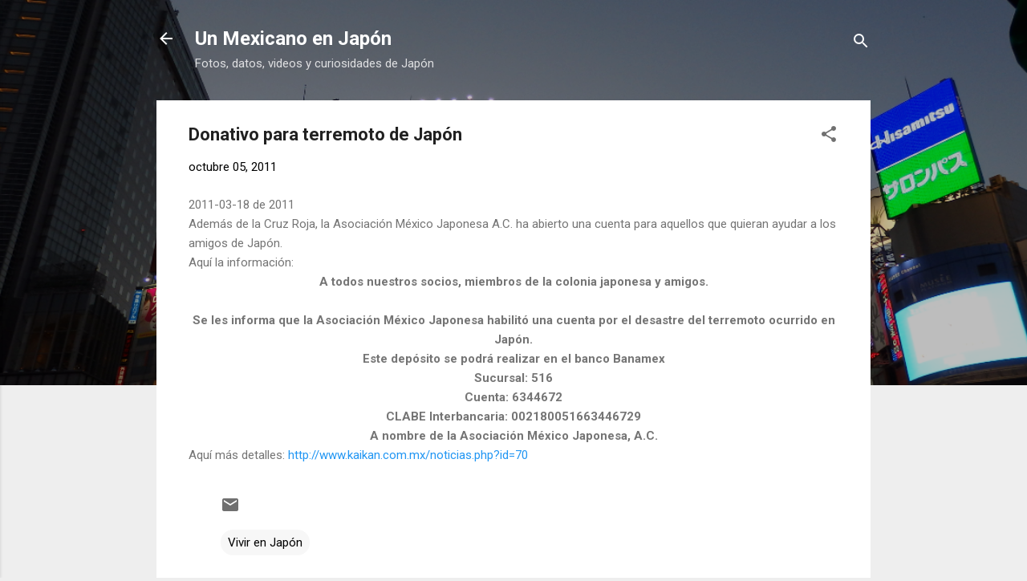

--- FILE ---
content_type: text/html; charset=UTF-8
request_url: http://daisukinet.blogspot.com/2011/10/donativo-para-terremoto-de-japon.html
body_size: 28783
content:
<!DOCTYPE html>
<html dir='ltr' lang='es-419'>
<head>
<meta content='width=device-width, initial-scale=1' name='viewport'/>
<title>Donativo para terremoto de Japón</title>
<meta content='text/html; charset=UTF-8' http-equiv='Content-Type'/>
<!-- Chrome, Firefox OS and Opera -->
<meta content='#eeeeee' name='theme-color'/>
<!-- Windows Phone -->
<meta content='#eeeeee' name='msapplication-navbutton-color'/>
<meta content='blogger' name='generator'/>
<link href='http://daisukinet.blogspot.com/favicon.ico' rel='icon' type='image/x-icon'/>
<link href='http://daisukinet.blogspot.com/2011/10/donativo-para-terremoto-de-japon.html' rel='canonical'/>
<link rel="alternate" type="application/atom+xml" title="Un Mexicano en Japón - Atom" href="http://daisukinet.blogspot.com/feeds/posts/default" />
<link rel="alternate" type="application/rss+xml" title="Un Mexicano en Japón - RSS" href="http://daisukinet.blogspot.com/feeds/posts/default?alt=rss" />
<link rel="service.post" type="application/atom+xml" title="Un Mexicano en Japón - Atom" href="https://www.blogger.com/feeds/303651032162521276/posts/default" />

<link rel="alternate" type="application/atom+xml" title="Un Mexicano en Japón - Atom" href="http://daisukinet.blogspot.com/feeds/5851377473589193738/comments/default" />
<!--Can't find substitution for tag [blog.ieCssRetrofitLinks]-->
<meta content='http://daisukinet.blogspot.com/2011/10/donativo-para-terremoto-de-japon.html' property='og:url'/>
<meta content='Donativo para terremoto de Japón' property='og:title'/>
<meta content='Fotos y curiosidades de Japón. Cosas que he visto durante la vida cotidiana de Japón.' property='og:description'/>
<style type='text/css'>@font-face{font-family:'Roboto';font-style:italic;font-weight:300;font-stretch:100%;font-display:swap;src:url(//fonts.gstatic.com/s/roboto/v50/KFOKCnqEu92Fr1Mu53ZEC9_Vu3r1gIhOszmOClHrs6ljXfMMLt_QuAX-k3Yi128m0kN2.woff2)format('woff2');unicode-range:U+0460-052F,U+1C80-1C8A,U+20B4,U+2DE0-2DFF,U+A640-A69F,U+FE2E-FE2F;}@font-face{font-family:'Roboto';font-style:italic;font-weight:300;font-stretch:100%;font-display:swap;src:url(//fonts.gstatic.com/s/roboto/v50/KFOKCnqEu92Fr1Mu53ZEC9_Vu3r1gIhOszmOClHrs6ljXfMMLt_QuAz-k3Yi128m0kN2.woff2)format('woff2');unicode-range:U+0301,U+0400-045F,U+0490-0491,U+04B0-04B1,U+2116;}@font-face{font-family:'Roboto';font-style:italic;font-weight:300;font-stretch:100%;font-display:swap;src:url(//fonts.gstatic.com/s/roboto/v50/KFOKCnqEu92Fr1Mu53ZEC9_Vu3r1gIhOszmOClHrs6ljXfMMLt_QuAT-k3Yi128m0kN2.woff2)format('woff2');unicode-range:U+1F00-1FFF;}@font-face{font-family:'Roboto';font-style:italic;font-weight:300;font-stretch:100%;font-display:swap;src:url(//fonts.gstatic.com/s/roboto/v50/KFOKCnqEu92Fr1Mu53ZEC9_Vu3r1gIhOszmOClHrs6ljXfMMLt_QuAv-k3Yi128m0kN2.woff2)format('woff2');unicode-range:U+0370-0377,U+037A-037F,U+0384-038A,U+038C,U+038E-03A1,U+03A3-03FF;}@font-face{font-family:'Roboto';font-style:italic;font-weight:300;font-stretch:100%;font-display:swap;src:url(//fonts.gstatic.com/s/roboto/v50/KFOKCnqEu92Fr1Mu53ZEC9_Vu3r1gIhOszmOClHrs6ljXfMMLt_QuHT-k3Yi128m0kN2.woff2)format('woff2');unicode-range:U+0302-0303,U+0305,U+0307-0308,U+0310,U+0312,U+0315,U+031A,U+0326-0327,U+032C,U+032F-0330,U+0332-0333,U+0338,U+033A,U+0346,U+034D,U+0391-03A1,U+03A3-03A9,U+03B1-03C9,U+03D1,U+03D5-03D6,U+03F0-03F1,U+03F4-03F5,U+2016-2017,U+2034-2038,U+203C,U+2040,U+2043,U+2047,U+2050,U+2057,U+205F,U+2070-2071,U+2074-208E,U+2090-209C,U+20D0-20DC,U+20E1,U+20E5-20EF,U+2100-2112,U+2114-2115,U+2117-2121,U+2123-214F,U+2190,U+2192,U+2194-21AE,U+21B0-21E5,U+21F1-21F2,U+21F4-2211,U+2213-2214,U+2216-22FF,U+2308-230B,U+2310,U+2319,U+231C-2321,U+2336-237A,U+237C,U+2395,U+239B-23B7,U+23D0,U+23DC-23E1,U+2474-2475,U+25AF,U+25B3,U+25B7,U+25BD,U+25C1,U+25CA,U+25CC,U+25FB,U+266D-266F,U+27C0-27FF,U+2900-2AFF,U+2B0E-2B11,U+2B30-2B4C,U+2BFE,U+3030,U+FF5B,U+FF5D,U+1D400-1D7FF,U+1EE00-1EEFF;}@font-face{font-family:'Roboto';font-style:italic;font-weight:300;font-stretch:100%;font-display:swap;src:url(//fonts.gstatic.com/s/roboto/v50/KFOKCnqEu92Fr1Mu53ZEC9_Vu3r1gIhOszmOClHrs6ljXfMMLt_QuGb-k3Yi128m0kN2.woff2)format('woff2');unicode-range:U+0001-000C,U+000E-001F,U+007F-009F,U+20DD-20E0,U+20E2-20E4,U+2150-218F,U+2190,U+2192,U+2194-2199,U+21AF,U+21E6-21F0,U+21F3,U+2218-2219,U+2299,U+22C4-22C6,U+2300-243F,U+2440-244A,U+2460-24FF,U+25A0-27BF,U+2800-28FF,U+2921-2922,U+2981,U+29BF,U+29EB,U+2B00-2BFF,U+4DC0-4DFF,U+FFF9-FFFB,U+10140-1018E,U+10190-1019C,U+101A0,U+101D0-101FD,U+102E0-102FB,U+10E60-10E7E,U+1D2C0-1D2D3,U+1D2E0-1D37F,U+1F000-1F0FF,U+1F100-1F1AD,U+1F1E6-1F1FF,U+1F30D-1F30F,U+1F315,U+1F31C,U+1F31E,U+1F320-1F32C,U+1F336,U+1F378,U+1F37D,U+1F382,U+1F393-1F39F,U+1F3A7-1F3A8,U+1F3AC-1F3AF,U+1F3C2,U+1F3C4-1F3C6,U+1F3CA-1F3CE,U+1F3D4-1F3E0,U+1F3ED,U+1F3F1-1F3F3,U+1F3F5-1F3F7,U+1F408,U+1F415,U+1F41F,U+1F426,U+1F43F,U+1F441-1F442,U+1F444,U+1F446-1F449,U+1F44C-1F44E,U+1F453,U+1F46A,U+1F47D,U+1F4A3,U+1F4B0,U+1F4B3,U+1F4B9,U+1F4BB,U+1F4BF,U+1F4C8-1F4CB,U+1F4D6,U+1F4DA,U+1F4DF,U+1F4E3-1F4E6,U+1F4EA-1F4ED,U+1F4F7,U+1F4F9-1F4FB,U+1F4FD-1F4FE,U+1F503,U+1F507-1F50B,U+1F50D,U+1F512-1F513,U+1F53E-1F54A,U+1F54F-1F5FA,U+1F610,U+1F650-1F67F,U+1F687,U+1F68D,U+1F691,U+1F694,U+1F698,U+1F6AD,U+1F6B2,U+1F6B9-1F6BA,U+1F6BC,U+1F6C6-1F6CF,U+1F6D3-1F6D7,U+1F6E0-1F6EA,U+1F6F0-1F6F3,U+1F6F7-1F6FC,U+1F700-1F7FF,U+1F800-1F80B,U+1F810-1F847,U+1F850-1F859,U+1F860-1F887,U+1F890-1F8AD,U+1F8B0-1F8BB,U+1F8C0-1F8C1,U+1F900-1F90B,U+1F93B,U+1F946,U+1F984,U+1F996,U+1F9E9,U+1FA00-1FA6F,U+1FA70-1FA7C,U+1FA80-1FA89,U+1FA8F-1FAC6,U+1FACE-1FADC,U+1FADF-1FAE9,U+1FAF0-1FAF8,U+1FB00-1FBFF;}@font-face{font-family:'Roboto';font-style:italic;font-weight:300;font-stretch:100%;font-display:swap;src:url(//fonts.gstatic.com/s/roboto/v50/KFOKCnqEu92Fr1Mu53ZEC9_Vu3r1gIhOszmOClHrs6ljXfMMLt_QuAf-k3Yi128m0kN2.woff2)format('woff2');unicode-range:U+0102-0103,U+0110-0111,U+0128-0129,U+0168-0169,U+01A0-01A1,U+01AF-01B0,U+0300-0301,U+0303-0304,U+0308-0309,U+0323,U+0329,U+1EA0-1EF9,U+20AB;}@font-face{font-family:'Roboto';font-style:italic;font-weight:300;font-stretch:100%;font-display:swap;src:url(//fonts.gstatic.com/s/roboto/v50/KFOKCnqEu92Fr1Mu53ZEC9_Vu3r1gIhOszmOClHrs6ljXfMMLt_QuAb-k3Yi128m0kN2.woff2)format('woff2');unicode-range:U+0100-02BA,U+02BD-02C5,U+02C7-02CC,U+02CE-02D7,U+02DD-02FF,U+0304,U+0308,U+0329,U+1D00-1DBF,U+1E00-1E9F,U+1EF2-1EFF,U+2020,U+20A0-20AB,U+20AD-20C0,U+2113,U+2C60-2C7F,U+A720-A7FF;}@font-face{font-family:'Roboto';font-style:italic;font-weight:300;font-stretch:100%;font-display:swap;src:url(//fonts.gstatic.com/s/roboto/v50/KFOKCnqEu92Fr1Mu53ZEC9_Vu3r1gIhOszmOClHrs6ljXfMMLt_QuAj-k3Yi128m0g.woff2)format('woff2');unicode-range:U+0000-00FF,U+0131,U+0152-0153,U+02BB-02BC,U+02C6,U+02DA,U+02DC,U+0304,U+0308,U+0329,U+2000-206F,U+20AC,U+2122,U+2191,U+2193,U+2212,U+2215,U+FEFF,U+FFFD;}@font-face{font-family:'Roboto';font-style:normal;font-weight:400;font-stretch:100%;font-display:swap;src:url(//fonts.gstatic.com/s/roboto/v50/KFO7CnqEu92Fr1ME7kSn66aGLdTylUAMa3GUBHMdazTgWw.woff2)format('woff2');unicode-range:U+0460-052F,U+1C80-1C8A,U+20B4,U+2DE0-2DFF,U+A640-A69F,U+FE2E-FE2F;}@font-face{font-family:'Roboto';font-style:normal;font-weight:400;font-stretch:100%;font-display:swap;src:url(//fonts.gstatic.com/s/roboto/v50/KFO7CnqEu92Fr1ME7kSn66aGLdTylUAMa3iUBHMdazTgWw.woff2)format('woff2');unicode-range:U+0301,U+0400-045F,U+0490-0491,U+04B0-04B1,U+2116;}@font-face{font-family:'Roboto';font-style:normal;font-weight:400;font-stretch:100%;font-display:swap;src:url(//fonts.gstatic.com/s/roboto/v50/KFO7CnqEu92Fr1ME7kSn66aGLdTylUAMa3CUBHMdazTgWw.woff2)format('woff2');unicode-range:U+1F00-1FFF;}@font-face{font-family:'Roboto';font-style:normal;font-weight:400;font-stretch:100%;font-display:swap;src:url(//fonts.gstatic.com/s/roboto/v50/KFO7CnqEu92Fr1ME7kSn66aGLdTylUAMa3-UBHMdazTgWw.woff2)format('woff2');unicode-range:U+0370-0377,U+037A-037F,U+0384-038A,U+038C,U+038E-03A1,U+03A3-03FF;}@font-face{font-family:'Roboto';font-style:normal;font-weight:400;font-stretch:100%;font-display:swap;src:url(//fonts.gstatic.com/s/roboto/v50/KFO7CnqEu92Fr1ME7kSn66aGLdTylUAMawCUBHMdazTgWw.woff2)format('woff2');unicode-range:U+0302-0303,U+0305,U+0307-0308,U+0310,U+0312,U+0315,U+031A,U+0326-0327,U+032C,U+032F-0330,U+0332-0333,U+0338,U+033A,U+0346,U+034D,U+0391-03A1,U+03A3-03A9,U+03B1-03C9,U+03D1,U+03D5-03D6,U+03F0-03F1,U+03F4-03F5,U+2016-2017,U+2034-2038,U+203C,U+2040,U+2043,U+2047,U+2050,U+2057,U+205F,U+2070-2071,U+2074-208E,U+2090-209C,U+20D0-20DC,U+20E1,U+20E5-20EF,U+2100-2112,U+2114-2115,U+2117-2121,U+2123-214F,U+2190,U+2192,U+2194-21AE,U+21B0-21E5,U+21F1-21F2,U+21F4-2211,U+2213-2214,U+2216-22FF,U+2308-230B,U+2310,U+2319,U+231C-2321,U+2336-237A,U+237C,U+2395,U+239B-23B7,U+23D0,U+23DC-23E1,U+2474-2475,U+25AF,U+25B3,U+25B7,U+25BD,U+25C1,U+25CA,U+25CC,U+25FB,U+266D-266F,U+27C0-27FF,U+2900-2AFF,U+2B0E-2B11,U+2B30-2B4C,U+2BFE,U+3030,U+FF5B,U+FF5D,U+1D400-1D7FF,U+1EE00-1EEFF;}@font-face{font-family:'Roboto';font-style:normal;font-weight:400;font-stretch:100%;font-display:swap;src:url(//fonts.gstatic.com/s/roboto/v50/KFO7CnqEu92Fr1ME7kSn66aGLdTylUAMaxKUBHMdazTgWw.woff2)format('woff2');unicode-range:U+0001-000C,U+000E-001F,U+007F-009F,U+20DD-20E0,U+20E2-20E4,U+2150-218F,U+2190,U+2192,U+2194-2199,U+21AF,U+21E6-21F0,U+21F3,U+2218-2219,U+2299,U+22C4-22C6,U+2300-243F,U+2440-244A,U+2460-24FF,U+25A0-27BF,U+2800-28FF,U+2921-2922,U+2981,U+29BF,U+29EB,U+2B00-2BFF,U+4DC0-4DFF,U+FFF9-FFFB,U+10140-1018E,U+10190-1019C,U+101A0,U+101D0-101FD,U+102E0-102FB,U+10E60-10E7E,U+1D2C0-1D2D3,U+1D2E0-1D37F,U+1F000-1F0FF,U+1F100-1F1AD,U+1F1E6-1F1FF,U+1F30D-1F30F,U+1F315,U+1F31C,U+1F31E,U+1F320-1F32C,U+1F336,U+1F378,U+1F37D,U+1F382,U+1F393-1F39F,U+1F3A7-1F3A8,U+1F3AC-1F3AF,U+1F3C2,U+1F3C4-1F3C6,U+1F3CA-1F3CE,U+1F3D4-1F3E0,U+1F3ED,U+1F3F1-1F3F3,U+1F3F5-1F3F7,U+1F408,U+1F415,U+1F41F,U+1F426,U+1F43F,U+1F441-1F442,U+1F444,U+1F446-1F449,U+1F44C-1F44E,U+1F453,U+1F46A,U+1F47D,U+1F4A3,U+1F4B0,U+1F4B3,U+1F4B9,U+1F4BB,U+1F4BF,U+1F4C8-1F4CB,U+1F4D6,U+1F4DA,U+1F4DF,U+1F4E3-1F4E6,U+1F4EA-1F4ED,U+1F4F7,U+1F4F9-1F4FB,U+1F4FD-1F4FE,U+1F503,U+1F507-1F50B,U+1F50D,U+1F512-1F513,U+1F53E-1F54A,U+1F54F-1F5FA,U+1F610,U+1F650-1F67F,U+1F687,U+1F68D,U+1F691,U+1F694,U+1F698,U+1F6AD,U+1F6B2,U+1F6B9-1F6BA,U+1F6BC,U+1F6C6-1F6CF,U+1F6D3-1F6D7,U+1F6E0-1F6EA,U+1F6F0-1F6F3,U+1F6F7-1F6FC,U+1F700-1F7FF,U+1F800-1F80B,U+1F810-1F847,U+1F850-1F859,U+1F860-1F887,U+1F890-1F8AD,U+1F8B0-1F8BB,U+1F8C0-1F8C1,U+1F900-1F90B,U+1F93B,U+1F946,U+1F984,U+1F996,U+1F9E9,U+1FA00-1FA6F,U+1FA70-1FA7C,U+1FA80-1FA89,U+1FA8F-1FAC6,U+1FACE-1FADC,U+1FADF-1FAE9,U+1FAF0-1FAF8,U+1FB00-1FBFF;}@font-face{font-family:'Roboto';font-style:normal;font-weight:400;font-stretch:100%;font-display:swap;src:url(//fonts.gstatic.com/s/roboto/v50/KFO7CnqEu92Fr1ME7kSn66aGLdTylUAMa3OUBHMdazTgWw.woff2)format('woff2');unicode-range:U+0102-0103,U+0110-0111,U+0128-0129,U+0168-0169,U+01A0-01A1,U+01AF-01B0,U+0300-0301,U+0303-0304,U+0308-0309,U+0323,U+0329,U+1EA0-1EF9,U+20AB;}@font-face{font-family:'Roboto';font-style:normal;font-weight:400;font-stretch:100%;font-display:swap;src:url(//fonts.gstatic.com/s/roboto/v50/KFO7CnqEu92Fr1ME7kSn66aGLdTylUAMa3KUBHMdazTgWw.woff2)format('woff2');unicode-range:U+0100-02BA,U+02BD-02C5,U+02C7-02CC,U+02CE-02D7,U+02DD-02FF,U+0304,U+0308,U+0329,U+1D00-1DBF,U+1E00-1E9F,U+1EF2-1EFF,U+2020,U+20A0-20AB,U+20AD-20C0,U+2113,U+2C60-2C7F,U+A720-A7FF;}@font-face{font-family:'Roboto';font-style:normal;font-weight:400;font-stretch:100%;font-display:swap;src:url(//fonts.gstatic.com/s/roboto/v50/KFO7CnqEu92Fr1ME7kSn66aGLdTylUAMa3yUBHMdazQ.woff2)format('woff2');unicode-range:U+0000-00FF,U+0131,U+0152-0153,U+02BB-02BC,U+02C6,U+02DA,U+02DC,U+0304,U+0308,U+0329,U+2000-206F,U+20AC,U+2122,U+2191,U+2193,U+2212,U+2215,U+FEFF,U+FFFD;}@font-face{font-family:'Roboto';font-style:normal;font-weight:700;font-stretch:100%;font-display:swap;src:url(//fonts.gstatic.com/s/roboto/v50/KFO7CnqEu92Fr1ME7kSn66aGLdTylUAMa3GUBHMdazTgWw.woff2)format('woff2');unicode-range:U+0460-052F,U+1C80-1C8A,U+20B4,U+2DE0-2DFF,U+A640-A69F,U+FE2E-FE2F;}@font-face{font-family:'Roboto';font-style:normal;font-weight:700;font-stretch:100%;font-display:swap;src:url(//fonts.gstatic.com/s/roboto/v50/KFO7CnqEu92Fr1ME7kSn66aGLdTylUAMa3iUBHMdazTgWw.woff2)format('woff2');unicode-range:U+0301,U+0400-045F,U+0490-0491,U+04B0-04B1,U+2116;}@font-face{font-family:'Roboto';font-style:normal;font-weight:700;font-stretch:100%;font-display:swap;src:url(//fonts.gstatic.com/s/roboto/v50/KFO7CnqEu92Fr1ME7kSn66aGLdTylUAMa3CUBHMdazTgWw.woff2)format('woff2');unicode-range:U+1F00-1FFF;}@font-face{font-family:'Roboto';font-style:normal;font-weight:700;font-stretch:100%;font-display:swap;src:url(//fonts.gstatic.com/s/roboto/v50/KFO7CnqEu92Fr1ME7kSn66aGLdTylUAMa3-UBHMdazTgWw.woff2)format('woff2');unicode-range:U+0370-0377,U+037A-037F,U+0384-038A,U+038C,U+038E-03A1,U+03A3-03FF;}@font-face{font-family:'Roboto';font-style:normal;font-weight:700;font-stretch:100%;font-display:swap;src:url(//fonts.gstatic.com/s/roboto/v50/KFO7CnqEu92Fr1ME7kSn66aGLdTylUAMawCUBHMdazTgWw.woff2)format('woff2');unicode-range:U+0302-0303,U+0305,U+0307-0308,U+0310,U+0312,U+0315,U+031A,U+0326-0327,U+032C,U+032F-0330,U+0332-0333,U+0338,U+033A,U+0346,U+034D,U+0391-03A1,U+03A3-03A9,U+03B1-03C9,U+03D1,U+03D5-03D6,U+03F0-03F1,U+03F4-03F5,U+2016-2017,U+2034-2038,U+203C,U+2040,U+2043,U+2047,U+2050,U+2057,U+205F,U+2070-2071,U+2074-208E,U+2090-209C,U+20D0-20DC,U+20E1,U+20E5-20EF,U+2100-2112,U+2114-2115,U+2117-2121,U+2123-214F,U+2190,U+2192,U+2194-21AE,U+21B0-21E5,U+21F1-21F2,U+21F4-2211,U+2213-2214,U+2216-22FF,U+2308-230B,U+2310,U+2319,U+231C-2321,U+2336-237A,U+237C,U+2395,U+239B-23B7,U+23D0,U+23DC-23E1,U+2474-2475,U+25AF,U+25B3,U+25B7,U+25BD,U+25C1,U+25CA,U+25CC,U+25FB,U+266D-266F,U+27C0-27FF,U+2900-2AFF,U+2B0E-2B11,U+2B30-2B4C,U+2BFE,U+3030,U+FF5B,U+FF5D,U+1D400-1D7FF,U+1EE00-1EEFF;}@font-face{font-family:'Roboto';font-style:normal;font-weight:700;font-stretch:100%;font-display:swap;src:url(//fonts.gstatic.com/s/roboto/v50/KFO7CnqEu92Fr1ME7kSn66aGLdTylUAMaxKUBHMdazTgWw.woff2)format('woff2');unicode-range:U+0001-000C,U+000E-001F,U+007F-009F,U+20DD-20E0,U+20E2-20E4,U+2150-218F,U+2190,U+2192,U+2194-2199,U+21AF,U+21E6-21F0,U+21F3,U+2218-2219,U+2299,U+22C4-22C6,U+2300-243F,U+2440-244A,U+2460-24FF,U+25A0-27BF,U+2800-28FF,U+2921-2922,U+2981,U+29BF,U+29EB,U+2B00-2BFF,U+4DC0-4DFF,U+FFF9-FFFB,U+10140-1018E,U+10190-1019C,U+101A0,U+101D0-101FD,U+102E0-102FB,U+10E60-10E7E,U+1D2C0-1D2D3,U+1D2E0-1D37F,U+1F000-1F0FF,U+1F100-1F1AD,U+1F1E6-1F1FF,U+1F30D-1F30F,U+1F315,U+1F31C,U+1F31E,U+1F320-1F32C,U+1F336,U+1F378,U+1F37D,U+1F382,U+1F393-1F39F,U+1F3A7-1F3A8,U+1F3AC-1F3AF,U+1F3C2,U+1F3C4-1F3C6,U+1F3CA-1F3CE,U+1F3D4-1F3E0,U+1F3ED,U+1F3F1-1F3F3,U+1F3F5-1F3F7,U+1F408,U+1F415,U+1F41F,U+1F426,U+1F43F,U+1F441-1F442,U+1F444,U+1F446-1F449,U+1F44C-1F44E,U+1F453,U+1F46A,U+1F47D,U+1F4A3,U+1F4B0,U+1F4B3,U+1F4B9,U+1F4BB,U+1F4BF,U+1F4C8-1F4CB,U+1F4D6,U+1F4DA,U+1F4DF,U+1F4E3-1F4E6,U+1F4EA-1F4ED,U+1F4F7,U+1F4F9-1F4FB,U+1F4FD-1F4FE,U+1F503,U+1F507-1F50B,U+1F50D,U+1F512-1F513,U+1F53E-1F54A,U+1F54F-1F5FA,U+1F610,U+1F650-1F67F,U+1F687,U+1F68D,U+1F691,U+1F694,U+1F698,U+1F6AD,U+1F6B2,U+1F6B9-1F6BA,U+1F6BC,U+1F6C6-1F6CF,U+1F6D3-1F6D7,U+1F6E0-1F6EA,U+1F6F0-1F6F3,U+1F6F7-1F6FC,U+1F700-1F7FF,U+1F800-1F80B,U+1F810-1F847,U+1F850-1F859,U+1F860-1F887,U+1F890-1F8AD,U+1F8B0-1F8BB,U+1F8C0-1F8C1,U+1F900-1F90B,U+1F93B,U+1F946,U+1F984,U+1F996,U+1F9E9,U+1FA00-1FA6F,U+1FA70-1FA7C,U+1FA80-1FA89,U+1FA8F-1FAC6,U+1FACE-1FADC,U+1FADF-1FAE9,U+1FAF0-1FAF8,U+1FB00-1FBFF;}@font-face{font-family:'Roboto';font-style:normal;font-weight:700;font-stretch:100%;font-display:swap;src:url(//fonts.gstatic.com/s/roboto/v50/KFO7CnqEu92Fr1ME7kSn66aGLdTylUAMa3OUBHMdazTgWw.woff2)format('woff2');unicode-range:U+0102-0103,U+0110-0111,U+0128-0129,U+0168-0169,U+01A0-01A1,U+01AF-01B0,U+0300-0301,U+0303-0304,U+0308-0309,U+0323,U+0329,U+1EA0-1EF9,U+20AB;}@font-face{font-family:'Roboto';font-style:normal;font-weight:700;font-stretch:100%;font-display:swap;src:url(//fonts.gstatic.com/s/roboto/v50/KFO7CnqEu92Fr1ME7kSn66aGLdTylUAMa3KUBHMdazTgWw.woff2)format('woff2');unicode-range:U+0100-02BA,U+02BD-02C5,U+02C7-02CC,U+02CE-02D7,U+02DD-02FF,U+0304,U+0308,U+0329,U+1D00-1DBF,U+1E00-1E9F,U+1EF2-1EFF,U+2020,U+20A0-20AB,U+20AD-20C0,U+2113,U+2C60-2C7F,U+A720-A7FF;}@font-face{font-family:'Roboto';font-style:normal;font-weight:700;font-stretch:100%;font-display:swap;src:url(//fonts.gstatic.com/s/roboto/v50/KFO7CnqEu92Fr1ME7kSn66aGLdTylUAMa3yUBHMdazQ.woff2)format('woff2');unicode-range:U+0000-00FF,U+0131,U+0152-0153,U+02BB-02BC,U+02C6,U+02DA,U+02DC,U+0304,U+0308,U+0329,U+2000-206F,U+20AC,U+2122,U+2191,U+2193,U+2212,U+2215,U+FEFF,U+FFFD;}</style>
<style id='page-skin-1' type='text/css'><!--
/*! normalize.css v3.0.1 | MIT License | git.io/normalize */html{font-family:sans-serif;-ms-text-size-adjust:100%;-webkit-text-size-adjust:100%}body{margin:0}article,aside,details,figcaption,figure,footer,header,hgroup,main,nav,section,summary{display:block}audio,canvas,progress,video{display:inline-block;vertical-align:baseline}audio:not([controls]){display:none;height:0}[hidden],template{display:none}a{background:transparent}a:active,a:hover{outline:0}abbr[title]{border-bottom:1px dotted}b,strong{font-weight:bold}dfn{font-style:italic}h1{font-size:2em;margin:.67em 0}mark{background:#ff0;color:#000}small{font-size:80%}sub,sup{font-size:75%;line-height:0;position:relative;vertical-align:baseline}sup{top:-0.5em}sub{bottom:-0.25em}img{border:0}svg:not(:root){overflow:hidden}figure{margin:1em 40px}hr{-moz-box-sizing:content-box;box-sizing:content-box;height:0}pre{overflow:auto}code,kbd,pre,samp{font-family:monospace,monospace;font-size:1em}button,input,optgroup,select,textarea{color:inherit;font:inherit;margin:0}button{overflow:visible}button,select{text-transform:none}button,html input[type="button"],input[type="reset"],input[type="submit"]{-webkit-appearance:button;cursor:pointer}button[disabled],html input[disabled]{cursor:default}button::-moz-focus-inner,input::-moz-focus-inner{border:0;padding:0}input{line-height:normal}input[type="checkbox"],input[type="radio"]{box-sizing:border-box;padding:0}input[type="number"]::-webkit-inner-spin-button,input[type="number"]::-webkit-outer-spin-button{height:auto}input[type="search"]{-webkit-appearance:textfield;-moz-box-sizing:content-box;-webkit-box-sizing:content-box;box-sizing:content-box}input[type="search"]::-webkit-search-cancel-button,input[type="search"]::-webkit-search-decoration{-webkit-appearance:none}fieldset{border:1px solid #c0c0c0;margin:0 2px;padding:.35em .625em .75em}legend{border:0;padding:0}textarea{overflow:auto}optgroup{font-weight:bold}table{border-collapse:collapse;border-spacing:0}td,th{padding:0}
/*!************************************************
* Blogger Template Style
* Name: Contempo
**************************************************/
body{
overflow-wrap:break-word;
word-break:break-word;
word-wrap:break-word
}
.hidden{
display:none
}
.invisible{
visibility:hidden
}
.container::after,.float-container::after{
clear:both;
content:"";
display:table
}
.clearboth{
clear:both
}
#comments .comment .comment-actions,.subscribe-popup .FollowByEmail .follow-by-email-submit,.widget.Profile .profile-link,.widget.Profile .profile-link.visit-profile{
background:0 0;
border:0;
box-shadow:none;
color:#2196f3;
cursor:pointer;
font-size:14px;
font-weight:700;
outline:0;
text-decoration:none;
text-transform:uppercase;
width:auto
}
.dim-overlay{
background-color:rgba(0,0,0,.54);
height:100vh;
left:0;
position:fixed;
top:0;
width:100%
}
#sharing-dim-overlay{
background-color:transparent
}
input::-ms-clear{
display:none
}
.blogger-logo,.svg-icon-24.blogger-logo{
fill:#ff9800;
opacity:1
}
.loading-spinner-large{
-webkit-animation:mspin-rotate 1.568s infinite linear;
animation:mspin-rotate 1.568s infinite linear;
height:48px;
overflow:hidden;
position:absolute;
width:48px;
z-index:200
}
.loading-spinner-large>div{
-webkit-animation:mspin-revrot 5332ms infinite steps(4);
animation:mspin-revrot 5332ms infinite steps(4)
}
.loading-spinner-large>div>div{
-webkit-animation:mspin-singlecolor-large-film 1333ms infinite steps(81);
animation:mspin-singlecolor-large-film 1333ms infinite steps(81);
background-size:100%;
height:48px;
width:3888px
}
.mspin-black-large>div>div,.mspin-grey_54-large>div>div{
background-image:url(https://www.blogblog.com/indie/mspin_black_large.svg)
}
.mspin-white-large>div>div{
background-image:url(https://www.blogblog.com/indie/mspin_white_large.svg)
}
.mspin-grey_54-large{
opacity:.54
}
@-webkit-keyframes mspin-singlecolor-large-film{
from{
-webkit-transform:translateX(0);
transform:translateX(0)
}
to{
-webkit-transform:translateX(-3888px);
transform:translateX(-3888px)
}
}
@keyframes mspin-singlecolor-large-film{
from{
-webkit-transform:translateX(0);
transform:translateX(0)
}
to{
-webkit-transform:translateX(-3888px);
transform:translateX(-3888px)
}
}
@-webkit-keyframes mspin-rotate{
from{
-webkit-transform:rotate(0);
transform:rotate(0)
}
to{
-webkit-transform:rotate(360deg);
transform:rotate(360deg)
}
}
@keyframes mspin-rotate{
from{
-webkit-transform:rotate(0);
transform:rotate(0)
}
to{
-webkit-transform:rotate(360deg);
transform:rotate(360deg)
}
}
@-webkit-keyframes mspin-revrot{
from{
-webkit-transform:rotate(0);
transform:rotate(0)
}
to{
-webkit-transform:rotate(-360deg);
transform:rotate(-360deg)
}
}
@keyframes mspin-revrot{
from{
-webkit-transform:rotate(0);
transform:rotate(0)
}
to{
-webkit-transform:rotate(-360deg);
transform:rotate(-360deg)
}
}
.skip-navigation{
background-color:#fff;
box-sizing:border-box;
color:#000;
display:block;
height:0;
left:0;
line-height:50px;
overflow:hidden;
padding-top:0;
position:fixed;
text-align:center;
top:0;
-webkit-transition:box-shadow .3s,height .3s,padding-top .3s;
transition:box-shadow .3s,height .3s,padding-top .3s;
width:100%;
z-index:900
}
.skip-navigation:focus{
box-shadow:0 4px 5px 0 rgba(0,0,0,.14),0 1px 10px 0 rgba(0,0,0,.12),0 2px 4px -1px rgba(0,0,0,.2);
height:50px
}
#main{
outline:0
}
.main-heading{
position:absolute;
clip:rect(1px,1px,1px,1px);
padding:0;
border:0;
height:1px;
width:1px;
overflow:hidden
}
.Attribution{
margin-top:1em;
text-align:center
}
.Attribution .blogger img,.Attribution .blogger svg{
vertical-align:bottom
}
.Attribution .blogger img{
margin-right:.5em
}
.Attribution div{
line-height:24px;
margin-top:.5em
}
.Attribution .copyright,.Attribution .image-attribution{
font-size:.7em;
margin-top:1.5em
}
.BLOG_mobile_video_class{
display:none
}
.bg-photo{
background-attachment:scroll!important
}
body .CSS_LIGHTBOX{
z-index:900
}
.extendable .show-less,.extendable .show-more{
border-color:#2196f3;
color:#2196f3;
margin-top:8px
}
.extendable .show-less.hidden,.extendable .show-more.hidden{
display:none
}
.inline-ad{
display:none;
max-width:100%;
overflow:hidden
}
.adsbygoogle{
display:block
}
#cookieChoiceInfo{
bottom:0;
top:auto
}
iframe.b-hbp-video{
border:0
}
.post-body img{
max-width:100%
}
.post-body iframe{
max-width:100%
}
.post-body a[imageanchor="1"]{
display:inline-block
}
.byline{
margin-right:1em
}
.byline:last-child{
margin-right:0
}
.link-copied-dialog{
max-width:520px;
outline:0
}
.link-copied-dialog .modal-dialog-buttons{
margin-top:8px
}
.link-copied-dialog .goog-buttonset-default{
background:0 0;
border:0
}
.link-copied-dialog .goog-buttonset-default:focus{
outline:0
}
.paging-control-container{
margin-bottom:16px
}
.paging-control-container .paging-control{
display:inline-block
}
.paging-control-container .comment-range-text::after,.paging-control-container .paging-control{
color:#2196f3
}
.paging-control-container .comment-range-text,.paging-control-container .paging-control{
margin-right:8px
}
.paging-control-container .comment-range-text::after,.paging-control-container .paging-control::after{
content:"\b7";
cursor:default;
padding-left:8px;
pointer-events:none
}
.paging-control-container .comment-range-text:last-child::after,.paging-control-container .paging-control:last-child::after{
content:none
}
.byline.reactions iframe{
height:20px
}
.b-notification{
color:#000;
background-color:#fff;
border-bottom:solid 1px #000;
box-sizing:border-box;
padding:16px 32px;
text-align:center
}
.b-notification.visible{
-webkit-transition:margin-top .3s cubic-bezier(.4,0,.2,1);
transition:margin-top .3s cubic-bezier(.4,0,.2,1)
}
.b-notification.invisible{
position:absolute
}
.b-notification-close{
position:absolute;
right:8px;
top:8px
}
.no-posts-message{
line-height:40px;
text-align:center
}
@media screen and (max-width:800px){
body.item-view .post-body a[imageanchor="1"][style*="float: left;"],body.item-view .post-body a[imageanchor="1"][style*="float: right;"]{
float:none!important;
clear:none!important
}
body.item-view .post-body a[imageanchor="1"] img{
display:block;
height:auto;
margin:0 auto
}
body.item-view .post-body>.separator:first-child>a[imageanchor="1"]:first-child{
margin-top:20px
}
.post-body a[imageanchor]{
display:block
}
body.item-view .post-body a[imageanchor="1"]{
margin-left:0!important;
margin-right:0!important
}
body.item-view .post-body a[imageanchor="1"]+a[imageanchor="1"]{
margin-top:16px
}
}
.item-control{
display:none
}
#comments{
border-top:1px dashed rgba(0,0,0,.54);
margin-top:20px;
padding:20px
}
#comments .comment-thread ol{
margin:0;
padding-left:0;
padding-left:0
}
#comments .comment .comment-replybox-single,#comments .comment-thread .comment-replies{
margin-left:60px
}
#comments .comment-thread .thread-count{
display:none
}
#comments .comment{
list-style-type:none;
padding:0 0 30px;
position:relative
}
#comments .comment .comment{
padding-bottom:8px
}
.comment .avatar-image-container{
position:absolute
}
.comment .avatar-image-container img{
border-radius:50%
}
.avatar-image-container svg,.comment .avatar-image-container .avatar-icon{
border-radius:50%;
border:solid 1px #707070;
box-sizing:border-box;
fill:#707070;
height:35px;
margin:0;
padding:7px;
width:35px
}
.comment .comment-block{
margin-top:10px;
margin-left:60px;
padding-bottom:0
}
#comments .comment-author-header-wrapper{
margin-left:40px
}
#comments .comment .thread-expanded .comment-block{
padding-bottom:20px
}
#comments .comment .comment-header .user,#comments .comment .comment-header .user a{
color:#212121;
font-style:normal;
font-weight:700
}
#comments .comment .comment-actions{
bottom:0;
margin-bottom:15px;
position:absolute
}
#comments .comment .comment-actions>*{
margin-right:8px
}
#comments .comment .comment-header .datetime{
bottom:0;
color:rgba(33,33,33,.54);
display:inline-block;
font-size:13px;
font-style:italic;
margin-left:8px
}
#comments .comment .comment-footer .comment-timestamp a,#comments .comment .comment-header .datetime a{
color:rgba(33,33,33,.54)
}
#comments .comment .comment-content,.comment .comment-body{
margin-top:12px;
word-break:break-word
}
.comment-body{
margin-bottom:12px
}
#comments.embed[data-num-comments="0"]{
border:0;
margin-top:0;
padding-top:0
}
#comments.embed[data-num-comments="0"] #comment-post-message,#comments.embed[data-num-comments="0"] div.comment-form>p,#comments.embed[data-num-comments="0"] p.comment-footer{
display:none
}
#comment-editor-src{
display:none
}
.comments .comments-content .loadmore.loaded{
max-height:0;
opacity:0;
overflow:hidden
}
.extendable .remaining-items{
height:0;
overflow:hidden;
-webkit-transition:height .3s cubic-bezier(.4,0,.2,1);
transition:height .3s cubic-bezier(.4,0,.2,1)
}
.extendable .remaining-items.expanded{
height:auto
}
.svg-icon-24,.svg-icon-24-button{
cursor:pointer;
height:24px;
width:24px;
min-width:24px
}
.touch-icon{
margin:-12px;
padding:12px
}
.touch-icon:active,.touch-icon:focus{
background-color:rgba(153,153,153,.4);
border-radius:50%
}
svg:not(:root).touch-icon{
overflow:visible
}
html[dir=rtl] .rtl-reversible-icon{
-webkit-transform:scaleX(-1);
-ms-transform:scaleX(-1);
transform:scaleX(-1)
}
.svg-icon-24-button,.touch-icon-button{
background:0 0;
border:0;
margin:0;
outline:0;
padding:0
}
.touch-icon-button .touch-icon:active,.touch-icon-button .touch-icon:focus{
background-color:transparent
}
.touch-icon-button:active .touch-icon,.touch-icon-button:focus .touch-icon{
background-color:rgba(153,153,153,.4);
border-radius:50%
}
.Profile .default-avatar-wrapper .avatar-icon{
border-radius:50%;
border:solid 1px #707070;
box-sizing:border-box;
fill:#707070;
margin:0
}
.Profile .individual .default-avatar-wrapper .avatar-icon{
padding:25px
}
.Profile .individual .avatar-icon,.Profile .individual .profile-img{
height:120px;
width:120px
}
.Profile .team .default-avatar-wrapper .avatar-icon{
padding:8px
}
.Profile .team .avatar-icon,.Profile .team .default-avatar-wrapper,.Profile .team .profile-img{
height:40px;
width:40px
}
.snippet-container{
margin:0;
position:relative;
overflow:hidden
}
.snippet-fade{
bottom:0;
box-sizing:border-box;
position:absolute;
width:96px
}
.snippet-fade{
right:0
}
.snippet-fade:after{
content:"\2026"
}
.snippet-fade:after{
float:right
}
.post-bottom{
-webkit-box-align:center;
-webkit-align-items:center;
-ms-flex-align:center;
align-items:center;
display:-webkit-box;
display:-webkit-flex;
display:-ms-flexbox;
display:flex;
-webkit-flex-wrap:wrap;
-ms-flex-wrap:wrap;
flex-wrap:wrap
}
.post-footer{
-webkit-box-flex:1;
-webkit-flex:1 1 auto;
-ms-flex:1 1 auto;
flex:1 1 auto;
-webkit-flex-wrap:wrap;
-ms-flex-wrap:wrap;
flex-wrap:wrap;
-webkit-box-ordinal-group:2;
-webkit-order:1;
-ms-flex-order:1;
order:1
}
.post-footer>*{
-webkit-box-flex:0;
-webkit-flex:0 1 auto;
-ms-flex:0 1 auto;
flex:0 1 auto
}
.post-footer .byline:last-child{
margin-right:1em
}
.jump-link{
-webkit-box-flex:0;
-webkit-flex:0 0 auto;
-ms-flex:0 0 auto;
flex:0 0 auto;
-webkit-box-ordinal-group:3;
-webkit-order:2;
-ms-flex-order:2;
order:2
}
.centered-top-container.sticky{
left:0;
position:fixed;
right:0;
top:0;
width:auto;
z-index:50;
-webkit-transition-property:opacity,-webkit-transform;
transition-property:opacity,-webkit-transform;
transition-property:transform,opacity;
transition-property:transform,opacity,-webkit-transform;
-webkit-transition-duration:.2s;
transition-duration:.2s;
-webkit-transition-timing-function:cubic-bezier(.4,0,.2,1);
transition-timing-function:cubic-bezier(.4,0,.2,1)
}
.centered-top-placeholder{
display:none
}
.collapsed-header .centered-top-placeholder{
display:block
}
.centered-top-container .Header .replaced h1,.centered-top-placeholder .Header .replaced h1{
display:none
}
.centered-top-container.sticky .Header .replaced h1{
display:block
}
.centered-top-container.sticky .Header .header-widget{
background:0 0
}
.centered-top-container.sticky .Header .header-image-wrapper{
display:none
}
.centered-top-container img,.centered-top-placeholder img{
max-width:100%
}
.collapsible{
-webkit-transition:height .3s cubic-bezier(.4,0,.2,1);
transition:height .3s cubic-bezier(.4,0,.2,1)
}
.collapsible,.collapsible>summary{
display:block;
overflow:hidden
}
.collapsible>:not(summary){
display:none
}
.collapsible[open]>:not(summary){
display:block
}
.collapsible:focus,.collapsible>summary:focus{
outline:0
}
.collapsible>summary{
cursor:pointer;
display:block;
padding:0
}
.collapsible:focus>summary,.collapsible>summary:focus{
background-color:transparent
}
.collapsible>summary::-webkit-details-marker{
display:none
}
.collapsible-title{
-webkit-box-align:center;
-webkit-align-items:center;
-ms-flex-align:center;
align-items:center;
display:-webkit-box;
display:-webkit-flex;
display:-ms-flexbox;
display:flex
}
.collapsible-title .title{
-webkit-box-flex:1;
-webkit-flex:1 1 auto;
-ms-flex:1 1 auto;
flex:1 1 auto;
-webkit-box-ordinal-group:1;
-webkit-order:0;
-ms-flex-order:0;
order:0;
overflow:hidden;
text-overflow:ellipsis;
white-space:nowrap
}
.collapsible-title .chevron-down,.collapsible[open] .collapsible-title .chevron-up{
display:block
}
.collapsible-title .chevron-up,.collapsible[open] .collapsible-title .chevron-down{
display:none
}
.flat-button{
cursor:pointer;
display:inline-block;
font-weight:700;
text-transform:uppercase;
border-radius:2px;
padding:8px;
margin:-8px
}
.flat-icon-button{
background:0 0;
border:0;
margin:0;
outline:0;
padding:0;
margin:-12px;
padding:12px;
cursor:pointer;
box-sizing:content-box;
display:inline-block;
line-height:0
}
.flat-icon-button,.flat-icon-button .splash-wrapper{
border-radius:50%
}
.flat-icon-button .splash.animate{
-webkit-animation-duration:.3s;
animation-duration:.3s
}
.overflowable-container{
max-height:46px;
overflow:hidden;
position:relative
}
.overflow-button{
cursor:pointer
}
#overflowable-dim-overlay{
background:0 0
}
.overflow-popup{
box-shadow:0 2px 2px 0 rgba(0,0,0,.14),0 3px 1px -2px rgba(0,0,0,.2),0 1px 5px 0 rgba(0,0,0,.12);
background-color:#ffffff;
left:0;
max-width:calc(100% - 32px);
position:absolute;
top:0;
visibility:hidden;
z-index:101
}
.overflow-popup ul{
list-style:none
}
.overflow-popup .tabs li,.overflow-popup li{
display:block;
height:auto
}
.overflow-popup .tabs li{
padding-left:0;
padding-right:0
}
.overflow-button.hidden,.overflow-popup .tabs li.hidden,.overflow-popup li.hidden{
display:none
}
.pill-button{
background:0 0;
border:1px solid;
border-radius:12px;
cursor:pointer;
display:inline-block;
padding:4px 16px;
text-transform:uppercase
}
.ripple{
position:relative
}
.ripple>*{
z-index:1
}
.splash-wrapper{
bottom:0;
left:0;
overflow:hidden;
pointer-events:none;
position:absolute;
right:0;
top:0;
z-index:0
}
.splash{
background:#ccc;
border-radius:100%;
display:block;
opacity:.6;
position:absolute;
-webkit-transform:scale(0);
-ms-transform:scale(0);
transform:scale(0)
}
.splash.animate{
-webkit-animation:ripple-effect .4s linear;
animation:ripple-effect .4s linear
}
@-webkit-keyframes ripple-effect{
100%{
opacity:0;
-webkit-transform:scale(2.5);
transform:scale(2.5)
}
}
@keyframes ripple-effect{
100%{
opacity:0;
-webkit-transform:scale(2.5);
transform:scale(2.5)
}
}
.search{
display:-webkit-box;
display:-webkit-flex;
display:-ms-flexbox;
display:flex;
line-height:24px;
width:24px
}
.search.focused{
width:100%
}
.search.focused .section{
width:100%
}
.search form{
z-index:101
}
.search h3{
display:none
}
.search form{
display:-webkit-box;
display:-webkit-flex;
display:-ms-flexbox;
display:flex;
-webkit-box-flex:1;
-webkit-flex:1 0 0;
-ms-flex:1 0 0px;
flex:1 0 0;
border-bottom:solid 1px transparent;
padding-bottom:8px
}
.search form>*{
display:none
}
.search.focused form>*{
display:block
}
.search .search-input label{
display:none
}
.centered-top-placeholder.cloned .search form{
z-index:30
}
.search.focused form{
border-color:#ffffff;
position:relative;
width:auto
}
.collapsed-header .centered-top-container .search.focused form{
border-bottom-color:transparent
}
.search-expand{
-webkit-box-flex:0;
-webkit-flex:0 0 auto;
-ms-flex:0 0 auto;
flex:0 0 auto
}
.search-expand-text{
display:none
}
.search-close{
display:inline;
vertical-align:middle
}
.search-input{
-webkit-box-flex:1;
-webkit-flex:1 0 1px;
-ms-flex:1 0 1px;
flex:1 0 1px
}
.search-input input{
background:0 0;
border:0;
box-sizing:border-box;
color:#ffffff;
display:inline-block;
outline:0;
width:calc(100% - 48px)
}
.search-input input.no-cursor{
color:transparent;
text-shadow:0 0 0 #ffffff
}
.collapsed-header .centered-top-container .search-action,.collapsed-header .centered-top-container .search-input input{
color:#212121
}
.collapsed-header .centered-top-container .search-input input.no-cursor{
color:transparent;
text-shadow:0 0 0 #212121
}
.collapsed-header .centered-top-container .search-input input.no-cursor:focus,.search-input input.no-cursor:focus{
outline:0
}
.search-focused>*{
visibility:hidden
}
.search-focused .search,.search-focused .search-icon{
visibility:visible
}
.search.focused .search-action{
display:block
}
.search.focused .search-action:disabled{
opacity:.3
}
.widget.Sharing .sharing-button{
display:none
}
.widget.Sharing .sharing-buttons li{
padding:0
}
.widget.Sharing .sharing-buttons li span{
display:none
}
.post-share-buttons{
position:relative
}
.centered-bottom .share-buttons .svg-icon-24,.share-buttons .svg-icon-24{
fill:#212121
}
.sharing-open.touch-icon-button:active .touch-icon,.sharing-open.touch-icon-button:focus .touch-icon{
background-color:transparent
}
.share-buttons{
background-color:#ffffff;
border-radius:2px;
box-shadow:0 2px 2px 0 rgba(0,0,0,.14),0 3px 1px -2px rgba(0,0,0,.2),0 1px 5px 0 rgba(0,0,0,.12);
color:#212121;
list-style:none;
margin:0;
padding:8px 0;
position:absolute;
top:-11px;
min-width:200px;
z-index:101
}
.share-buttons.hidden{
display:none
}
.sharing-button{
background:0 0;
border:0;
margin:0;
outline:0;
padding:0;
cursor:pointer
}
.share-buttons li{
margin:0;
height:48px
}
.share-buttons li:last-child{
margin-bottom:0
}
.share-buttons li .sharing-platform-button{
box-sizing:border-box;
cursor:pointer;
display:block;
height:100%;
margin-bottom:0;
padding:0 16px;
position:relative;
width:100%
}
.share-buttons li .sharing-platform-button:focus,.share-buttons li .sharing-platform-button:hover{
background-color:rgba(128,128,128,.1);
outline:0
}
.share-buttons li svg[class*=" sharing-"],.share-buttons li svg[class^=sharing-]{
position:absolute;
top:10px
}
.share-buttons li span.sharing-platform-button{
position:relative;
top:0
}
.share-buttons li .platform-sharing-text{
display:block;
font-size:16px;
line-height:48px;
white-space:nowrap
}
.share-buttons li .platform-sharing-text{
margin-left:56px
}
.sidebar-container{
background-color:#ffffff;
max-width:284px;
overflow-y:auto;
-webkit-transition-property:-webkit-transform;
transition-property:-webkit-transform;
transition-property:transform;
transition-property:transform,-webkit-transform;
-webkit-transition-duration:.3s;
transition-duration:.3s;
-webkit-transition-timing-function:cubic-bezier(0,0,.2,1);
transition-timing-function:cubic-bezier(0,0,.2,1);
width:284px;
z-index:101;
-webkit-overflow-scrolling:touch
}
.sidebar-container .navigation{
line-height:0;
padding:16px
}
.sidebar-container .sidebar-back{
cursor:pointer
}
.sidebar-container .widget{
background:0 0;
margin:0 16px;
padding:16px 0
}
.sidebar-container .widget .title{
color:#212121;
margin:0
}
.sidebar-container .widget ul{
list-style:none;
margin:0;
padding:0
}
.sidebar-container .widget ul ul{
margin-left:1em
}
.sidebar-container .widget li{
font-size:16px;
line-height:normal
}
.sidebar-container .widget+.widget{
border-top:1px dashed #cccccc
}
.BlogArchive li{
margin:16px 0
}
.BlogArchive li:last-child{
margin-bottom:0
}
.Label li a{
display:inline-block
}
.BlogArchive .post-count,.Label .label-count{
float:right;
margin-left:.25em
}
.BlogArchive .post-count::before,.Label .label-count::before{
content:"("
}
.BlogArchive .post-count::after,.Label .label-count::after{
content:")"
}
.widget.Translate .skiptranslate>div{
display:block!important
}
.widget.Profile .profile-link{
display:-webkit-box;
display:-webkit-flex;
display:-ms-flexbox;
display:flex
}
.widget.Profile .team-member .default-avatar-wrapper,.widget.Profile .team-member .profile-img{
-webkit-box-flex:0;
-webkit-flex:0 0 auto;
-ms-flex:0 0 auto;
flex:0 0 auto;
margin-right:1em
}
.widget.Profile .individual .profile-link{
-webkit-box-orient:vertical;
-webkit-box-direction:normal;
-webkit-flex-direction:column;
-ms-flex-direction:column;
flex-direction:column
}
.widget.Profile .team .profile-link .profile-name{
-webkit-align-self:center;
-ms-flex-item-align:center;
align-self:center;
display:block;
-webkit-box-flex:1;
-webkit-flex:1 1 auto;
-ms-flex:1 1 auto;
flex:1 1 auto
}
.dim-overlay{
background-color:rgba(0,0,0,.54);
z-index:100
}
body.sidebar-visible{
overflow-y:hidden
}
@media screen and (max-width:1439px){
.sidebar-container{
bottom:0;
position:fixed;
top:0;
left:0;
right:auto
}
.sidebar-container.sidebar-invisible{
-webkit-transition-timing-function:cubic-bezier(.4,0,.6,1);
transition-timing-function:cubic-bezier(.4,0,.6,1);
-webkit-transform:translateX(-284px);
-ms-transform:translateX(-284px);
transform:translateX(-284px)
}
}
@media screen and (min-width:1440px){
.sidebar-container{
position:absolute;
top:0;
left:0;
right:auto
}
.sidebar-container .navigation{
display:none
}
}
.dialog{
box-shadow:0 2px 2px 0 rgba(0,0,0,.14),0 3px 1px -2px rgba(0,0,0,.2),0 1px 5px 0 rgba(0,0,0,.12);
background:#ffffff;
box-sizing:border-box;
color:#757575;
padding:30px;
position:fixed;
text-align:center;
width:calc(100% - 24px);
z-index:101
}
.dialog input[type=email],.dialog input[type=text]{
background-color:transparent;
border:0;
border-bottom:solid 1px rgba(117,117,117,.12);
color:#757575;
display:block;
font-family:Roboto, sans-serif;
font-size:16px;
line-height:24px;
margin:auto;
padding-bottom:7px;
outline:0;
text-align:center;
width:100%
}
.dialog input[type=email]::-webkit-input-placeholder,.dialog input[type=text]::-webkit-input-placeholder{
color:#757575
}
.dialog input[type=email]::-moz-placeholder,.dialog input[type=text]::-moz-placeholder{
color:#757575
}
.dialog input[type=email]:-ms-input-placeholder,.dialog input[type=text]:-ms-input-placeholder{
color:#757575
}
.dialog input[type=email]::-ms-input-placeholder,.dialog input[type=text]::-ms-input-placeholder{
color:#757575
}
.dialog input[type=email]::placeholder,.dialog input[type=text]::placeholder{
color:#757575
}
.dialog input[type=email]:focus,.dialog input[type=text]:focus{
border-bottom:solid 2px #2196f3;
padding-bottom:6px
}
.dialog input.no-cursor{
color:transparent;
text-shadow:0 0 0 #757575
}
.dialog input.no-cursor:focus{
outline:0
}
.dialog input.no-cursor:focus{
outline:0
}
.dialog input[type=submit]{
font-family:Roboto, sans-serif
}
.dialog .goog-buttonset-default{
color:#2196f3
}
.subscribe-popup{
max-width:364px
}
.subscribe-popup h3{
color:#212121;
font-size:1.8em;
margin-top:0
}
.subscribe-popup .FollowByEmail h3{
display:none
}
.subscribe-popup .FollowByEmail .follow-by-email-submit{
color:#2196f3;
display:inline-block;
margin:0 auto;
margin-top:24px;
width:auto;
white-space:normal
}
.subscribe-popup .FollowByEmail .follow-by-email-submit:disabled{
cursor:default;
opacity:.3
}
@media (max-width:800px){
.blog-name div.widget.Subscribe{
margin-bottom:16px
}
body.item-view .blog-name div.widget.Subscribe{
margin:8px auto 16px auto;
width:100%
}
}
.tabs{
list-style:none
}
.tabs li{
display:inline-block
}
.tabs li a{
cursor:pointer;
display:inline-block;
font-weight:700;
text-transform:uppercase;
padding:12px 8px
}
.tabs .selected{
border-bottom:4px solid #ffffff
}
.tabs .selected a{
color:#ffffff
}
body#layout .bg-photo,body#layout .bg-photo-overlay{
display:none
}
body#layout .page_body{
padding:0;
position:relative;
top:0
}
body#layout .page{
display:inline-block;
left:inherit;
position:relative;
vertical-align:top;
width:540px
}
body#layout .centered{
max-width:954px
}
body#layout .navigation{
display:none
}
body#layout .sidebar-container{
display:inline-block;
width:40%
}
body#layout .hamburger-menu,body#layout .search{
display:none
}
.centered-top-container .svg-icon-24,body.collapsed-header .centered-top-placeholder .svg-icon-24{
fill:#ffffff
}
.sidebar-container .svg-icon-24{
fill:#707070
}
.centered-bottom .svg-icon-24,body.collapsed-header .centered-top-container .svg-icon-24{
fill:#707070
}
.centered-bottom .share-buttons .svg-icon-24,.share-buttons .svg-icon-24{
fill:#212121
}
body{
background-color:#eeeeee;
color:#757575;
font:15px Roboto, sans-serif;
margin:0;
min-height:100vh
}
img{
max-width:100%
}
h3{
color:#757575;
font-size:16px
}
a{
text-decoration:none;
color:#2196f3
}
a:visited{
color:#2196f3
}
a:hover{
color:#2196f3
}
blockquote{
color:#444444;
font:italic 300 15px Roboto, sans-serif;
font-size:x-large;
text-align:center
}
.pill-button{
font-size:12px
}
.bg-photo-container{
height:480px;
overflow:hidden;
position:absolute;
width:100%;
z-index:1
}
.bg-photo{
background:#eeeeee url(//4.bp.blogspot.com/-5MyOtaoAKEo/YCHlVS3fhlI/AAAAAAAAyeE/5Nx7R2Dz0dEhtKrCP0QBJD6_ukJd0NIwQCK4BGAYYCw/s100/shibuya.png) repeat scroll top center;
background-attachment:scroll;
background-size:cover;
-webkit-filter:blur(0px);
filter:blur(0px);
height:calc(100% + 2 * 0px);
left:0px;
position:absolute;
top:0px;
width:calc(100% + 2 * 0px)
}
.bg-photo-overlay{
background:rgba(0,0,0,.26);
background-size:cover;
height:480px;
position:absolute;
width:100%;
z-index:2
}
.hamburger-menu{
float:left;
margin-top:0
}
.sticky .hamburger-menu{
float:none;
position:absolute
}
.search{
border-bottom:solid 1px rgba(255, 255, 255, 0);
float:right;
position:relative;
-webkit-transition-property:width;
transition-property:width;
-webkit-transition-duration:.5s;
transition-duration:.5s;
-webkit-transition-timing-function:cubic-bezier(.4,0,.2,1);
transition-timing-function:cubic-bezier(.4,0,.2,1);
z-index:101
}
.search .dim-overlay{
background-color:transparent
}
.search form{
height:36px;
-webkit-transition-property:border-color;
transition-property:border-color;
-webkit-transition-delay:.5s;
transition-delay:.5s;
-webkit-transition-duration:.2s;
transition-duration:.2s;
-webkit-transition-timing-function:cubic-bezier(.4,0,.2,1);
transition-timing-function:cubic-bezier(.4,0,.2,1)
}
.search.focused{
width:calc(100% - 48px)
}
.search.focused form{
display:-webkit-box;
display:-webkit-flex;
display:-ms-flexbox;
display:flex;
-webkit-box-flex:1;
-webkit-flex:1 0 1px;
-ms-flex:1 0 1px;
flex:1 0 1px;
border-color:#ffffff;
margin-left:-24px;
padding-left:36px;
position:relative;
width:auto
}
.item-view .search,.sticky .search{
right:0;
float:none;
margin-left:0;
position:absolute
}
.item-view .search.focused,.sticky .search.focused{
width:calc(100% - 50px)
}
.item-view .search.focused form,.sticky .search.focused form{
border-bottom-color:#757575
}
.centered-top-placeholder.cloned .search form{
z-index:30
}
.search_button{
-webkit-box-flex:0;
-webkit-flex:0 0 24px;
-ms-flex:0 0 24px;
flex:0 0 24px;
-webkit-box-orient:vertical;
-webkit-box-direction:normal;
-webkit-flex-direction:column;
-ms-flex-direction:column;
flex-direction:column
}
.search_button svg{
margin-top:0
}
.search-input{
height:48px
}
.search-input input{
display:block;
color:#ffffff;
font:16px Roboto, sans-serif;
height:48px;
line-height:48px;
padding:0;
width:100%
}
.search-input input::-webkit-input-placeholder{
color:#ffffff;
opacity:.3
}
.search-input input::-moz-placeholder{
color:#ffffff;
opacity:.3
}
.search-input input:-ms-input-placeholder{
color:#ffffff;
opacity:.3
}
.search-input input::-ms-input-placeholder{
color:#ffffff;
opacity:.3
}
.search-input input::placeholder{
color:#ffffff;
opacity:.3
}
.search-action{
background:0 0;
border:0;
color:#ffffff;
cursor:pointer;
display:none;
height:48px;
margin-top:0
}
.sticky .search-action{
color:#757575
}
.search.focused .search-action{
display:block
}
.search.focused .search-action:disabled{
opacity:.3
}
.page_body{
position:relative;
z-index:20
}
.page_body .widget{
margin-bottom:16px
}
.page_body .centered{
box-sizing:border-box;
display:-webkit-box;
display:-webkit-flex;
display:-ms-flexbox;
display:flex;
-webkit-box-orient:vertical;
-webkit-box-direction:normal;
-webkit-flex-direction:column;
-ms-flex-direction:column;
flex-direction:column;
margin:0 auto;
max-width:922px;
min-height:100vh;
padding:24px 0
}
.page_body .centered>*{
-webkit-box-flex:0;
-webkit-flex:0 0 auto;
-ms-flex:0 0 auto;
flex:0 0 auto
}
.page_body .centered>#footer{
margin-top:auto
}
.blog-name{
margin:24px 0 16px 0
}
.item-view .blog-name,.sticky .blog-name{
box-sizing:border-box;
margin-left:36px;
min-height:48px;
opacity:1;
padding-top:12px
}
.blog-name .subscribe-section-container{
margin-bottom:32px;
text-align:center;
-webkit-transition-property:opacity;
transition-property:opacity;
-webkit-transition-duration:.5s;
transition-duration:.5s
}
.item-view .blog-name .subscribe-section-container,.sticky .blog-name .subscribe-section-container{
margin:0 0 8px 0
}
.blog-name .PageList{
margin-top:16px;
padding-top:8px;
text-align:center
}
.blog-name .PageList .overflowable-contents{
width:100%
}
.blog-name .PageList h3.title{
color:#ffffff;
margin:8px auto;
text-align:center;
width:100%
}
.centered-top-container .blog-name{
-webkit-transition-property:opacity;
transition-property:opacity;
-webkit-transition-duration:.5s;
transition-duration:.5s
}
.item-view .return_link{
margin-bottom:12px;
margin-top:12px;
position:absolute
}
.item-view .blog-name{
display:-webkit-box;
display:-webkit-flex;
display:-ms-flexbox;
display:flex;
-webkit-flex-wrap:wrap;
-ms-flex-wrap:wrap;
flex-wrap:wrap;
margin:0 48px 27px 48px
}
.item-view .subscribe-section-container{
-webkit-box-flex:0;
-webkit-flex:0 0 auto;
-ms-flex:0 0 auto;
flex:0 0 auto
}
.item-view #header,.item-view .Header{
margin-bottom:5px;
margin-right:15px
}
.item-view .sticky .Header{
margin-bottom:0
}
.item-view .Header p{
margin:10px 0 0 0;
text-align:left
}
.item-view .post-share-buttons-bottom{
margin-right:16px
}
.sticky{
background:#ffffff;
box-shadow:0 0 20px 0 rgba(0,0,0,.7);
box-sizing:border-box;
margin-left:0
}
.sticky #header{
margin-bottom:8px;
margin-right:8px
}
.sticky .centered-top{
margin:4px auto;
max-width:890px;
min-height:48px
}
.sticky .blog-name{
display:-webkit-box;
display:-webkit-flex;
display:-ms-flexbox;
display:flex;
margin:0 48px
}
.sticky .blog-name #header{
-webkit-box-flex:0;
-webkit-flex:0 1 auto;
-ms-flex:0 1 auto;
flex:0 1 auto;
-webkit-box-ordinal-group:2;
-webkit-order:1;
-ms-flex-order:1;
order:1;
overflow:hidden
}
.sticky .blog-name .subscribe-section-container{
-webkit-box-flex:0;
-webkit-flex:0 0 auto;
-ms-flex:0 0 auto;
flex:0 0 auto;
-webkit-box-ordinal-group:3;
-webkit-order:2;
-ms-flex-order:2;
order:2
}
.sticky .Header h1{
overflow:hidden;
text-overflow:ellipsis;
white-space:nowrap;
margin-right:-10px;
margin-bottom:-10px;
padding-right:10px;
padding-bottom:10px
}
.sticky .Header p{
display:none
}
.sticky .PageList{
display:none
}
.search-focused>*{
visibility:visible
}
.search-focused .hamburger-menu{
visibility:visible
}
.item-view .search-focused .blog-name,.sticky .search-focused .blog-name{
opacity:0
}
.centered-bottom,.centered-top-container,.centered-top-placeholder{
padding:0 16px
}
.centered-top{
position:relative
}
.item-view .centered-top.search-focused .subscribe-section-container,.sticky .centered-top.search-focused .subscribe-section-container{
opacity:0
}
.page_body.has-vertical-ads .centered .centered-bottom{
display:inline-block;
width:calc(100% - 176px)
}
.Header h1{
color:#ffffff;
font:bold 45px Roboto, sans-serif;
line-height:normal;
margin:0 0 13px 0;
text-align:center;
width:100%
}
.Header h1 a,.Header h1 a:hover,.Header h1 a:visited{
color:#ffffff
}
.item-view .Header h1,.sticky .Header h1{
font-size:24px;
line-height:24px;
margin:0;
text-align:left
}
.sticky .Header h1{
color:#757575
}
.sticky .Header h1 a,.sticky .Header h1 a:hover,.sticky .Header h1 a:visited{
color:#757575
}
.Header p{
color:#ffffff;
margin:0 0 13px 0;
opacity:.8;
text-align:center
}
.widget .title{
line-height:28px
}
.BlogArchive li{
font-size:16px
}
.BlogArchive .post-count{
color:#757575
}
#page_body .FeaturedPost,.Blog .blog-posts .post-outer-container{
background:#ffffff;
min-height:40px;
padding:30px 40px;
width:auto
}
.Blog .blog-posts .post-outer-container:last-child{
margin-bottom:0
}
.Blog .blog-posts .post-outer-container .post-outer{
border:0;
position:relative;
padding-bottom:.25em
}
.post-outer-container{
margin-bottom:16px
}
.post:first-child{
margin-top:0
}
.post .thumb{
float:left;
height:20%;
width:20%
}
.post-share-buttons-bottom,.post-share-buttons-top{
float:right
}
.post-share-buttons-bottom{
margin-right:24px
}
.post-footer,.post-header{
clear:left;
color:#000000;
margin:0;
width:inherit
}
.blog-pager{
text-align:center
}
.blog-pager a{
color:#2196f3
}
.blog-pager a:visited{
color:#2196f3
}
.blog-pager a:hover{
color:#2196f3
}
.post-title{
font:bold 22px Roboto, sans-serif;
float:left;
margin:0 0 8px 0;
max-width:calc(100% - 48px)
}
.post-title a{
font:bold 30px Roboto, sans-serif
}
.post-title,.post-title a,.post-title a:hover,.post-title a:visited{
color:#212121
}
.post-body{
color:#757575;
font:15px Roboto, sans-serif;
line-height:1.6em;
margin:1.5em 0 2em 0;
display:block
}
.post-body img{
height:inherit
}
.post-body .snippet-thumbnail{
float:left;
margin:0;
margin-right:2em;
max-height:128px;
max-width:128px
}
.post-body .snippet-thumbnail img{
max-width:100%
}
.main .FeaturedPost .widget-content{
border:0;
position:relative;
padding-bottom:.25em
}
.FeaturedPost img{
margin-top:2em
}
.FeaturedPost .snippet-container{
margin:2em 0
}
.FeaturedPost .snippet-container p{
margin:0
}
.FeaturedPost .snippet-thumbnail{
float:none;
height:auto;
margin-bottom:2em;
margin-right:0;
overflow:hidden;
max-height:calc(600px + 2em);
max-width:100%;
text-align:center;
width:100%
}
.FeaturedPost .snippet-thumbnail img{
max-width:100%;
width:100%
}
.byline{
color:#000000;
display:inline-block;
line-height:24px;
margin-top:8px;
vertical-align:top
}
.byline.post-author:first-child{
margin-right:0
}
.byline.reactions .reactions-label{
line-height:22px;
vertical-align:top
}
.byline.post-share-buttons{
position:relative;
display:inline-block;
margin-top:0;
width:100%
}
.byline.post-share-buttons .sharing{
float:right
}
.flat-button.ripple:hover{
background-color:rgba(33,150,243,.12)
}
.flat-button.ripple .splash{
background-color:rgba(33,150,243,.4)
}
a.timestamp-link,a:active.timestamp-link,a:visited.timestamp-link{
color:inherit;
font:inherit;
text-decoration:inherit
}
.post-share-buttons{
margin-left:0
}
.clear-sharing{
min-height:24px
}
.comment-link{
color:#2196f3;
position:relative
}
.comment-link .num_comments{
margin-left:8px;
vertical-align:top
}
#comment-holder .continue{
display:none
}
#comment-editor{
margin-bottom:20px;
margin-top:20px
}
#comments .comment-form h4,#comments h3.title{
position:absolute;
clip:rect(1px,1px,1px,1px);
padding:0;
border:0;
height:1px;
width:1px;
overflow:hidden
}
.post-filter-message{
background-color:rgba(0,0,0,.7);
color:#fff;
display:table;
margin-bottom:16px;
width:100%
}
.post-filter-message div{
display:table-cell;
padding:15px 28px
}
.post-filter-message div:last-child{
padding-left:0;
text-align:right
}
.post-filter-message a{
white-space:nowrap
}
.post-filter-message .search-label,.post-filter-message .search-query{
font-weight:700;
color:#2196f3
}
#blog-pager{
margin:2em 0
}
#blog-pager a{
color:#2196f3;
font-size:14px
}
.subscribe-button{
border-color:#ffffff;
color:#ffffff
}
.sticky .subscribe-button{
border-color:#757575;
color:#757575
}
.tabs{
margin:0 auto;
padding:0
}
.tabs li{
margin:0 8px;
vertical-align:top
}
.tabs .overflow-button a,.tabs li a{
color:#cccccc;
font:700 normal 15px Roboto, sans-serif;
line-height:18px
}
.tabs .overflow-button a{
padding:12px 8px
}
.overflow-popup .tabs li{
text-align:left
}
.overflow-popup li a{
color:#757575;
display:block;
padding:8px 20px
}
.overflow-popup li.selected a{
color:#212121
}
a.report_abuse{
font-weight:400
}
.Label li,.Label span.label-size,.byline.post-labels a{
background-color:#f7f7f7;
border:1px solid #f7f7f7;
border-radius:15px;
display:inline-block;
margin:4px 4px 4px 0;
padding:3px 8px
}
.Label a,.byline.post-labels a{
color:#000000
}
.Label ul{
list-style:none;
padding:0
}
.PopularPosts{
background-color:#eeeeee;
padding:30px 40px
}
.PopularPosts .item-content{
color:#757575;
margin-top:24px
}
.PopularPosts a,.PopularPosts a:hover,.PopularPosts a:visited{
color:#2196f3
}
.PopularPosts .post-title,.PopularPosts .post-title a,.PopularPosts .post-title a:hover,.PopularPosts .post-title a:visited{
color:#212121;
font-size:18px;
font-weight:700;
line-height:24px
}
.PopularPosts,.PopularPosts h3.title a{
color:#757575;
font:15px Roboto, sans-serif
}
.main .PopularPosts{
padding:16px 40px
}
.PopularPosts h3.title{
font-size:14px;
margin:0
}
.PopularPosts h3.post-title{
margin-bottom:0
}
.PopularPosts .byline{
color:#000000
}
.PopularPosts .jump-link{
float:right;
margin-top:16px
}
.PopularPosts .post-header .byline{
font-size:.9em;
font-style:italic;
margin-top:6px
}
.PopularPosts ul{
list-style:none;
padding:0;
margin:0
}
.PopularPosts .post{
padding:20px 0
}
.PopularPosts .post+.post{
border-top:1px dashed #cccccc
}
.PopularPosts .item-thumbnail{
float:left;
margin-right:32px
}
.PopularPosts .item-thumbnail img{
height:88px;
padding:0;
width:88px
}
.inline-ad{
margin-bottom:16px
}
.desktop-ad .inline-ad{
display:block
}
.adsbygoogle{
overflow:hidden
}
.vertical-ad-container{
float:right;
margin-right:16px;
width:128px
}
.vertical-ad-container .AdSense+.AdSense{
margin-top:16px
}
.inline-ad-placeholder,.vertical-ad-placeholder{
background:#ffffff;
border:1px solid #000;
opacity:.9;
vertical-align:middle;
text-align:center
}
.inline-ad-placeholder span,.vertical-ad-placeholder span{
margin-top:290px;
display:block;
text-transform:uppercase;
font-weight:700;
color:#212121
}
.vertical-ad-placeholder{
height:600px
}
.vertical-ad-placeholder span{
margin-top:290px;
padding:0 40px
}
.inline-ad-placeholder{
height:90px
}
.inline-ad-placeholder span{
margin-top:36px
}
.Attribution{
color:#757575
}
.Attribution a,.Attribution a:hover,.Attribution a:visited{
color:#2196f3
}
.Attribution svg{
fill:#707070
}
.sidebar-container{
box-shadow:1px 1px 3px rgba(0,0,0,.1)
}
.sidebar-container,.sidebar-container .sidebar_bottom{
background-color:#ffffff
}
.sidebar-container .navigation,.sidebar-container .sidebar_top_wrapper{
background-color:#ffffff
}
.sidebar-container .sidebar_top{
overflow:auto
}
.sidebar-container .sidebar_bottom{
width:100%;
padding-top:16px
}
.sidebar-container .widget:first-child{
padding-top:0
}
.sidebar_top .widget.Profile{
padding-bottom:16px
}
.widget.Profile{
margin:0;
width:100%
}
.widget.Profile h2{
display:none
}
.widget.Profile h3.title{
color:#000000;
margin:16px 32px
}
.widget.Profile .individual{
text-align:center
}
.widget.Profile .individual .profile-link{
padding:1em
}
.widget.Profile .individual .default-avatar-wrapper .avatar-icon{
margin:auto
}
.widget.Profile .team{
margin-bottom:32px;
margin-left:32px;
margin-right:32px
}
.widget.Profile ul{
list-style:none;
padding:0
}
.widget.Profile li{
margin:10px 0
}
.widget.Profile .profile-img{
border-radius:50%;
float:none
}
.widget.Profile .profile-link{
color:#212121;
font-size:.9em;
margin-bottom:1em;
opacity:.87;
overflow:hidden
}
.widget.Profile .profile-link.visit-profile{
border-style:solid;
border-width:1px;
border-radius:12px;
cursor:pointer;
font-size:12px;
font-weight:400;
padding:5px 20px;
display:inline-block;
line-height:normal
}
.widget.Profile dd{
color:#000000;
margin:0 16px
}
.widget.Profile location{
margin-bottom:1em
}
.widget.Profile .profile-textblock{
font-size:14px;
line-height:24px;
position:relative
}
body.sidebar-visible .page_body{
overflow-y:scroll
}
body.sidebar-visible .bg-photo-container{
overflow-y:scroll
}
@media screen and (min-width:1440px){
.sidebar-container{
margin-top:480px;
min-height:calc(100% - 480px);
overflow:visible;
z-index:32
}
.sidebar-container .sidebar_top_wrapper{
background-color:#f7f7f7;
height:480px;
margin-top:-480px
}
.sidebar-container .sidebar_top{
display:-webkit-box;
display:-webkit-flex;
display:-ms-flexbox;
display:flex;
height:480px;
-webkit-box-orient:horizontal;
-webkit-box-direction:normal;
-webkit-flex-direction:row;
-ms-flex-direction:row;
flex-direction:row;
max-height:480px
}
.sidebar-container .sidebar_bottom{
max-width:284px;
width:284px
}
body.collapsed-header .sidebar-container{
z-index:15
}
.sidebar-container .sidebar_top:empty{
display:none
}
.sidebar-container .sidebar_top>:only-child{
-webkit-box-flex:0;
-webkit-flex:0 0 auto;
-ms-flex:0 0 auto;
flex:0 0 auto;
-webkit-align-self:center;
-ms-flex-item-align:center;
align-self:center;
width:100%
}
.sidebar_top_wrapper.no-items{
display:none
}
}
.post-snippet.snippet-container{
max-height:120px
}
.post-snippet .snippet-item{
line-height:24px
}
.post-snippet .snippet-fade{
background:-webkit-linear-gradient(left,#ffffff 0,#ffffff 20%,rgba(255, 255, 255, 0) 100%);
background:linear-gradient(to left,#ffffff 0,#ffffff 20%,rgba(255, 255, 255, 0) 100%);
color:#757575;
height:24px
}
.popular-posts-snippet.snippet-container{
max-height:72px
}
.popular-posts-snippet .snippet-item{
line-height:24px
}
.PopularPosts .popular-posts-snippet .snippet-fade{
color:#757575;
height:24px
}
.main .popular-posts-snippet .snippet-fade{
background:-webkit-linear-gradient(left,#eeeeee 0,#eeeeee 20%,rgba(238, 238, 238, 0) 100%);
background:linear-gradient(to left,#eeeeee 0,#eeeeee 20%,rgba(238, 238, 238, 0) 100%)
}
.sidebar_bottom .popular-posts-snippet .snippet-fade{
background:-webkit-linear-gradient(left,#ffffff 0,#ffffff 20%,rgba(255, 255, 255, 0) 100%);
background:linear-gradient(to left,#ffffff 0,#ffffff 20%,rgba(255, 255, 255, 0) 100%)
}
.profile-snippet.snippet-container{
max-height:192px
}
.has-location .profile-snippet.snippet-container{
max-height:144px
}
.profile-snippet .snippet-item{
line-height:24px
}
.profile-snippet .snippet-fade{
background:-webkit-linear-gradient(left,#ffffff 0,#ffffff 20%,rgba(255, 255, 255, 0) 100%);
background:linear-gradient(to left,#ffffff 0,#ffffff 20%,rgba(255, 255, 255, 0) 100%);
color:#000000;
height:24px
}
@media screen and (min-width:1440px){
.profile-snippet .snippet-fade{
background:-webkit-linear-gradient(left,#f7f7f7 0,#f7f7f7 20%,rgba(247, 247, 247, 0) 100%);
background:linear-gradient(to left,#f7f7f7 0,#f7f7f7 20%,rgba(247, 247, 247, 0) 100%)
}
}
@media screen and (max-width:800px){
.blog-name{
margin-top:0
}
body.item-view .blog-name{
margin:0 48px
}
.centered-bottom{
padding:8px
}
body.item-view .centered-bottom{
padding:0
}
.page_body .centered{
padding:10px 0
}
body.item-view #header,body.item-view .widget.Header{
margin-right:0
}
body.collapsed-header .centered-top-container .blog-name{
display:block
}
body.collapsed-header .centered-top-container .widget.Header h1{
text-align:center
}
.widget.Header header{
padding:0
}
.widget.Header h1{
font-size:24px;
line-height:24px;
margin-bottom:13px
}
body.item-view .widget.Header h1{
text-align:center
}
body.item-view .widget.Header p{
text-align:center
}
.blog-name .widget.PageList{
padding:0
}
body.item-view .centered-top{
margin-bottom:5px
}
.search-action,.search-input{
margin-bottom:-8px
}
.search form{
margin-bottom:8px
}
body.item-view .subscribe-section-container{
margin:5px 0 0 0;
width:100%
}
#page_body.section div.widget.FeaturedPost,div.widget.PopularPosts{
padding:16px
}
div.widget.Blog .blog-posts .post-outer-container{
padding:16px
}
div.widget.Blog .blog-posts .post-outer-container .post-outer{
padding:0
}
.post:first-child{
margin:0
}
.post-body .snippet-thumbnail{
margin:0 3vw 3vw 0
}
.post-body .snippet-thumbnail img{
height:20vw;
width:20vw;
max-height:128px;
max-width:128px
}
div.widget.PopularPosts div.item-thumbnail{
margin:0 3vw 3vw 0
}
div.widget.PopularPosts div.item-thumbnail img{
height:20vw;
width:20vw;
max-height:88px;
max-width:88px
}
.post-title{
line-height:1
}
.post-title,.post-title a{
font-size:20px
}
#page_body.section div.widget.FeaturedPost h3 a{
font-size:22px
}
.mobile-ad .inline-ad{
display:block
}
.page_body.has-vertical-ads .vertical-ad-container,.page_body.has-vertical-ads .vertical-ad-container ins{
display:none
}
.page_body.has-vertical-ads .centered .centered-bottom,.page_body.has-vertical-ads .centered .centered-top{
display:block;
width:auto
}
div.post-filter-message div{
padding:8px 16px
}
}
@media screen and (min-width:1440px){
body{
position:relative
}
body.item-view .blog-name{
margin-left:48px
}
.page_body{
margin-left:284px
}
.search{
margin-left:0
}
.search.focused{
width:100%
}
.sticky{
padding-left:284px
}
.hamburger-menu{
display:none
}
body.collapsed-header .page_body .centered-top-container{
padding-left:284px;
padding-right:0;
width:100%
}
body.collapsed-header .centered-top-container .search.focused{
width:100%
}
body.collapsed-header .centered-top-container .blog-name{
margin-left:0
}
body.collapsed-header.item-view .centered-top-container .search.focused{
width:calc(100% - 50px)
}
body.collapsed-header.item-view .centered-top-container .blog-name{
margin-left:40px
}
}

--></style>
<style id='template-skin-1' type='text/css'><!--
body#layout .hidden,
body#layout .invisible {
display: inherit;
}
body#layout .navigation {
display: none;
}
body#layout .page,
body#layout .sidebar_top,
body#layout .sidebar_bottom {
display: inline-block;
left: inherit;
position: relative;
vertical-align: top;
}
body#layout .page {
float: right;
margin-left: 20px;
width: 55%;
}
body#layout .sidebar-container {
float: right;
width: 40%;
}
body#layout .hamburger-menu {
display: none;
}
--></style>
<style>
    .bg-photo {background-image:url(\/\/4.bp.blogspot.com\/-5MyOtaoAKEo\/YCHlVS3fhlI\/AAAAAAAAyeE\/5Nx7R2Dz0dEhtKrCP0QBJD6_ukJd0NIwQCK4BGAYYCw\/s100\/shibuya.png);}
    
@media (max-width: 480px) { .bg-photo {background-image:url(\/\/4.bp.blogspot.com\/-5MyOtaoAKEo\/YCHlVS3fhlI\/AAAAAAAAyeE\/5Nx7R2Dz0dEhtKrCP0QBJD6_ukJd0NIwQCK4BGAYYCw\/w480\/shibuya.png);}}
@media (max-width: 640px) and (min-width: 481px) { .bg-photo {background-image:url(\/\/4.bp.blogspot.com\/-5MyOtaoAKEo\/YCHlVS3fhlI\/AAAAAAAAyeE\/5Nx7R2Dz0dEhtKrCP0QBJD6_ukJd0NIwQCK4BGAYYCw\/w640\/shibuya.png);}}
@media (max-width: 800px) and (min-width: 641px) { .bg-photo {background-image:url(\/\/4.bp.blogspot.com\/-5MyOtaoAKEo\/YCHlVS3fhlI\/AAAAAAAAyeE\/5Nx7R2Dz0dEhtKrCP0QBJD6_ukJd0NIwQCK4BGAYYCw\/w800\/shibuya.png);}}
@media (max-width: 1200px) and (min-width: 801px) { .bg-photo {background-image:url(\/\/4.bp.blogspot.com\/-5MyOtaoAKEo\/YCHlVS3fhlI\/AAAAAAAAyeE\/5Nx7R2Dz0dEhtKrCP0QBJD6_ukJd0NIwQCK4BGAYYCw\/w1200\/shibuya.png);}}
/* Last tag covers anything over one higher than the previous max-size cap. */
@media (min-width: 1201px) { .bg-photo {background-image:url(\/\/4.bp.blogspot.com\/-5MyOtaoAKEo\/YCHlVS3fhlI\/AAAAAAAAyeE\/5Nx7R2Dz0dEhtKrCP0QBJD6_ukJd0NIwQCK4BGAYYCw\/w1600\/shibuya.png);}}
  </style>
<script async='async' src='https://www.gstatic.com/external_hosted/clipboardjs/clipboard.min.js'></script>
<link href='https://www.blogger.com/dyn-css/authorization.css?targetBlogID=303651032162521276&amp;zx=3be77de1-171e-485f-90fe-8eea89cbb811' media='none' onload='if(media!=&#39;all&#39;)media=&#39;all&#39;' rel='stylesheet'/><noscript><link href='https://www.blogger.com/dyn-css/authorization.css?targetBlogID=303651032162521276&amp;zx=3be77de1-171e-485f-90fe-8eea89cbb811' rel='stylesheet'/></noscript>
<meta name='google-adsense-platform-account' content='ca-host-pub-1556223355139109'/>
<meta name='google-adsense-platform-domain' content='blogspot.com'/>

</head>
<body class='item-view version-1-3-3 variant-indie_light'>
<a class='skip-navigation' href='#main' tabindex='0'>
Ir al contenido principal
</a>
<div class='page'>
<div class='bg-photo-overlay'></div>
<div class='bg-photo-container'>
<div class='bg-photo'></div>
</div>
<div class='page_body'>
<div class='centered'>
<div class='centered-top-placeholder'></div>
<header class='centered-top-container' role='banner'>
<div class='centered-top'>
<a class='return_link' href='http://daisukinet.blogspot.com/'>
<button class='svg-icon-24-button back-button rtl-reversible-icon flat-icon-button ripple'>
<svg class='svg-icon-24'>
<use xlink:href='/responsive/sprite_v1_6.css.svg#ic_arrow_back_black_24dp' xmlns:xlink='http://www.w3.org/1999/xlink'></use>
</svg>
</button>
</a>
<div class='search'>
<button aria-label='Buscar' class='search-expand touch-icon-button'>
<div class='flat-icon-button ripple'>
<svg class='svg-icon-24 search-expand-icon'>
<use xlink:href='/responsive/sprite_v1_6.css.svg#ic_search_black_24dp' xmlns:xlink='http://www.w3.org/1999/xlink'></use>
</svg>
</div>
</button>
<div class='section' id='search_top' name='Search (Top)'><div class='widget BlogSearch' data-version='2' id='BlogSearch1'>
<h3 class='title'>
Buscar este blog
</h3>
<div class='widget-content' role='search'>
<form action='http://daisukinet.blogspot.com/search' target='_top'>
<div class='search-input'>
<input aria-label='Buscar este blog' autocomplete='off' name='q' placeholder='Buscar este blog' value=''/>
</div>
<input class='search-action flat-button' type='submit' value='Buscar'/>
</form>
</div>
</div></div>
</div>
<div class='clearboth'></div>
<div class='blog-name container'>
<div class='container section' id='header' name='Encabezado'><div class='widget Header' data-version='2' id='Header1'>
<div class='header-widget'>
<div>
<h1>
<a href='http://daisukinet.blogspot.com/'>
Un Mexicano en Japón
</a>
</h1>
</div>
<p>
Fotos, datos, videos y curiosidades de Japón
</p>
</div>
</div></div>
<nav role='navigation'>
<div class='clearboth no-items section' id='page_list_top' name='Lista de páginas (arriba)'>
</div>
</nav>
</div>
</div>
</header>
<div>
<div class='vertical-ad-container no-items section' id='ads' name='Anuncios'>
</div>
<main class='centered-bottom' id='main' role='main' tabindex='-1'>
<div class='main section' id='page_body' name='Cuerpo de la página'>
<div class='widget Blog' data-version='2' id='Blog1'>
<div class='blog-posts hfeed container'>
<article class='post-outer-container'>
<div class='post-outer'>
<div class='post'>
<script type='application/ld+json'>{
  "@context": "http://schema.org",
  "@type": "BlogPosting",
  "mainEntityOfPage": {
    "@type": "WebPage",
    "@id": "http://daisukinet.blogspot.com/2011/10/donativo-para-terremoto-de-japon.html"
  },
  "headline": "Donativo para terremoto de Japón","description": "2011-03-18 de 2011  Además de la Cruz Roja, la Asociación México Japonesa A.C. ha abierto una cuenta para aquellos que quieran ayudar a los ...","datePublished": "2011-10-05T14:06:00+09:00",
  "dateModified": "2011-10-05T14:06:50+09:00","image": {
    "@type": "ImageObject","url": "https://blogger.googleusercontent.com/img/b/U2hvZWJveA/AVvXsEgfMvYAhAbdHksiBA24JKmb2Tav6K0GviwztID3Cq4VpV96HaJfy0viIu8z1SSw_G9n5FQHZWSRao61M3e58ImahqBtr7LiOUS6m_w59IvDYwjmMcbq3fKW4JSbacqkbxTo8B90dWp0Cese92xfLMPe_tg11g/w1200/",
    "height": 348,
    "width": 1200},"publisher": {
    "@type": "Organization",
    "name": "Blogger",
    "logo": {
      "@type": "ImageObject",
      "url": "https://blogger.googleusercontent.com/img/b/U2hvZWJveA/AVvXsEgfMvYAhAbdHksiBA24JKmb2Tav6K0GviwztID3Cq4VpV96HaJfy0viIu8z1SSw_G9n5FQHZWSRao61M3e58ImahqBtr7LiOUS6m_w59IvDYwjmMcbq3fKW4JSbacqkbxTo8B90dWp0Cese92xfLMPe_tg11g/h60/",
      "width": 206,
      "height": 60
    }
  },"author": {
    "@type": "Person",
    "name": "Armando Covarrubias アルマンドコバルビアス"
  }
}</script>
<a name='5851377473589193738'></a>
<h3 class='post-title entry-title'>
Donativo para terremoto de Japón
</h3>
<div class='post-share-buttons post-share-buttons-top'>
<div class='byline post-share-buttons goog-inline-block'>
<div aria-owns='sharing-popup-Blog1-byline-5851377473589193738' class='sharing' data-title='Donativo para terremoto de Japón'>
<button aria-controls='sharing-popup-Blog1-byline-5851377473589193738' aria-label='Compartir' class='sharing-button touch-icon-button' id='sharing-button-Blog1-byline-5851377473589193738' role='button'>
<div class='flat-icon-button ripple'>
<svg class='svg-icon-24'>
<use xlink:href='/responsive/sprite_v1_6.css.svg#ic_share_black_24dp' xmlns:xlink='http://www.w3.org/1999/xlink'></use>
</svg>
</div>
</button>
<div class='share-buttons-container'>
<ul aria-hidden='true' aria-label='Compartir' class='share-buttons hidden' id='sharing-popup-Blog1-byline-5851377473589193738' role='menu'>
<li>
<span aria-label='Obtener vínculo' class='sharing-platform-button sharing-element-link' data-href='https://www.blogger.com/share-post.g?blogID=303651032162521276&postID=5851377473589193738&target=' data-url='http://daisukinet.blogspot.com/2011/10/donativo-para-terremoto-de-japon.html' role='menuitem' tabindex='-1' title='Obtener vínculo'>
<svg class='svg-icon-24 touch-icon sharing-link'>
<use xlink:href='/responsive/sprite_v1_6.css.svg#ic_24_link_dark' xmlns:xlink='http://www.w3.org/1999/xlink'></use>
</svg>
<span class='platform-sharing-text'>Obtener vínculo</span>
</span>
</li>
<li>
<span aria-label='Compartir en Facebook' class='sharing-platform-button sharing-element-facebook' data-href='https://www.blogger.com/share-post.g?blogID=303651032162521276&postID=5851377473589193738&target=facebook' data-url='http://daisukinet.blogspot.com/2011/10/donativo-para-terremoto-de-japon.html' role='menuitem' tabindex='-1' title='Compartir en Facebook'>
<svg class='svg-icon-24 touch-icon sharing-facebook'>
<use xlink:href='/responsive/sprite_v1_6.css.svg#ic_24_facebook_dark' xmlns:xlink='http://www.w3.org/1999/xlink'></use>
</svg>
<span class='platform-sharing-text'>Facebook</span>
</span>
</li>
<li>
<span aria-label='Compartir en X' class='sharing-platform-button sharing-element-twitter' data-href='https://www.blogger.com/share-post.g?blogID=303651032162521276&postID=5851377473589193738&target=twitter' data-url='http://daisukinet.blogspot.com/2011/10/donativo-para-terremoto-de-japon.html' role='menuitem' tabindex='-1' title='Compartir en X'>
<svg class='svg-icon-24 touch-icon sharing-twitter'>
<use xlink:href='/responsive/sprite_v1_6.css.svg#ic_24_twitter_dark' xmlns:xlink='http://www.w3.org/1999/xlink'></use>
</svg>
<span class='platform-sharing-text'>X</span>
</span>
</li>
<li>
<span aria-label='Compartir en Pinterest' class='sharing-platform-button sharing-element-pinterest' data-href='https://www.blogger.com/share-post.g?blogID=303651032162521276&postID=5851377473589193738&target=pinterest' data-url='http://daisukinet.blogspot.com/2011/10/donativo-para-terremoto-de-japon.html' role='menuitem' tabindex='-1' title='Compartir en Pinterest'>
<svg class='svg-icon-24 touch-icon sharing-pinterest'>
<use xlink:href='/responsive/sprite_v1_6.css.svg#ic_24_pinterest_dark' xmlns:xlink='http://www.w3.org/1999/xlink'></use>
</svg>
<span class='platform-sharing-text'>Pinterest</span>
</span>
</li>
<li>
<span aria-label='Correo electrónico' class='sharing-platform-button sharing-element-email' data-href='https://www.blogger.com/share-post.g?blogID=303651032162521276&postID=5851377473589193738&target=email' data-url='http://daisukinet.blogspot.com/2011/10/donativo-para-terremoto-de-japon.html' role='menuitem' tabindex='-1' title='Correo electrónico'>
<svg class='svg-icon-24 touch-icon sharing-email'>
<use xlink:href='/responsive/sprite_v1_6.css.svg#ic_24_email_dark' xmlns:xlink='http://www.w3.org/1999/xlink'></use>
</svg>
<span class='platform-sharing-text'>Correo electrónico</span>
</span>
</li>
<li aria-hidden='true' class='hidden'>
<span aria-label='Compartir en otras apps' class='sharing-platform-button sharing-element-other' data-url='http://daisukinet.blogspot.com/2011/10/donativo-para-terremoto-de-japon.html' role='menuitem' tabindex='-1' title='Compartir en otras apps'>
<svg class='svg-icon-24 touch-icon sharing-sharingOther'>
<use xlink:href='/responsive/sprite_v1_6.css.svg#ic_more_horiz_black_24dp' xmlns:xlink='http://www.w3.org/1999/xlink'></use>
</svg>
<span class='platform-sharing-text'>Otras apps</span>
</span>
</li>
</ul>
</div>
</div>
</div>
</div>
<div class='post-header'>
<div class='post-header-line-1'>
<span class='byline post-timestamp'>
<meta content='http://daisukinet.blogspot.com/2011/10/donativo-para-terremoto-de-japon.html'/>
<a class='timestamp-link' href='http://daisukinet.blogspot.com/2011/10/donativo-para-terremoto-de-japon.html' rel='bookmark' title='permanent link'>
<time class='published' datetime='2011-10-05T14:06:00+09:00' title='2011-10-05T14:06:00+09:00'>
octubre 05, 2011
</time>
</a>
</span>
</div>
</div>
<div class='post-body entry-content float-container' id='post-body-5851377473589193738'>
2011-03-18 de 2011<br />
<div class="post">Además de la Cruz Roja, la Asociación México Japonesa A.C. ha abierto una cuenta para aquellos que quieran ayudar a los amigos de Japón.<br />
Aquí la información:<br />
<div align="center"><strong>A todos nuestros socios, miembros de la colonia japonesa y amigos.<br />
<br />
Se les informa que la Asociación México Japonesa habilitó una cuenta por el desastre del terremoto ocurrido en Japón.<br />
Este depósito se podrá realizar en el banco Banamex<br />
Sucursal: 516<br />
Cuenta: 6344672<br />
CLABE Interbancaria: 002180051663446729<br />
A nombre de la Asociación México Japonesa, A.C.</strong></div>Aquí más detalles: <a href="http://www.kaikan.com.mx/noticias.php?id=70">http://www.kaikan.com.mx/noticias.php?id=70</a></div>
</div>
<div class='post-bottom'>
<div class='post-footer float-container'>
<div class='post-footer-line post-footer-line-1'>
<span class='byline post-icons'>
<span class='item-action'>
<a href='https://www.blogger.com/email-post/303651032162521276/5851377473589193738' title='Enviar la entrada por correo electrónico'>
<svg class='svg-icon-24 touch-icon sharing-icon'>
<use xlink:href='/responsive/sprite_v1_6.css.svg#ic_24_email_dark' xmlns:xlink='http://www.w3.org/1999/xlink'></use>
</svg>
</a>
</span>
</span>
</div>
<div class='post-footer-line post-footer-line-2'>
<span class='byline post-labels'>
<span class='byline-label'>
</span>
<a href='http://daisukinet.blogspot.com/search/label/Vivir%20en%20Jap%C3%B3n' rel='tag'>Vivir en Japón</a>
</span>
</div>
<div class='post-footer-line post-footer-line-3'>
</div>
</div>
<div class='post-share-buttons post-share-buttons-bottom invisible'>
<div class='byline post-share-buttons goog-inline-block'>
<div aria-owns='sharing-popup-Blog1-byline-5851377473589193738' class='sharing' data-title='Donativo para terremoto de Japón'>
<button aria-controls='sharing-popup-Blog1-byline-5851377473589193738' aria-label='Compartir' class='sharing-button touch-icon-button' id='sharing-button-Blog1-byline-5851377473589193738' role='button'>
<div class='flat-icon-button ripple'>
<svg class='svg-icon-24'>
<use xlink:href='/responsive/sprite_v1_6.css.svg#ic_share_black_24dp' xmlns:xlink='http://www.w3.org/1999/xlink'></use>
</svg>
</div>
</button>
<div class='share-buttons-container'>
<ul aria-hidden='true' aria-label='Compartir' class='share-buttons hidden' id='sharing-popup-Blog1-byline-5851377473589193738' role='menu'>
<li>
<span aria-label='Obtener vínculo' class='sharing-platform-button sharing-element-link' data-href='https://www.blogger.com/share-post.g?blogID=303651032162521276&postID=5851377473589193738&target=' data-url='http://daisukinet.blogspot.com/2011/10/donativo-para-terremoto-de-japon.html' role='menuitem' tabindex='-1' title='Obtener vínculo'>
<svg class='svg-icon-24 touch-icon sharing-link'>
<use xlink:href='/responsive/sprite_v1_6.css.svg#ic_24_link_dark' xmlns:xlink='http://www.w3.org/1999/xlink'></use>
</svg>
<span class='platform-sharing-text'>Obtener vínculo</span>
</span>
</li>
<li>
<span aria-label='Compartir en Facebook' class='sharing-platform-button sharing-element-facebook' data-href='https://www.blogger.com/share-post.g?blogID=303651032162521276&postID=5851377473589193738&target=facebook' data-url='http://daisukinet.blogspot.com/2011/10/donativo-para-terremoto-de-japon.html' role='menuitem' tabindex='-1' title='Compartir en Facebook'>
<svg class='svg-icon-24 touch-icon sharing-facebook'>
<use xlink:href='/responsive/sprite_v1_6.css.svg#ic_24_facebook_dark' xmlns:xlink='http://www.w3.org/1999/xlink'></use>
</svg>
<span class='platform-sharing-text'>Facebook</span>
</span>
</li>
<li>
<span aria-label='Compartir en X' class='sharing-platform-button sharing-element-twitter' data-href='https://www.blogger.com/share-post.g?blogID=303651032162521276&postID=5851377473589193738&target=twitter' data-url='http://daisukinet.blogspot.com/2011/10/donativo-para-terremoto-de-japon.html' role='menuitem' tabindex='-1' title='Compartir en X'>
<svg class='svg-icon-24 touch-icon sharing-twitter'>
<use xlink:href='/responsive/sprite_v1_6.css.svg#ic_24_twitter_dark' xmlns:xlink='http://www.w3.org/1999/xlink'></use>
</svg>
<span class='platform-sharing-text'>X</span>
</span>
</li>
<li>
<span aria-label='Compartir en Pinterest' class='sharing-platform-button sharing-element-pinterest' data-href='https://www.blogger.com/share-post.g?blogID=303651032162521276&postID=5851377473589193738&target=pinterest' data-url='http://daisukinet.blogspot.com/2011/10/donativo-para-terremoto-de-japon.html' role='menuitem' tabindex='-1' title='Compartir en Pinterest'>
<svg class='svg-icon-24 touch-icon sharing-pinterest'>
<use xlink:href='/responsive/sprite_v1_6.css.svg#ic_24_pinterest_dark' xmlns:xlink='http://www.w3.org/1999/xlink'></use>
</svg>
<span class='platform-sharing-text'>Pinterest</span>
</span>
</li>
<li>
<span aria-label='Correo electrónico' class='sharing-platform-button sharing-element-email' data-href='https://www.blogger.com/share-post.g?blogID=303651032162521276&postID=5851377473589193738&target=email' data-url='http://daisukinet.blogspot.com/2011/10/donativo-para-terremoto-de-japon.html' role='menuitem' tabindex='-1' title='Correo electrónico'>
<svg class='svg-icon-24 touch-icon sharing-email'>
<use xlink:href='/responsive/sprite_v1_6.css.svg#ic_24_email_dark' xmlns:xlink='http://www.w3.org/1999/xlink'></use>
</svg>
<span class='platform-sharing-text'>Correo electrónico</span>
</span>
</li>
<li aria-hidden='true' class='hidden'>
<span aria-label='Compartir en otras apps' class='sharing-platform-button sharing-element-other' data-url='http://daisukinet.blogspot.com/2011/10/donativo-para-terremoto-de-japon.html' role='menuitem' tabindex='-1' title='Compartir en otras apps'>
<svg class='svg-icon-24 touch-icon sharing-sharingOther'>
<use xlink:href='/responsive/sprite_v1_6.css.svg#ic_more_horiz_black_24dp' xmlns:xlink='http://www.w3.org/1999/xlink'></use>
</svg>
<span class='platform-sharing-text'>Otras apps</span>
</span>
</li>
</ul>
</div>
</div>
</div>
</div>
</div>
</div>
</div>
<section class='comments embed' data-num-comments='0' id='comments'>
<a name='comments'></a>
<h3 class='title'>Comentarios</h3>
<div id='Blog1_comments-block-wrapper'>
</div>
<div class='footer'>
<div class='comment-form'>
<a name='comment-form'></a>
<h4 id='comment-post-message'>Publicar un comentario</h4>
<a href='https://www.blogger.com/comment/frame/303651032162521276?po=5851377473589193738&hl=es-419&saa=85391&origin=http://daisukinet.blogspot.com&skin=contempo' id='comment-editor-src'></a>
<iframe allowtransparency='allowtransparency' class='blogger-iframe-colorize blogger-comment-from-post' frameborder='0' height='410px' id='comment-editor' name='comment-editor' src='' width='100%'></iframe>
<script src='https://www.blogger.com/static/v1/jsbin/2830521187-comment_from_post_iframe.js' type='text/javascript'></script>
<script type='text/javascript'>
      BLOG_CMT_createIframe('https://www.blogger.com/rpc_relay.html');
    </script>
</div>
</div>
</section>
</article>
</div>
</div><div class='widget PopularPosts' data-version='2' id='PopularPosts1'>
<h3 class='title'>
Entradas más populares de este blog
</h3>
<div class='widget-content'>
<div role='feed'>
<article class='post' role='article'>
<h3 class='post-title'><a href='http://daisukinet.blogspot.com/2011/10/colegialas-japonesas.html'>Colegialas japonesas</a></h3>
<div class='post-header'>
<div class='post-header-line-1'>
<span class='byline post-timestamp'>
<meta content='http://daisukinet.blogspot.com/2011/10/colegialas-japonesas.html'/>
<a class='timestamp-link' href='http://daisukinet.blogspot.com/2011/10/colegialas-japonesas.html' rel='bookmark' title='permanent link'>
<time class='published' datetime='2011-10-05T04:58:00+09:00' title='2011-10-05T04:58:00+09:00'>
octubre 05, 2011
</time>
</a>
</span>
</div>
</div>
<div class='item-content float-container'>
<div class='item-thumbnail'>
<a href='http://daisukinet.blogspot.com/2011/10/colegialas-japonesas.html'>
<img alt='Imagen' sizes='72px' src='https://blogger.googleusercontent.com/img/b/R29vZ2xl/AVvXsEiKLCQoA3DDSI3reEmAwptTJMrXnMX3QnkCT8AmvEfxPBueXX-i3LZEFft0fRXDLHFRAy5ssWznEY7sFpsbr_F9lfqSFCHuoOXjmyOrxRcCyLrp8G3vNhm6hYL8X41fC_RlPSRZfjgrdIc/s1600/Colegialas+%252819%2529.JPG' srcset='https://blogger.googleusercontent.com/img/b/R29vZ2xl/AVvXsEiKLCQoA3DDSI3reEmAwptTJMrXnMX3QnkCT8AmvEfxPBueXX-i3LZEFft0fRXDLHFRAy5ssWznEY7sFpsbr_F9lfqSFCHuoOXjmyOrxRcCyLrp8G3vNhm6hYL8X41fC_RlPSRZfjgrdIc/w72-h72-p-k-no-nu/Colegialas+%252819%2529.JPG 72w, https://blogger.googleusercontent.com/img/b/R29vZ2xl/AVvXsEiKLCQoA3DDSI3reEmAwptTJMrXnMX3QnkCT8AmvEfxPBueXX-i3LZEFft0fRXDLHFRAy5ssWznEY7sFpsbr_F9lfqSFCHuoOXjmyOrxRcCyLrp8G3vNhm6hYL8X41fC_RlPSRZfjgrdIc/w144-h144-p-k-no-nu/Colegialas+%252819%2529.JPG 144w'/>
</a>
</div>
<div class='popular-posts-snippet snippet-container r-snippet-container'>
<div class='snippet-item r-snippetized'>
 Los estudiantes de las escuelas públicas y privadas en Japón usan uniformes hasta llegar a la universidad. El estilo de los uniformes cambia dependiendo de&#160;la estación del año (en Japón el verano es muy cálido y el invierno muy frío). Todos mis amigos extranjeros que viven en Japón coinciden conmigo en que los uniformes de las niñas son muy llamativos, así que aquí dejo algunas de las fotos que tengo.     Leí en un artículo que las escuelas hacen este tipo de diseños para que las niñas japonesas de verdad disfruten al usar su uniforme y se sientan fashion .&#160; Además, dicen que mientras más alto es el grado escolar más corta es la falda que usan. En la&#160;primaria es a la rodilla y para la prepa ya son micro faldas.     La cultura japonesa es muy respetuosa en este sentido. Ningún japonés voltea a ver a las colegialas aunque sus uniformes sean tan llamativos. Me imagino que una de las razones es que están súper acostumbrados a verlas desde la secundaria. Eso hace que ellas no...
</div>
<a class='snippet-fade r-snippet-fade hidden' href='http://daisukinet.blogspot.com/2011/10/colegialas-japonesas.html'></a>
</div>
<div class='jump-link flat-button ripple'>
<a href='http://daisukinet.blogspot.com/2011/10/colegialas-japonesas.html' title='Colegialas japonesas'>
Leer más
</a>
</div>
</div>
</article>
<article class='post' role='article'>
<h3 class='post-title'><a href='http://daisukinet.blogspot.com/2016/07/las-doce-armaduras-doradas-tamano.html'>Las doce armaduras doradas tamaño original en Akihabara.</a></h3>
<div class='post-header'>
<div class='post-header-line-1'>
<span class='byline post-timestamp'>
<meta content='http://daisukinet.blogspot.com/2016/07/las-doce-armaduras-doradas-tamano.html'/>
<a class='timestamp-link' href='http://daisukinet.blogspot.com/2016/07/las-doce-armaduras-doradas-tamano.html' rel='bookmark' title='permanent link'>
<time class='published' datetime='2016-07-19T05:28:00+09:00' title='2016-07-19T05:28:00+09:00'>
julio 19, 2016
</time>
</a>
</span>
</div>
</div>
<div class='item-content float-container'>
<div class='item-thumbnail'>
<a href='http://daisukinet.blogspot.com/2016/07/las-doce-armaduras-doradas-tamano.html'>
<img alt='Imagen' sizes='72px' src='https://blogger.googleusercontent.com/img/b/R29vZ2xl/AVvXsEiqzZ2OY2XoVHtZfiHSQCVCP3KymcYX7zgMl6fidrmTnvHlhbK9dc1vW6K7C8Vd7R29EHsxx5mwSLTolS1aMFmCrJ08aqPpqMThAB0HN-RTma5tFWVDOWzCzMQ1KOzmIS7dIg_l8yQdqnk/s640/P6293242.JPG' srcset='https://blogger.googleusercontent.com/img/b/R29vZ2xl/AVvXsEiqzZ2OY2XoVHtZfiHSQCVCP3KymcYX7zgMl6fidrmTnvHlhbK9dc1vW6K7C8Vd7R29EHsxx5mwSLTolS1aMFmCrJ08aqPpqMThAB0HN-RTma5tFWVDOWzCzMQ1KOzmIS7dIg_l8yQdqnk/w72-h72-p-k-no-nu/P6293242.JPG 72w, https://blogger.googleusercontent.com/img/b/R29vZ2xl/AVvXsEiqzZ2OY2XoVHtZfiHSQCVCP3KymcYX7zgMl6fidrmTnvHlhbK9dc1vW6K7C8Vd7R29EHsxx5mwSLTolS1aMFmCrJ08aqPpqMThAB0HN-RTma5tFWVDOWzCzMQ1KOzmIS7dIg_l8yQdqnk/w144-h144-p-k-no-nu/P6293242.JPG 144w'/>
</a>
</div>
<div class='popular-posts-snippet snippet-container r-snippet-container'>
<div class='snippet-item r-snippetized'>
 El 29 de junio fue el último día de la exposición &quot;Saint Seiya 30th Anniversary Exhibition, Complete Works of Saint Seiya&quot;en el complejo UDX de Akihabara.     La exposición incluía dibujos y bocetos originales además de la aparición por primera vez de las 12 armaduras doradas en tamaño original.     Un agasajo para los aficionados a esta serie que se convirtió en uno de los animes más famosos alrededor del mundo.           Mu de Aries.              Aldebarán de Tauro.              Saga de Géminis.              Máscara de Muerte de Cáncer.              Aioria de Leo.              Shaka de Virgo.              Dohko de Libra.              Milo de Escorpión.              Aioros de Sagitario.              Shura de Capricornio.             Camus de Acuario.              Afrodita de Piscis.            La exposición estuvo abierta desde el 18 de junio y en la mayoría de las salas no se podía sacar fotos. Había dibujos originales en blanco y negro y a color así como algunas atraccion...
</div>
<a class='snippet-fade r-snippet-fade hidden' href='http://daisukinet.blogspot.com/2016/07/las-doce-armaduras-doradas-tamano.html'></a>
</div>
<div class='jump-link flat-button ripple'>
<a href='http://daisukinet.blogspot.com/2016/07/las-doce-armaduras-doradas-tamano.html' title='Las doce armaduras doradas tamaño original en Akihabara.'>
Leer más
</a>
</div>
</div>
</article>
<article class='post' role='article'>
<h3 class='post-title'><a href='http://daisukinet.blogspot.com/2011/10/banos-en-japon.html'>Baños en Japón 日本のお手洗い</a></h3>
<div class='post-header'>
<div class='post-header-line-1'>
<span class='byline post-timestamp'>
<meta content='http://daisukinet.blogspot.com/2011/10/banos-en-japon.html'/>
<a class='timestamp-link' href='http://daisukinet.blogspot.com/2011/10/banos-en-japon.html' rel='bookmark' title='permanent link'>
<time class='published' datetime='2011-10-12T04:59:00+09:00' title='2011-10-12T04:59:00+09:00'>
octubre 12, 2011
</time>
</a>
</span>
</div>
</div>
<div class='item-content float-container'>
<div class='item-thumbnail'>
<a href='http://daisukinet.blogspot.com/2011/10/banos-en-japon.html'>
<img alt='Imagen' sizes='72px' src='https://blogger.googleusercontent.com/img/b/R29vZ2xl/AVvXsEgDudi41SWmc6iFcyt0YWN3VZ_iaDLNvxcg30QeGKcrauvQ8cPbRGy4Lr56uBD38wTUrvQZ4W3l7_7Pk9Z7yZHuAotpXPV57Mj_18z2TIElI2m13leABonFUGvo8CWjcQetx4HJfY8ms1o/s640/banio4.JPG' srcset='https://blogger.googleusercontent.com/img/b/R29vZ2xl/AVvXsEgDudi41SWmc6iFcyt0YWN3VZ_iaDLNvxcg30QeGKcrauvQ8cPbRGy4Lr56uBD38wTUrvQZ4W3l7_7Pk9Z7yZHuAotpXPV57Mj_18z2TIElI2m13leABonFUGvo8CWjcQetx4HJfY8ms1o/w72-h72-p-k-no-nu/banio4.JPG 72w, https://blogger.googleusercontent.com/img/b/R29vZ2xl/AVvXsEgDudi41SWmc6iFcyt0YWN3VZ_iaDLNvxcg30QeGKcrauvQ8cPbRGy4Lr56uBD38wTUrvQZ4W3l7_7Pk9Z7yZHuAotpXPV57Mj_18z2TIElI2m13leABonFUGvo8CWjcQetx4HJfY8ms1o/w144-h144-p-k-no-nu/banio4.JPG 144w'/>
</a>
</div>
<div class='popular-posts-snippet snippet-container r-snippet-container'>
<div class='snippet-item r-snippetized'>
En Japón, uno de los eventos que pueden representar un enorme shock cultural es, a la vez, una de las cosas más comunes que hay en la vida: ir al baño.   En Japón se pueden encontrar varios tipos de baños: los &quot;normales&quot; (estilo occidental), los ultra modernos (estilo occidental con un brazo con&#160;botones para funcionalidades varias) y estilo japonés:     Este es un baño estilo japonés.     La primera vez que vi algo así se me vinieron a la mente muchas preguntas: &#191;qué es esto? &#191;cómo se usará? &#191;de verdad lo usan? &#191;es una broma? Y seguido de eso vino pánico: &#161;&#191;Todos los baños serán así aquí?!     Después descubrí que había baños estilo occidental, lo cual fue un alivio.     Aprendí que en la mayoría de los baños había letreros en las puertas de cada privado que indicaban el tipo de baño del que se trataba.        &#160;En las puertas está indicado el tipo de baño (Western style o Japanese Style) y también se puede ver qué baño tiene silla para bebés y cuál no.     La foto anterior la...
</div>
<a class='snippet-fade r-snippet-fade hidden' href='http://daisukinet.blogspot.com/2011/10/banos-en-japon.html'></a>
</div>
<div class='jump-link flat-button ripple'>
<a href='http://daisukinet.blogspot.com/2011/10/banos-en-japon.html' title='Baños en Japón 日本のお手洗い'>
Leer más
</a>
</div>
</div>
</article>
</div>
</div>
</div></div>
</main>
</div>
<footer class='footer section' id='footer' name='Pie de página'><div class='widget Attribution' data-version='2' id='Attribution1'>
<div class='widget-content'>
<div class='blogger'>
<a href='https://www.blogger.com' rel='nofollow'>
<svg class='svg-icon-24'>
<use xlink:href='/responsive/sprite_v1_6.css.svg#ic_post_blogger_black_24dp' xmlns:xlink='http://www.w3.org/1999/xlink'></use>
</svg>
Con tecnología de Blogger
</a>
</div>
</div>
</div></footer>
</div>
</div>
</div>
<aside class='sidebar-container container sidebar-invisible' role='complementary'>
<div class='navigation'>
<button class='svg-icon-24-button flat-icon-button ripple sidebar-back'>
<svg class='svg-icon-24'>
<use xlink:href='/responsive/sprite_v1_6.css.svg#ic_arrow_back_black_24dp' xmlns:xlink='http://www.w3.org/1999/xlink'></use>
</svg>
</button>
</div>
<div class='sidebar_top_wrapper'>
<div class='sidebar_top section' id='sidebar_top' name='Barra lateral (parte superior)'><div class='widget Profile' data-version='2' id='Profile1'>
<div class='wrapper solo'>
<div class='widget-content individual'>
<a href='https://www.blogger.com/profile/16391744550209598253' rel='nofollow'>
<img alt='Mi foto' class='profile-img' height='113' src='//blogger.googleusercontent.com/img/b/R29vZ2xl/AVvXsEitSVL26kfQ-Qe_UDG1eDUdFS89jGA4GsXduekT8CTWucHNPq34nCcTIpFght2mKUeKZ-c0FscVDZxFSAlzpiPRc1sdl4qOyHWSYO-MzQAiORcOkv6LIudxnIIAO3nnOh0/s118/Yo_alternativo.jpg' width='113'/>
</a>
<div class='profile-info'>
<dl class='profile-datablock'>
<dt class='profile-data'>
<a class='profile-link g-profile' href='https://www.blogger.com/profile/16391744550209598253' rel='author nofollow'>
Armando Covarrubias アルマンドコバルビアス
</a>
</dt>
<dd class='profile-textblock profile-snippet snippet-container r-snippet-container'>
<div class='snippet-item r-snippetized'>
Llevo varios años viviendo en Japón porque me encanta la cultura y la vida aquí. Trabajo en Amazing Japan, una operadora turística dirigida al público hispanohablante. 
</div>
<div class='snippet-fade r-snippet-fade hidden'></div>
</dd>
</dl>
<a class='profile-link visit-profile pill-button' href='https://www.blogger.com/profile/16391744550209598253' rel='author'>
Visitar perfil
</a>
</div>
</div>
</div>
</div></div>
</div>
<div class='sidebar_bottom section' id='sidebar_bottom' name='Barra lateral (parte inferior)'><div class='widget BlogArchive' data-version='2' id='BlogArchive1'>
<details class='collapsible extendable'>
<summary>
<div class='collapsible-title'>
<h3 class='title'>
Archivo
</h3>
<svg class='svg-icon-24 chevron-down'>
<use xlink:href='/responsive/sprite_v1_6.css.svg#ic_expand_more_black_24dp' xmlns:xlink='http://www.w3.org/1999/xlink'></use>
</svg>
<svg class='svg-icon-24 chevron-up'>
<use xlink:href='/responsive/sprite_v1_6.css.svg#ic_expand_less_black_24dp' xmlns:xlink='http://www.w3.org/1999/xlink'></use>
</svg>
</div>
</summary>
<div class='widget-content'>
<div id='ArchiveList'>
<div id='BlogArchive1_ArchiveList'>
<div class='first-items'>
<ul class='hierarchy'>
<li class='archivedate'>
<div class='hierarchy-title'>
<a class='post-count-link' href='http://daisukinet.blogspot.com/2021/'>
2021
<span class='post-count'>2</span>
</a>
</div>
<div class='hierarchy-content'>
<ul class='hierarchy'>
<li class='archivedate'>
<div class='hierarchy-title'>
<a class='post-count-link' href='http://daisukinet.blogspot.com/2021/02/'>
febrero
<span class='post-count'>2</span>
</a>
</div>
<div class='hierarchy-content'>
</div>
</li>
</ul>
</div>
</li>
</ul>
</div>
<div class='remaining-items'>
<ul class='hierarchy'>
<li class='archivedate'>
<div class='hierarchy-title'>
<a class='post-count-link' href='http://daisukinet.blogspot.com/2020/'>
2020
<span class='post-count'>18</span>
</a>
</div>
<div class='hierarchy-content'>
<ul class='hierarchy'>
<li class='archivedate'>
<div class='hierarchy-title'>
<a class='post-count-link' href='http://daisukinet.blogspot.com/2020/11/'>
noviembre
<span class='post-count'>2</span>
</a>
</div>
<div class='hierarchy-content'>
</div>
</li>
<li class='archivedate'>
<div class='hierarchy-title'>
<a class='post-count-link' href='http://daisukinet.blogspot.com/2020/10/'>
octubre
<span class='post-count'>2</span>
</a>
</div>
<div class='hierarchy-content'>
</div>
</li>
<li class='archivedate'>
<div class='hierarchy-title'>
<a class='post-count-link' href='http://daisukinet.blogspot.com/2020/09/'>
septiembre
<span class='post-count'>1</span>
</a>
</div>
<div class='hierarchy-content'>
</div>
</li>
<li class='archivedate'>
<div class='hierarchy-title'>
<a class='post-count-link' href='http://daisukinet.blogspot.com/2020/08/'>
agosto
<span class='post-count'>1</span>
</a>
</div>
<div class='hierarchy-content'>
</div>
</li>
<li class='archivedate'>
<div class='hierarchy-title'>
<a class='post-count-link' href='http://daisukinet.blogspot.com/2020/07/'>
julio
<span class='post-count'>1</span>
</a>
</div>
<div class='hierarchy-content'>
</div>
</li>
<li class='archivedate'>
<div class='hierarchy-title'>
<a class='post-count-link' href='http://daisukinet.blogspot.com/2020/05/'>
mayo
<span class='post-count'>3</span>
</a>
</div>
<div class='hierarchy-content'>
</div>
</li>
<li class='archivedate'>
<div class='hierarchy-title'>
<a class='post-count-link' href='http://daisukinet.blogspot.com/2020/04/'>
abril
<span class='post-count'>3</span>
</a>
</div>
<div class='hierarchy-content'>
</div>
</li>
<li class='archivedate'>
<div class='hierarchy-title'>
<a class='post-count-link' href='http://daisukinet.blogspot.com/2020/02/'>
febrero
<span class='post-count'>5</span>
</a>
</div>
<div class='hierarchy-content'>
</div>
</li>
</ul>
</div>
</li>
<li class='archivedate'>
<div class='hierarchy-title'>
<a class='post-count-link' href='http://daisukinet.blogspot.com/2019/'>
2019
<span class='post-count'>11</span>
</a>
</div>
<div class='hierarchy-content'>
<ul class='hierarchy'>
<li class='archivedate'>
<div class='hierarchy-title'>
<a class='post-count-link' href='http://daisukinet.blogspot.com/2019/11/'>
noviembre
<span class='post-count'>4</span>
</a>
</div>
<div class='hierarchy-content'>
</div>
</li>
<li class='archivedate'>
<div class='hierarchy-title'>
<a class='post-count-link' href='http://daisukinet.blogspot.com/2019/10/'>
octubre
<span class='post-count'>3</span>
</a>
</div>
<div class='hierarchy-content'>
</div>
</li>
<li class='archivedate'>
<div class='hierarchy-title'>
<a class='post-count-link' href='http://daisukinet.blogspot.com/2019/07/'>
julio
<span class='post-count'>3</span>
</a>
</div>
<div class='hierarchy-content'>
</div>
</li>
<li class='archivedate'>
<div class='hierarchy-title'>
<a class='post-count-link' href='http://daisukinet.blogspot.com/2019/02/'>
febrero
<span class='post-count'>1</span>
</a>
</div>
<div class='hierarchy-content'>
</div>
</li>
</ul>
</div>
</li>
<li class='archivedate'>
<div class='hierarchy-title'>
<a class='post-count-link' href='http://daisukinet.blogspot.com/2018/'>
2018
<span class='post-count'>20</span>
</a>
</div>
<div class='hierarchy-content'>
<ul class='hierarchy'>
<li class='archivedate'>
<div class='hierarchy-title'>
<a class='post-count-link' href='http://daisukinet.blogspot.com/2018/12/'>
diciembre
<span class='post-count'>1</span>
</a>
</div>
<div class='hierarchy-content'>
</div>
</li>
<li class='archivedate'>
<div class='hierarchy-title'>
<a class='post-count-link' href='http://daisukinet.blogspot.com/2018/11/'>
noviembre
<span class='post-count'>1</span>
</a>
</div>
<div class='hierarchy-content'>
</div>
</li>
<li class='archivedate'>
<div class='hierarchy-title'>
<a class='post-count-link' href='http://daisukinet.blogspot.com/2018/10/'>
octubre
<span class='post-count'>1</span>
</a>
</div>
<div class='hierarchy-content'>
</div>
</li>
<li class='archivedate'>
<div class='hierarchy-title'>
<a class='post-count-link' href='http://daisukinet.blogspot.com/2018/09/'>
septiembre
<span class='post-count'>2</span>
</a>
</div>
<div class='hierarchy-content'>
</div>
</li>
<li class='archivedate'>
<div class='hierarchy-title'>
<a class='post-count-link' href='http://daisukinet.blogspot.com/2018/08/'>
agosto
<span class='post-count'>3</span>
</a>
</div>
<div class='hierarchy-content'>
</div>
</li>
<li class='archivedate'>
<div class='hierarchy-title'>
<a class='post-count-link' href='http://daisukinet.blogspot.com/2018/07/'>
julio
<span class='post-count'>1</span>
</a>
</div>
<div class='hierarchy-content'>
</div>
</li>
<li class='archivedate'>
<div class='hierarchy-title'>
<a class='post-count-link' href='http://daisukinet.blogspot.com/2018/06/'>
junio
<span class='post-count'>1</span>
</a>
</div>
<div class='hierarchy-content'>
</div>
</li>
<li class='archivedate'>
<div class='hierarchy-title'>
<a class='post-count-link' href='http://daisukinet.blogspot.com/2018/05/'>
mayo
<span class='post-count'>3</span>
</a>
</div>
<div class='hierarchy-content'>
</div>
</li>
<li class='archivedate'>
<div class='hierarchy-title'>
<a class='post-count-link' href='http://daisukinet.blogspot.com/2018/04/'>
abril
<span class='post-count'>1</span>
</a>
</div>
<div class='hierarchy-content'>
</div>
</li>
<li class='archivedate'>
<div class='hierarchy-title'>
<a class='post-count-link' href='http://daisukinet.blogspot.com/2018/02/'>
febrero
<span class='post-count'>5</span>
</a>
</div>
<div class='hierarchy-content'>
</div>
</li>
<li class='archivedate'>
<div class='hierarchy-title'>
<a class='post-count-link' href='http://daisukinet.blogspot.com/2018/01/'>
enero
<span class='post-count'>1</span>
</a>
</div>
<div class='hierarchy-content'>
</div>
</li>
</ul>
</div>
</li>
<li class='archivedate'>
<div class='hierarchy-title'>
<a class='post-count-link' href='http://daisukinet.blogspot.com/2017/'>
2017
<span class='post-count'>37</span>
</a>
</div>
<div class='hierarchy-content'>
<ul class='hierarchy'>
<li class='archivedate'>
<div class='hierarchy-title'>
<a class='post-count-link' href='http://daisukinet.blogspot.com/2017/12/'>
diciembre
<span class='post-count'>1</span>
</a>
</div>
<div class='hierarchy-content'>
</div>
</li>
<li class='archivedate'>
<div class='hierarchy-title'>
<a class='post-count-link' href='http://daisukinet.blogspot.com/2017/11/'>
noviembre
<span class='post-count'>2</span>
</a>
</div>
<div class='hierarchy-content'>
</div>
</li>
<li class='archivedate'>
<div class='hierarchy-title'>
<a class='post-count-link' href='http://daisukinet.blogspot.com/2017/09/'>
septiembre
<span class='post-count'>1</span>
</a>
</div>
<div class='hierarchy-content'>
</div>
</li>
<li class='archivedate'>
<div class='hierarchy-title'>
<a class='post-count-link' href='http://daisukinet.blogspot.com/2017/08/'>
agosto
<span class='post-count'>2</span>
</a>
</div>
<div class='hierarchy-content'>
</div>
</li>
<li class='archivedate'>
<div class='hierarchy-title'>
<a class='post-count-link' href='http://daisukinet.blogspot.com/2017/07/'>
julio
<span class='post-count'>6</span>
</a>
</div>
<div class='hierarchy-content'>
</div>
</li>
<li class='archivedate'>
<div class='hierarchy-title'>
<a class='post-count-link' href='http://daisukinet.blogspot.com/2017/06/'>
junio
<span class='post-count'>5</span>
</a>
</div>
<div class='hierarchy-content'>
</div>
</li>
<li class='archivedate'>
<div class='hierarchy-title'>
<a class='post-count-link' href='http://daisukinet.blogspot.com/2017/05/'>
mayo
<span class='post-count'>6</span>
</a>
</div>
<div class='hierarchy-content'>
</div>
</li>
<li class='archivedate'>
<div class='hierarchy-title'>
<a class='post-count-link' href='http://daisukinet.blogspot.com/2017/04/'>
abril
<span class='post-count'>2</span>
</a>
</div>
<div class='hierarchy-content'>
</div>
</li>
<li class='archivedate'>
<div class='hierarchy-title'>
<a class='post-count-link' href='http://daisukinet.blogspot.com/2017/03/'>
marzo
<span class='post-count'>4</span>
</a>
</div>
<div class='hierarchy-content'>
</div>
</li>
<li class='archivedate'>
<div class='hierarchy-title'>
<a class='post-count-link' href='http://daisukinet.blogspot.com/2017/02/'>
febrero
<span class='post-count'>5</span>
</a>
</div>
<div class='hierarchy-content'>
</div>
</li>
<li class='archivedate'>
<div class='hierarchy-title'>
<a class='post-count-link' href='http://daisukinet.blogspot.com/2017/01/'>
enero
<span class='post-count'>3</span>
</a>
</div>
<div class='hierarchy-content'>
</div>
</li>
</ul>
</div>
</li>
<li class='archivedate'>
<div class='hierarchy-title'>
<a class='post-count-link' href='http://daisukinet.blogspot.com/2016/'>
2016
<span class='post-count'>91</span>
</a>
</div>
<div class='hierarchy-content'>
<ul class='hierarchy'>
<li class='archivedate'>
<div class='hierarchy-title'>
<a class='post-count-link' href='http://daisukinet.blogspot.com/2016/12/'>
diciembre
<span class='post-count'>5</span>
</a>
</div>
<div class='hierarchy-content'>
</div>
</li>
<li class='archivedate'>
<div class='hierarchy-title'>
<a class='post-count-link' href='http://daisukinet.blogspot.com/2016/11/'>
noviembre
<span class='post-count'>4</span>
</a>
</div>
<div class='hierarchy-content'>
</div>
</li>
<li class='archivedate'>
<div class='hierarchy-title'>
<a class='post-count-link' href='http://daisukinet.blogspot.com/2016/10/'>
octubre
<span class='post-count'>5</span>
</a>
</div>
<div class='hierarchy-content'>
</div>
</li>
<li class='archivedate'>
<div class='hierarchy-title'>
<a class='post-count-link' href='http://daisukinet.blogspot.com/2016/09/'>
septiembre
<span class='post-count'>7</span>
</a>
</div>
<div class='hierarchy-content'>
</div>
</li>
<li class='archivedate'>
<div class='hierarchy-title'>
<a class='post-count-link' href='http://daisukinet.blogspot.com/2016/08/'>
agosto
<span class='post-count'>6</span>
</a>
</div>
<div class='hierarchy-content'>
</div>
</li>
<li class='archivedate'>
<div class='hierarchy-title'>
<a class='post-count-link' href='http://daisukinet.blogspot.com/2016/07/'>
julio
<span class='post-count'>8</span>
</a>
</div>
<div class='hierarchy-content'>
</div>
</li>
<li class='archivedate'>
<div class='hierarchy-title'>
<a class='post-count-link' href='http://daisukinet.blogspot.com/2016/06/'>
junio
<span class='post-count'>10</span>
</a>
</div>
<div class='hierarchy-content'>
</div>
</li>
<li class='archivedate'>
<div class='hierarchy-title'>
<a class='post-count-link' href='http://daisukinet.blogspot.com/2016/05/'>
mayo
<span class='post-count'>7</span>
</a>
</div>
<div class='hierarchy-content'>
</div>
</li>
<li class='archivedate'>
<div class='hierarchy-title'>
<a class='post-count-link' href='http://daisukinet.blogspot.com/2016/04/'>
abril
<span class='post-count'>9</span>
</a>
</div>
<div class='hierarchy-content'>
</div>
</li>
<li class='archivedate'>
<div class='hierarchy-title'>
<a class='post-count-link' href='http://daisukinet.blogspot.com/2016/03/'>
marzo
<span class='post-count'>8</span>
</a>
</div>
<div class='hierarchy-content'>
</div>
</li>
<li class='archivedate'>
<div class='hierarchy-title'>
<a class='post-count-link' href='http://daisukinet.blogspot.com/2016/02/'>
febrero
<span class='post-count'>14</span>
</a>
</div>
<div class='hierarchy-content'>
</div>
</li>
<li class='archivedate'>
<div class='hierarchy-title'>
<a class='post-count-link' href='http://daisukinet.blogspot.com/2016/01/'>
enero
<span class='post-count'>8</span>
</a>
</div>
<div class='hierarchy-content'>
</div>
</li>
</ul>
</div>
</li>
<li class='archivedate'>
<div class='hierarchy-title'>
<a class='post-count-link' href='http://daisukinet.blogspot.com/2015/'>
2015
<span class='post-count'>139</span>
</a>
</div>
<div class='hierarchy-content'>
<ul class='hierarchy'>
<li class='archivedate'>
<div class='hierarchy-title'>
<a class='post-count-link' href='http://daisukinet.blogspot.com/2015/12/'>
diciembre
<span class='post-count'>13</span>
</a>
</div>
<div class='hierarchy-content'>
</div>
</li>
<li class='archivedate'>
<div class='hierarchy-title'>
<a class='post-count-link' href='http://daisukinet.blogspot.com/2015/11/'>
noviembre
<span class='post-count'>23</span>
</a>
</div>
<div class='hierarchy-content'>
</div>
</li>
<li class='archivedate'>
<div class='hierarchy-title'>
<a class='post-count-link' href='http://daisukinet.blogspot.com/2015/10/'>
octubre
<span class='post-count'>13</span>
</a>
</div>
<div class='hierarchy-content'>
</div>
</li>
<li class='archivedate'>
<div class='hierarchy-title'>
<a class='post-count-link' href='http://daisukinet.blogspot.com/2015/09/'>
septiembre
<span class='post-count'>13</span>
</a>
</div>
<div class='hierarchy-content'>
</div>
</li>
<li class='archivedate'>
<div class='hierarchy-title'>
<a class='post-count-link' href='http://daisukinet.blogspot.com/2015/08/'>
agosto
<span class='post-count'>7</span>
</a>
</div>
<div class='hierarchy-content'>
</div>
</li>
<li class='archivedate'>
<div class='hierarchy-title'>
<a class='post-count-link' href='http://daisukinet.blogspot.com/2015/07/'>
julio
<span class='post-count'>10</span>
</a>
</div>
<div class='hierarchy-content'>
</div>
</li>
<li class='archivedate'>
<div class='hierarchy-title'>
<a class='post-count-link' href='http://daisukinet.blogspot.com/2015/06/'>
junio
<span class='post-count'>13</span>
</a>
</div>
<div class='hierarchy-content'>
</div>
</li>
<li class='archivedate'>
<div class='hierarchy-title'>
<a class='post-count-link' href='http://daisukinet.blogspot.com/2015/05/'>
mayo
<span class='post-count'>12</span>
</a>
</div>
<div class='hierarchy-content'>
</div>
</li>
<li class='archivedate'>
<div class='hierarchy-title'>
<a class='post-count-link' href='http://daisukinet.blogspot.com/2015/04/'>
abril
<span class='post-count'>4</span>
</a>
</div>
<div class='hierarchy-content'>
</div>
</li>
<li class='archivedate'>
<div class='hierarchy-title'>
<a class='post-count-link' href='http://daisukinet.blogspot.com/2015/03/'>
marzo
<span class='post-count'>10</span>
</a>
</div>
<div class='hierarchy-content'>
</div>
</li>
<li class='archivedate'>
<div class='hierarchy-title'>
<a class='post-count-link' href='http://daisukinet.blogspot.com/2015/02/'>
febrero
<span class='post-count'>10</span>
</a>
</div>
<div class='hierarchy-content'>
</div>
</li>
<li class='archivedate'>
<div class='hierarchy-title'>
<a class='post-count-link' href='http://daisukinet.blogspot.com/2015/01/'>
enero
<span class='post-count'>11</span>
</a>
</div>
<div class='hierarchy-content'>
</div>
</li>
</ul>
</div>
</li>
<li class='archivedate'>
<div class='hierarchy-title'>
<a class='post-count-link' href='http://daisukinet.blogspot.com/2014/'>
2014
<span class='post-count'>92</span>
</a>
</div>
<div class='hierarchy-content'>
<ul class='hierarchy'>
<li class='archivedate'>
<div class='hierarchy-title'>
<a class='post-count-link' href='http://daisukinet.blogspot.com/2014/12/'>
diciembre
<span class='post-count'>7</span>
</a>
</div>
<div class='hierarchy-content'>
</div>
</li>
<li class='archivedate'>
<div class='hierarchy-title'>
<a class='post-count-link' href='http://daisukinet.blogspot.com/2014/11/'>
noviembre
<span class='post-count'>8</span>
</a>
</div>
<div class='hierarchy-content'>
</div>
</li>
<li class='archivedate'>
<div class='hierarchy-title'>
<a class='post-count-link' href='http://daisukinet.blogspot.com/2014/10/'>
octubre
<span class='post-count'>6</span>
</a>
</div>
<div class='hierarchy-content'>
</div>
</li>
<li class='archivedate'>
<div class='hierarchy-title'>
<a class='post-count-link' href='http://daisukinet.blogspot.com/2014/09/'>
septiembre
<span class='post-count'>6</span>
</a>
</div>
<div class='hierarchy-content'>
</div>
</li>
<li class='archivedate'>
<div class='hierarchy-title'>
<a class='post-count-link' href='http://daisukinet.blogspot.com/2014/08/'>
agosto
<span class='post-count'>9</span>
</a>
</div>
<div class='hierarchy-content'>
</div>
</li>
<li class='archivedate'>
<div class='hierarchy-title'>
<a class='post-count-link' href='http://daisukinet.blogspot.com/2014/07/'>
julio
<span class='post-count'>9</span>
</a>
</div>
<div class='hierarchy-content'>
</div>
</li>
<li class='archivedate'>
<div class='hierarchy-title'>
<a class='post-count-link' href='http://daisukinet.blogspot.com/2014/06/'>
junio
<span class='post-count'>3</span>
</a>
</div>
<div class='hierarchy-content'>
</div>
</li>
<li class='archivedate'>
<div class='hierarchy-title'>
<a class='post-count-link' href='http://daisukinet.blogspot.com/2014/05/'>
mayo
<span class='post-count'>9</span>
</a>
</div>
<div class='hierarchy-content'>
</div>
</li>
<li class='archivedate'>
<div class='hierarchy-title'>
<a class='post-count-link' href='http://daisukinet.blogspot.com/2014/04/'>
abril
<span class='post-count'>11</span>
</a>
</div>
<div class='hierarchy-content'>
</div>
</li>
<li class='archivedate'>
<div class='hierarchy-title'>
<a class='post-count-link' href='http://daisukinet.blogspot.com/2014/03/'>
marzo
<span class='post-count'>12</span>
</a>
</div>
<div class='hierarchy-content'>
</div>
</li>
<li class='archivedate'>
<div class='hierarchy-title'>
<a class='post-count-link' href='http://daisukinet.blogspot.com/2014/02/'>
febrero
<span class='post-count'>9</span>
</a>
</div>
<div class='hierarchy-content'>
</div>
</li>
<li class='archivedate'>
<div class='hierarchy-title'>
<a class='post-count-link' href='http://daisukinet.blogspot.com/2014/01/'>
enero
<span class='post-count'>3</span>
</a>
</div>
<div class='hierarchy-content'>
</div>
</li>
</ul>
</div>
</li>
<li class='archivedate'>
<div class='hierarchy-title'>
<a class='post-count-link' href='http://daisukinet.blogspot.com/2013/'>
2013
<span class='post-count'>78</span>
</a>
</div>
<div class='hierarchy-content'>
<ul class='hierarchy'>
<li class='archivedate'>
<div class='hierarchy-title'>
<a class='post-count-link' href='http://daisukinet.blogspot.com/2013/12/'>
diciembre
<span class='post-count'>5</span>
</a>
</div>
<div class='hierarchy-content'>
</div>
</li>
<li class='archivedate'>
<div class='hierarchy-title'>
<a class='post-count-link' href='http://daisukinet.blogspot.com/2013/11/'>
noviembre
<span class='post-count'>6</span>
</a>
</div>
<div class='hierarchy-content'>
</div>
</li>
<li class='archivedate'>
<div class='hierarchy-title'>
<a class='post-count-link' href='http://daisukinet.blogspot.com/2013/10/'>
octubre
<span class='post-count'>5</span>
</a>
</div>
<div class='hierarchy-content'>
</div>
</li>
<li class='archivedate'>
<div class='hierarchy-title'>
<a class='post-count-link' href='http://daisukinet.blogspot.com/2013/09/'>
septiembre
<span class='post-count'>10</span>
</a>
</div>
<div class='hierarchy-content'>
</div>
</li>
<li class='archivedate'>
<div class='hierarchy-title'>
<a class='post-count-link' href='http://daisukinet.blogspot.com/2013/08/'>
agosto
<span class='post-count'>5</span>
</a>
</div>
<div class='hierarchy-content'>
</div>
</li>
<li class='archivedate'>
<div class='hierarchy-title'>
<a class='post-count-link' href='http://daisukinet.blogspot.com/2013/07/'>
julio
<span class='post-count'>7</span>
</a>
</div>
<div class='hierarchy-content'>
</div>
</li>
<li class='archivedate'>
<div class='hierarchy-title'>
<a class='post-count-link' href='http://daisukinet.blogspot.com/2013/06/'>
junio
<span class='post-count'>5</span>
</a>
</div>
<div class='hierarchy-content'>
</div>
</li>
<li class='archivedate'>
<div class='hierarchy-title'>
<a class='post-count-link' href='http://daisukinet.blogspot.com/2013/05/'>
mayo
<span class='post-count'>8</span>
</a>
</div>
<div class='hierarchy-content'>
</div>
</li>
<li class='archivedate'>
<div class='hierarchy-title'>
<a class='post-count-link' href='http://daisukinet.blogspot.com/2013/04/'>
abril
<span class='post-count'>6</span>
</a>
</div>
<div class='hierarchy-content'>
</div>
</li>
<li class='archivedate'>
<div class='hierarchy-title'>
<a class='post-count-link' href='http://daisukinet.blogspot.com/2013/03/'>
marzo
<span class='post-count'>6</span>
</a>
</div>
<div class='hierarchy-content'>
</div>
</li>
<li class='archivedate'>
<div class='hierarchy-title'>
<a class='post-count-link' href='http://daisukinet.blogspot.com/2013/02/'>
febrero
<span class='post-count'>6</span>
</a>
</div>
<div class='hierarchy-content'>
</div>
</li>
<li class='archivedate'>
<div class='hierarchy-title'>
<a class='post-count-link' href='http://daisukinet.blogspot.com/2013/01/'>
enero
<span class='post-count'>9</span>
</a>
</div>
<div class='hierarchy-content'>
</div>
</li>
</ul>
</div>
</li>
<li class='archivedate'>
<div class='hierarchy-title'>
<a class='post-count-link' href='http://daisukinet.blogspot.com/2012/'>
2012
<span class='post-count'>104</span>
</a>
</div>
<div class='hierarchy-content'>
<ul class='hierarchy'>
<li class='archivedate'>
<div class='hierarchy-title'>
<a class='post-count-link' href='http://daisukinet.blogspot.com/2012/12/'>
diciembre
<span class='post-count'>13</span>
</a>
</div>
<div class='hierarchy-content'>
</div>
</li>
<li class='archivedate'>
<div class='hierarchy-title'>
<a class='post-count-link' href='http://daisukinet.blogspot.com/2012/11/'>
noviembre
<span class='post-count'>13</span>
</a>
</div>
<div class='hierarchy-content'>
</div>
</li>
<li class='archivedate'>
<div class='hierarchy-title'>
<a class='post-count-link' href='http://daisukinet.blogspot.com/2012/10/'>
octubre
<span class='post-count'>11</span>
</a>
</div>
<div class='hierarchy-content'>
</div>
</li>
<li class='archivedate'>
<div class='hierarchy-title'>
<a class='post-count-link' href='http://daisukinet.blogspot.com/2012/09/'>
septiembre
<span class='post-count'>6</span>
</a>
</div>
<div class='hierarchy-content'>
</div>
</li>
<li class='archivedate'>
<div class='hierarchy-title'>
<a class='post-count-link' href='http://daisukinet.blogspot.com/2012/08/'>
agosto
<span class='post-count'>8</span>
</a>
</div>
<div class='hierarchy-content'>
</div>
</li>
<li class='archivedate'>
<div class='hierarchy-title'>
<a class='post-count-link' href='http://daisukinet.blogspot.com/2012/07/'>
julio
<span class='post-count'>8</span>
</a>
</div>
<div class='hierarchy-content'>
</div>
</li>
<li class='archivedate'>
<div class='hierarchy-title'>
<a class='post-count-link' href='http://daisukinet.blogspot.com/2012/06/'>
junio
<span class='post-count'>8</span>
</a>
</div>
<div class='hierarchy-content'>
</div>
</li>
<li class='archivedate'>
<div class='hierarchy-title'>
<a class='post-count-link' href='http://daisukinet.blogspot.com/2012/05/'>
mayo
<span class='post-count'>15</span>
</a>
</div>
<div class='hierarchy-content'>
</div>
</li>
<li class='archivedate'>
<div class='hierarchy-title'>
<a class='post-count-link' href='http://daisukinet.blogspot.com/2012/04/'>
abril
<span class='post-count'>4</span>
</a>
</div>
<div class='hierarchy-content'>
</div>
</li>
<li class='archivedate'>
<div class='hierarchy-title'>
<a class='post-count-link' href='http://daisukinet.blogspot.com/2012/03/'>
marzo
<span class='post-count'>3</span>
</a>
</div>
<div class='hierarchy-content'>
</div>
</li>
<li class='archivedate'>
<div class='hierarchy-title'>
<a class='post-count-link' href='http://daisukinet.blogspot.com/2012/02/'>
febrero
<span class='post-count'>7</span>
</a>
</div>
<div class='hierarchy-content'>
</div>
</li>
<li class='archivedate'>
<div class='hierarchy-title'>
<a class='post-count-link' href='http://daisukinet.blogspot.com/2012/01/'>
enero
<span class='post-count'>8</span>
</a>
</div>
<div class='hierarchy-content'>
</div>
</li>
</ul>
</div>
</li>
<li class='archivedate'>
<div class='hierarchy-title'>
<a class='post-count-link' href='http://daisukinet.blogspot.com/2011/'>
2011
<span class='post-count'>216</span>
</a>
</div>
<div class='hierarchy-content'>
<ul class='hierarchy'>
<li class='archivedate'>
<div class='hierarchy-title'>
<a class='post-count-link' href='http://daisukinet.blogspot.com/2011/12/'>
diciembre
<span class='post-count'>3</span>
</a>
</div>
<div class='hierarchy-content'>
</div>
</li>
<li class='archivedate'>
<div class='hierarchy-title'>
<a class='post-count-link' href='http://daisukinet.blogspot.com/2011/11/'>
noviembre
<span class='post-count'>4</span>
</a>
</div>
<div class='hierarchy-content'>
</div>
</li>
<li class='archivedate'>
<div class='hierarchy-title'>
<a class='post-count-link' href='http://daisukinet.blogspot.com/2011/10/'>
octubre
<span class='post-count'>209</span>
</a>
</div>
<div class='hierarchy-content'>
<ul class='posts hierarchy'>
<li>
<a href='http://daisukinet.blogspot.com/2011/10/vending-machine-de-cigarros.html'>Vending Machine de Cigarros</a>
</li>
<li>
<a href='http://daisukinet.blogspot.com/2011/10/charolas-para-pagar.html'>Charolas para pagar</a>
</li>
<li>
<a href='http://daisukinet.blogspot.com/2011/10/otro-tipo-de-bano.html'>Otro tipo de baño</a>
</li>
<li>
<a href='http://daisukinet.blogspot.com/2011/10/animo-japon.html'>Ánimo Japón がんばれ&#65281;日本&#65281;</a>
</li>
<li>
<a href='http://daisukinet.blogspot.com/2011/10/trenes-modernos-en-tokyo.html'>Trenes modernos en Tokyo 東京の新しい電車</a>
</li>
<li>
<a href='http://daisukinet.blogspot.com/2011/10/gelatinas.html'>Gelatinas ゼリー</a>
</li>
<li>
<a href='http://daisukinet.blogspot.com/2011/10/banos-en-japon.html'>Baños en Japón 日本のお手洗い</a>
</li>
<li>
<a href='http://daisukinet.blogspot.com/2011/10/akarenga.html'>Akarenga 赤レンガ</a>
</li>
<li>
<a href='http://daisukinet.blogspot.com/2011/10/nara-es-una-de-las-ciudades-mas.html'>Venados en Nara 奈良の鹿</a>
</li>
<li>
<a href='http://daisukinet.blogspot.com/2011/10/uchiwa.html'>Uchiwa うちわ</a>
</li>
<li>
<a href='http://daisukinet.blogspot.com/2011/10/nueva-terminal-de-haneda.html'>Nueva terminal de Haneda 羽田空港の新しいターミナル</a>
</li>
<li>
<a href='http://daisukinet.blogspot.com/2011/10/gion-matsuri.html'>Gion Matsuri 祇園祭</a>
</li>
<li>
<a href='http://daisukinet.blogspot.com/2011/10/celdas-solares-en-casas-de-kyushu.html'>Celdas solares en casas de Kyushu 九州のソーラーパネル</a>
</li>
<li>
<a href='http://daisukinet.blogspot.com/2011/10/hace-3-anos-me-case-en-japon.html'>Hace 3 años me casé en Japón</a>
</li>
<li>
<a href='http://daisukinet.blogspot.com/2011/10/hanshin-tigers-vs-hiroshima-carp-en.html'>Hanshin Tigers vs Hiroshima Carp en Kyoucera Dome</a>
</li>
<li>
<a href='http://daisukinet.blogspot.com/2011/10/mas-productos-contra-el-calor.html'>Más productos contra el calor</a>
</li>
<li>
<a href='http://daisukinet.blogspot.com/2011/10/ahorro-de-energia-en-tokio.html'>Ahorro de energía en Tokio</a>
</li>
<li>
<a href='http://daisukinet.blogspot.com/2011/10/torneo-de-koshien.html'>Torneo de Koshien.</a>
</li>
<li>
<a href='http://daisukinet.blogspot.com/2011/10/gente-5.html'>Gente 5</a>
</li>
<li>
<a href='http://daisukinet.blogspot.com/2011/10/ventilador-de-cuello-con-panel-solar.html'>Ventilador de cuello con panel solar</a>
</li>
<li>
<a href='http://daisukinet.blogspot.com/2011/10/uniforme-de-puesto-de-informacion.html'>Uniforme de puesto de información</a>
</li>
<li>
<a href='http://daisukinet.blogspot.com/2011/10/obon-2011.html'>Obon 2011</a>
</li>
<li>
<a href='http://daisukinet.blogspot.com/2011/10/en-japon.html'>En Japón</a>
</li>
<li>
<a href='http://daisukinet.blogspot.com/2011/10/dia-de-la-anguila.html'>Día de la anguila 土用の丑の日</a>
</li>
<li>
<a href='http://daisukinet.blogspot.com/2011/10/verano-japones.html'>Verano japonés</a>
</li>
<li>
<a href='http://daisukinet.blogspot.com/2011/10/yakushiji-nara.html'>Yakushiji, Nara</a>
</li>
<li>
<a href='http://daisukinet.blogspot.com/2011/10/casa-tradicional-japonesa.html'>Casa Tradicional Japonesa</a>
</li>
<li>
<a href='http://daisukinet.blogspot.com/2011/10/mas-trenes.html'>Más trenes 電車</a>
</li>
<li>
<a href='http://daisukinet.blogspot.com/2011/10/en-japon-no-hay-empacadores.html'>En Japón no hay empacadores</a>
</li>
<li>
<a href='http://daisukinet.blogspot.com/2011/10/trenes.html'>Trenes 電車</a>
</li>
<li>
<a href='http://daisukinet.blogspot.com/2011/10/15-fotos-del-torii-de-miyajima.html'>13 fotos del Torii de Miyajima</a>
</li>
<li>
<a href='http://daisukinet.blogspot.com/2011/10/dazaifu-tenmangu.html'>Dazaifu Tenmangu</a>
</li>
<li>
<a href='http://daisukinet.blogspot.com/2011/10/cuanto-cuesta-viajar-japon.html'>&#191;Cuánto cuesta viajar a Japón?</a>
</li>
<li>
<a href='http://daisukinet.blogspot.com/2011/10/de-kourakuen.html'>Más de Kourakuen 後楽園の写真</a>
</li>
<li>
<a href='http://daisukinet.blogspot.com/2011/10/tiendas-de-segunda-mano.html'>Tiendas de segunda mano</a>
</li>
<li>
<a href='http://daisukinet.blogspot.com/2011/10/kawakudari.html'>Kawakudari 川下り</a>
</li>
<li>
<a href='http://daisukinet.blogspot.com/2011/10/anago.html'>Anago あなご</a>
</li>
<li>
<a href='http://daisukinet.blogspot.com/2011/10/naruto.html'>Naruto 鳴門公園</a>
</li>
<li>
<a href='http://daisukinet.blogspot.com/2011/10/mas-vending-machines.html'>Más vending machines</a>
</li>
<li>
<a href='http://daisukinet.blogspot.com/2011/10/mas-comida-de-plastico.html'>Más comida de plástico</a>
</li>
<li>
<a href='http://daisukinet.blogspot.com/2011/10/yukata-para-ninos.html'>Yukata para niños&#12288;子供用浴衣の店</a>
</li>
<li>
<a href='http://daisukinet.blogspot.com/2011/10/comida-en-maqueta.html'>Comida en maqueta</a>
</li>
<li>
<a href='http://daisukinet.blogspot.com/2011/10/sandia-cuadrada.html'>Sandía cuadrada 面白い西瓜</a>
</li>
<li>
<a href='http://daisukinet.blogspot.com/2011/10/seguridad-en-shinkansen.html'>Seguridad en Shinkansen&#12288;新幹線の安全</a>
</li>
<li>
<a href='http://daisukinet.blogspot.com/2011/10/gente-4.html'>Gente 4</a>
</li>
<li>
<a href='http://daisukinet.blogspot.com/2011/10/sashimi-de-pollo.html'>Sashimi, &#191;de pollo?</a>
</li>
<li>
<a href='http://daisukinet.blogspot.com/2011/10/mas-de-toudaiji.html'>Más de Toudaiji&#12288;東大寺</a>
</li>
<li>
<a href='http://daisukinet.blogspot.com/2011/10/gran-buda-de-nara.html'>Gran Buda de Nara&#12288;奈良の大仏</a>
</li>
<li>
<a href='http://daisukinet.blogspot.com/2011/10/donativo-para-terremoto-de-japon.html'>Donativo para terremoto de Japón</a>
</li>
<li>
<a href='http://daisukinet.blogspot.com/2011/10/cansado-de-noticias-amarillistas.html'>Cansado de noticias amarillistas</a>
</li>
<li>
<a href='http://daisukinet.blogspot.com/2011/10/mister-donuts.html'>Mister Donuts</a>
</li>
<li>
<a href='http://daisukinet.blogspot.com/2011/10/regresando-de-hitoyoshi-osaka.html'>Regresando de Hitoyoshi a Osaka</a>
</li>
<li>
<a href='http://daisukinet.blogspot.com/2011/10/tienda-de-te.html'>Tienda de Té 茶の店</a>
</li>
<li>
<a href='http://daisukinet.blogspot.com/2011/10/paseando-por-osaka.html'>Paseando por Osaka</a>
</li>
<li>
<a href='http://daisukinet.blogspot.com/2011/10/feliz-ano-2011.html'>Feliz Año 2011 明けましておめでとう&#65281;</a>
</li>
<li>
<a href='http://daisukinet.blogspot.com/2011/10/japon-crece-tambien-para-arriba.html'>Japón crece también para arriba</a>
</li>
<li>
<a href='http://daisukinet.blogspot.com/2011/10/miyajima.html'>Miyajima 宮島</a>
</li>
<li>
<a href='http://daisukinet.blogspot.com/2011/10/casa-de-300-anos-en-nara.html'>Casa de 300 años en Nara 奈良の面白い家です&#12290;</a>
</li>
<li>
<a href='http://daisukinet.blogspot.com/2011/10/blog-post.html'>神戸の相楽園</a>
</li>
<li>
<a href='http://daisukinet.blogspot.com/2011/10/usj-osaka.html'>USJ Osaka</a>
</li>
<li>
<a href='http://daisukinet.blogspot.com/2011/10/gente-en.html'>Gente en 大阪城公園</a>
</li>
<li>
<a href='http://daisukinet.blogspot.com/2011/10/carroza.html'>Carroza 面白い車</a>
</li>
<li>
<a href='http://daisukinet.blogspot.com/2011/10/camion-nocturno.html'>Camión nocturno 夜行バス</a>
</li>
<li>
<a href='http://daisukinet.blogspot.com/2011/10/honestidad-en-japon.html'>Honestidad en Japón</a>
</li>
<li>
<a href='http://daisukinet.blogspot.com/2011/10/cuanto-cuesta-viajar-en-shinkansen.html'>&#191;Cuánto cuesta viajar en Shinkansen? 新幹線は高いですか</a>
</li>
<li>
<a href='http://daisukinet.blogspot.com/2011/10/lampara-de-piedra-gigante.html'>Lámpara de Piedra gigante 大きい石灯籠</a>
</li>
<li>
<a href='http://daisukinet.blogspot.com/2011/10/retrovisor-con-camara.html'>Retrovisor con cámara</a>
</li>
<li>
<a href='http://daisukinet.blogspot.com/2011/10/estacion-de-kioto.html'>Estación de Kioto 京都駅</a>
</li>
<li>
<a href='http://daisukinet.blogspot.com/2011/10/paraguas-seguros.html'>Paraguas seguros</a>
</li>
<li>
<a href='http://daisukinet.blogspot.com/2011/10/otra-de-geisha.html'>Otra de Geisha</a>
</li>
<li>
<a href='http://daisukinet.blogspot.com/2011/10/profesionales.html'>Profesionales</a>
</li>
<li>
<a href='http://daisukinet.blogspot.com/2011/10/reverencia-al-tren.html'>Reverencia &#191;al tren?</a>
</li>
<li>
<a href='http://daisukinet.blogspot.com/2011/10/clima-en-japon-cuando-viajar-japon.html'>Clima en Japón 日本の天気 &#191;Cuándo es mejor viajar a Japón?</a>
</li>
<li>
<a href='http://daisukinet.blogspot.com/2011/10/geisha-y-maiko-en.html'>Geisha y Maiko en 祇園の芸者</a>
</li>
<li>
<a href='http://daisukinet.blogspot.com/2011/10/barrio-de-gion.html'>Barrio de Gion 祇園</a>
</li>
<li>
<a href='http://daisukinet.blogspot.com/2011/10/quitarse-los-zapatos.html'>Quitarse los zapatos</a>
</li>
<li>
<a href='http://daisukinet.blogspot.com/2011/10/calle-en-kamakura.html'>Calle en Kamakura 鎌倉の道</a>
</li>
<li>
<a href='http://daisukinet.blogspot.com/2011/10/sushi-en-shinkansen.html'>Sushi en Shinkansen すしは新幹線で来ます&#65281;</a>
</li>
<li>
<a href='http://daisukinet.blogspot.com/2011/10/vivir-en-japon-no-es-tan-caro.html'>Vivir en Japón no es tan caro 日本の生活は高くないと思います&#12290;</a>
</li>
<li>
<a href='http://daisukinet.blogspot.com/2011/10/paraguas-transparentes.html'>Paraguas transparentes 日本の傘</a>
</li>
<li>
<a href='http://daisukinet.blogspot.com/2011/10/fiesta-mexicana-en-higashi-osaka.html'>Fiesta Mexicana en Higashi Osaka 東大阪のメキシコタベ</a>
</li>
<li>
<a href='http://daisukinet.blogspot.com/2011/10/sobrecargos-de-tren-en-japon.html'>Sobrecargos de tren en Japón</a>
</li>
<li>
<a href='http://daisukinet.blogspot.com/2011/10/gente-2.html'>Gente 2</a>
</li>
<li>
<a href='http://daisukinet.blogspot.com/2011/10/se-casan-y-viven-como-amigos.html'>Se casan y viven como amigos ただトモ夫婦</a>
</li>
<li>
<a href='http://daisukinet.blogspot.com/2011/10/tiendas-de-omiyage.html'>Tiendas de Omiyage&#12288;お土産の店</a>
</li>
<li>
<a href='http://daisukinet.blogspot.com/2011/10/humildad-en-el-servicio.html'>Humildad en el servicio</a>
</li>
<li>
<a href='http://daisukinet.blogspot.com/2011/10/heidi-en-toyotsu.html'>Heidi en Toyotsu!</a>
</li>
<li>
<a href='http://daisukinet.blogspot.com/2011/10/yamaguchi.html'>Yamaguchi 山口県</a>
</li>
<li>
<a href='http://daisukinet.blogspot.com/2011/10/cementerio.html'>Cementerio</a>
</li>
<li>
<a href='http://daisukinet.blogspot.com/2011/10/ramen-de-kumamoto.html'>Ramen de Kumamoto&#12288;熊本のラーメン</a>
</li>
<li>
<a href='http://daisukinet.blogspot.com/2011/10/semi-cigarra-japonesa.html'>Semi (Cigarra japonesa)</a>
</li>
<li>
<a href='http://daisukinet.blogspot.com/2011/10/kuru-kuru-sushi.html'>Kuru Kuru Sushi</a>
</li>
<li>
<a href='http://daisukinet.blogspot.com/2011/10/arashiyama.html'>Arashiyama</a>
</li>
<li>
<a href='http://daisukinet.blogspot.com/2011/10/recordar-para-que-no-vuelva-pasar.html'>Recordar para que no vuelva a pasar</a>
</li>
<li>
<a href='http://daisukinet.blogspot.com/2011/10/yokohama.html'>Yokohama 横浜</a>
</li>
<li>
<a href='http://daisukinet.blogspot.com/2011/10/festivales-de-fuegos-artificiales.html'>Festivales de Fuegos artificiales 花火大会</a>
</li>
<li>
<a href='http://daisukinet.blogspot.com/2011/10/botana-de-cangrejo.html'>Botana de cangrejo カニスナック</a>
</li>
<li>
<a href='http://daisukinet.blogspot.com/2011/10/kimono.html'>Kimono 着物</a>
</li>
<li>
<a href='http://daisukinet.blogspot.com/2011/10/sembrando-arroz-en-kourakuen.html'>Sembrando arroz en Kourakuen 後楽園の田んぼ</a>
</li>
<li>
<a href='http://daisukinet.blogspot.com/2011/10/calle-de-kyoto.html'>Calle de Kyoto 京都の通</a>
</li>
</ul>
</div>
</li>
</ul>
</div>
</li>
</ul>
</div>
<span class='show-more pill-button'>Mostrar más</span>
<span class='show-less hidden pill-button'>Mostrar menos</span>
</div>
</div>
</div>
</details>
</div><div class='widget Label' data-version='2' id='Label1'>
<details class='collapsible extendable'>
<summary>
<div class='collapsible-title'>
<h3 class='title'>
Etiquetas
</h3>
<svg class='svg-icon-24 chevron-down'>
<use xlink:href='/responsive/sprite_v1_6.css.svg#ic_expand_more_black_24dp' xmlns:xlink='http://www.w3.org/1999/xlink'></use>
</svg>
<svg class='svg-icon-24 chevron-up'>
<use xlink:href='/responsive/sprite_v1_6.css.svg#ic_expand_less_black_24dp' xmlns:xlink='http://www.w3.org/1999/xlink'></use>
</svg>
</div>
</summary>
<div class='widget-content list-label-widget-content'>
<div class='first-items'>
<ul>
<li><a class='label-name' href='http://daisukinet.blogspot.com/search/label/Akarenga'>Akarenga</a></li>
<li><a class='label-name' href='http://daisukinet.blogspot.com/search/label/Akihabara'>Akihabara</a></li>
<li><a class='label-name' href='http://daisukinet.blogspot.com/search/label/Anime%20Japan'>Anime Japan</a></li>
<li><a class='label-name' href='http://daisukinet.blogspot.com/search/label/anuncios%20amables'>anuncios amables</a></li>
<li><a class='label-name' href='http://daisukinet.blogspot.com/search/label/A%C3%B1o%20Nuevo'>Año Nuevo</a></li>
<li><a class='label-name' href='http://daisukinet.blogspot.com/search/label/Aoshima'>Aoshima</a></li>
<li><a class='label-name' href='http://daisukinet.blogspot.com/search/label/Arashiyama'>Arashiyama</a></li>
<li><a class='label-name' href='http://daisukinet.blogspot.com/search/label/Asakusa'>Asakusa</a></li>
<li><a class='label-name' href='http://daisukinet.blogspot.com/search/label/Beisbol'>Beisbol</a></li>
<li><a class='label-name' href='http://daisukinet.blogspot.com/search/label/Bioudoin'>Bioudoin</a></li>
</ul>
</div>
<div class='remaining-items'>
<ul>
<li><a class='label-name' href='http://daisukinet.blogspot.com/search/label/Carreteras'>Carreteras</a></li>
<li><a class='label-name' href='http://daisukinet.blogspot.com/search/label/Casa%20Tradicional%20Japonesa'>Casa Tradicional Japonesa</a></li>
<li><a class='label-name' href='http://daisukinet.blogspot.com/search/label/Cerveza'>Cerveza</a></li>
<li><a class='label-name' href='http://daisukinet.blogspot.com/search/label/Clima%20en%20Jap%C3%B3n'>Clima en Japón</a></li>
<li><a class='label-name' href='http://daisukinet.blogspot.com/search/label/Coches'>Coches</a></li>
<li><a class='label-name' href='http://daisukinet.blogspot.com/search/label/Colegialas%20japonesas'>Colegialas japonesas</a></li>
<li><a class='label-name' href='http://daisukinet.blogspot.com/search/label/comi'>comi</a></li>
<li><a class='label-name' href='http://daisukinet.blogspot.com/search/label/Comida'>Comida</a></li>
<li><a class='label-name' href='http://daisukinet.blogspot.com/search/label/Cosas%20incre%C3%ADbles'>Cosas increíbles</a></li>
<li><a class='label-name' href='http://daisukinet.blogspot.com/search/label/Cosplay'>Cosplay</a></li>
<li><a class='label-name' href='http://daisukinet.blogspot.com/search/label/Cultura'>Cultura</a></li>
<li><a class='label-name' href='http://daisukinet.blogspot.com/search/label/Curiosidades'>Curiosidades</a></li>
<li><a class='label-name' href='http://daisukinet.blogspot.com/search/label/Dazaifu'>Dazaifu</a></li>
<li><a class='label-name' href='http://daisukinet.blogspot.com/search/label/Den%20Den%20Town'>Den Den Town</a></li>
<li><a class='label-name' href='http://daisukinet.blogspot.com/search/label/Edecanes%20japonesas'>Edecanes japonesas</a></li>
<li><a class='label-name' href='http://daisukinet.blogspot.com/search/label/Edificios'>Edificios</a></li>
<li><a class='label-name' href='http://daisukinet.blogspot.com/search/label/Eigamura'>Eigamura</a></li>
<li><a class='label-name' href='http://daisukinet.blogspot.com/search/label/Engakuji'>Engakuji</a></li>
<li><a class='label-name' href='http://daisukinet.blogspot.com/search/label/Enoshima'>Enoshima</a></li>
<li><a class='label-name' href='http://daisukinet.blogspot.com/search/label/Festivales%20japoneses'>Festivales japoneses</a></li>
<li><a class='label-name' href='http://daisukinet.blogspot.com/search/label/Fuji-san%20%28Monte%20Fuji%29'>Fuji-san (Monte Fuji)</a></li>
<li><a class='label-name' href='http://daisukinet.blogspot.com/search/label/Fukuoka'>Fukuoka</a></li>
<li><a class='label-name' href='http://daisukinet.blogspot.com/search/label/Fushimi%20Inari'>Fushimi Inari</a></li>
<li><a class='label-name' href='http://daisukinet.blogspot.com/search/label/Geisha'>Geisha</a></li>
<li><a class='label-name' href='http://daisukinet.blogspot.com/search/label/Gente'>Gente</a></li>
<li><a class='label-name' href='http://daisukinet.blogspot.com/search/label/Gifu'>Gifu</a></li>
<li><a class='label-name' href='http://daisukinet.blogspot.com/search/label/Ginkakuji'>Ginkakuji</a></li>
<li><a class='label-name' href='http://daisukinet.blogspot.com/search/label/Ginza'>Ginza</a></li>
<li><a class='label-name' href='http://daisukinet.blogspot.com/search/label/Gion'>Gion</a></li>
<li><a class='label-name' href='http://daisukinet.blogspot.com/search/label/Gotokuji'>Gotokuji</a></li>
<li><a class='label-name' href='http://daisukinet.blogspot.com/search/label/Gundam'>Gundam</a></li>
<li><a class='label-name' href='http://daisukinet.blogspot.com/search/label/Gunma'>Gunma</a></li>
<li><a class='label-name' href='http://daisukinet.blogspot.com/search/label/Gyouza'>Gyouza</a></li>
<li><a class='label-name' href='http://daisukinet.blogspot.com/search/label/hanami'>hanami</a></li>
<li><a class='label-name' href='http://daisukinet.blogspot.com/search/label/Haneda'>Haneda</a></li>
<li><a class='label-name' href='http://daisukinet.blogspot.com/search/label/Hanshin%20Tigers'>Hanshin Tigers</a></li>
<li><a class='label-name' href='http://daisukinet.blogspot.com/search/label/Harajuku'>Harajuku</a></li>
<li><a class='label-name' href='http://daisukinet.blogspot.com/search/label/Hello%20Kitty'>Hello Kitty</a></li>
<li><a class='label-name' href='http://daisukinet.blogspot.com/search/label/Himeji'>Himeji</a></li>
<li><a class='label-name' href='http://daisukinet.blogspot.com/search/label/Hiroshima'>Hiroshima</a></li>
<li><a class='label-name' href='http://daisukinet.blogspot.com/search/label/Hitoyoshi'>Hitoyoshi</a></li>
<li><a class='label-name' href='http://daisukinet.blogspot.com/search/label/Honestidad%20Japonesas'>Honestidad Japonesas</a></li>
<li><a class='label-name' href='http://daisukinet.blogspot.com/search/label/Ibaraki'>Ibaraki</a></li>
<li><a class='label-name' href='http://daisukinet.blogspot.com/search/label/Ibaraki-shi'>Ibaraki-shi</a></li>
<li><a class='label-name' href='http://daisukinet.blogspot.com/search/label/Ikebukuro'>Ikebukuro</a></li>
<li><a class='label-name' href='http://daisukinet.blogspot.com/search/label/Ishibashi'>Ishibashi</a></li>
<li><a class='label-name' href='http://daisukinet.blogspot.com/search/label/Izakaya'>Izakaya</a></li>
<li><a class='label-name' href='http://daisukinet.blogspot.com/search/label/Japonesas'>Japonesas</a></li>
<li><a class='label-name' href='http://daisukinet.blogspot.com/search/label/Jard%C3%ADn%20estilo%20japon%C3%A9s'>Jardín estilo japonés</a></li>
<li><a class='label-name' href='http://daisukinet.blogspot.com/search/label/Kagoshima'>Kagoshima</a></li>
<li><a class='label-name' href='http://daisukinet.blogspot.com/search/label/Kamakura'>Kamakura</a></li>
<li><a class='label-name' href='http://daisukinet.blogspot.com/search/label/Kanazawa'>Kanazawa</a></li>
<li><a class='label-name' href='http://daisukinet.blogspot.com/search/label/Karaoke'>Karaoke</a></li>
<li><a class='label-name' href='http://daisukinet.blogspot.com/search/label/Kasuga%20Taisha'>Kasuga Taisha</a></li>
<li><a class='label-name' href='http://daisukinet.blogspot.com/search/label/Kawagoe'>Kawagoe</a></li>
<li><a class='label-name' href='http://daisukinet.blogspot.com/search/label/Kenninji'>Kenninji</a></li>
<li><a class='label-name' href='http://daisukinet.blogspot.com/search/label/Kinkakuji'>Kinkakuji</a></li>
<li><a class='label-name' href='http://daisukinet.blogspot.com/search/label/Kirishima'>Kirishima</a></li>
<li><a class='label-name' href='http://daisukinet.blogspot.com/search/label/Kiyomizudera'>Kiyomizudera</a></li>
<li><a class='label-name' href='http://daisukinet.blogspot.com/search/label/Kobe'>Kobe</a></li>
<li><a class='label-name' href='http://daisukinet.blogspot.com/search/label/Koufukuji'>Koufukuji</a></li>
<li><a class='label-name' href='http://daisukinet.blogspot.com/search/label/Kumamoto'>Kumamoto</a></li>
<li><a class='label-name' href='http://daisukinet.blogspot.com/search/label/Kurashiki'>Kurashiki</a></li>
<li><a class='label-name' href='http://daisukinet.blogspot.com/search/label/Kyoto'>Kyoto</a></li>
<li><a class='label-name' href='http://daisukinet.blogspot.com/search/label/Matsumoto'>Matsumoto</a></li>
<li><a class='label-name' href='http://daisukinet.blogspot.com/search/label/Matsushima'>Matsushima</a></li>
<li><a class='label-name' href='http://daisukinet.blogspot.com/search/label/Meido'>Meido</a></li>
<li><a class='label-name' href='http://daisukinet.blogspot.com/search/label/Meigetsuin'>Meigetsuin</a></li>
<li><a class='label-name' href='http://daisukinet.blogspot.com/search/label/Meiji'>Meiji</a></li>
<li><a class='label-name' href='http://daisukinet.blogspot.com/search/label/M%C3%A9xico%20en%20Jap%C3%B3n'>México en Japón</a></li>
<li><a class='label-name' href='http://daisukinet.blogspot.com/search/label/Misa%20en%20Jap%C3%B3n'>Misa en Japón</a></li>
<li><a class='label-name' href='http://daisukinet.blogspot.com/search/label/Mister%20Donuts'>Mister Donuts</a></li>
<li><a class='label-name' href='http://daisukinet.blogspot.com/search/label/Miyagi'>Miyagi</a></li>
<li><a class='label-name' href='http://daisukinet.blogspot.com/search/label/Miyajima'>Miyajima</a></li>
<li><a class='label-name' href='http://daisukinet.blogspot.com/search/label/Miyazaki'>Miyazaki</a></li>
<li><a class='label-name' href='http://daisukinet.blogspot.com/search/label/Moda'>Moda</a></li>
<li><a class='label-name' href='http://daisukinet.blogspot.com/search/label/Modelos%20japonesas'>Modelos japonesas</a></li>
<li><a class='label-name' href='http://daisukinet.blogspot.com/search/label/Nagano'>Nagano</a></li>
<li><a class='label-name' href='http://daisukinet.blogspot.com/search/label/Nagoya'>Nagoya</a></li>
<li><a class='label-name' href='http://daisukinet.blogspot.com/search/label/Nakano%20Broadway'>Nakano Broadway</a></li>
<li><a class='label-name' href='http://daisukinet.blogspot.com/search/label/Nakasendo'>Nakasendo</a></li>
<li><a class='label-name' href='http://daisukinet.blogspot.com/search/label/Nara'>Nara</a></li>
<li><a class='label-name' href='http://daisukinet.blogspot.com/search/label/Narita'>Narita</a></li>
<li><a class='label-name' href='http://daisukinet.blogspot.com/search/label/Naruto'>Naruto</a></li>
<li><a class='label-name' href='http://daisukinet.blogspot.com/search/label/Navidad'>Navidad</a></li>
<li><a class='label-name' href='http://daisukinet.blogspot.com/search/label/Nihongo'>Nihongo</a></li>
<li><a class='label-name' href='http://daisukinet.blogspot.com/search/label/Nikko'>Nikko</a></li>
<li><a class='label-name' href='http://daisukinet.blogspot.com/search/label/Ninnaji'>Ninnaji</a></li>
<li><a class='label-name' href='http://daisukinet.blogspot.com/search/label/Nipponbashi'>Nipponbashi</a></li>
<li><a class='label-name' href='http://daisukinet.blogspot.com/search/label/Odaiba'>Odaiba</a></li>
<li><a class='label-name' href='http://daisukinet.blogspot.com/search/label/Okayama'>Okayama</a></li>
<li><a class='label-name' href='http://daisukinet.blogspot.com/search/label/Osaka'>Osaka</a></li>
<li><a class='label-name' href='http://daisukinet.blogspot.com/search/label/Pagodas'>Pagodas</a></li>
<li><a class='label-name' href='http://daisukinet.blogspot.com/search/label/Primavera'>Primavera</a></li>
<li><a class='label-name' href='http://daisukinet.blogspot.com/search/label/Robotech'>Robotech</a></li>
<li><a class='label-name' href='http://daisukinet.blogspot.com/search/label/Saitama'>Saitama</a></li>
<li><a class='label-name' href='http://daisukinet.blogspot.com/search/label/Sakura'>Sakura</a></li>
<li><a class='label-name' href='http://daisukinet.blogspot.com/search/label/Samurai'>Samurai</a></li>
<li><a class='label-name' href='http://daisukinet.blogspot.com/search/label/Sasaguri'>Sasaguri</a></li>
<li><a class='label-name' href='http://daisukinet.blogspot.com/search/label/Shibuya'>Shibuya</a></li>
<li><a class='label-name' href='http://daisukinet.blogspot.com/search/label/Shikoku'>Shikoku</a></li>
<li><a class='label-name' href='http://daisukinet.blogspot.com/search/label/Shinjuku'>Shinjuku</a></li>
<li><a class='label-name' href='http://daisukinet.blogspot.com/search/label/Shinkansen'>Shinkansen</a></li>
<li><a class='label-name' href='http://daisukinet.blogspot.com/search/label/Shizuoka'>Shizuoka</a></li>
<li><a class='label-name' href='http://daisukinet.blogspot.com/search/label/Shosha%20Mt'>Shosha Mt</a></li>
<li><a class='label-name' href='http://daisukinet.blogspot.com/search/label/Sociedad'>Sociedad</a></li>
<li><a class='label-name' href='http://daisukinet.blogspot.com/search/label/Takayama'>Takayama</a></li>
<li><a class='label-name' href='http://daisukinet.blogspot.com/search/label/takoyaki'>takoyaki</a></li>
<li><a class='label-name' href='http://daisukinet.blogspot.com/search/label/Tecnolog%C3%ADa'>Tecnología</a></li>
<li><a class='label-name' href='http://daisukinet.blogspot.com/search/label/Tochigi'>Tochigi</a></li>
<li><a class='label-name' href='http://daisukinet.blogspot.com/search/label/Tofukuji'>Tofukuji</a></li>
<li><a class='label-name' href='http://daisukinet.blogspot.com/search/label/Tohoku'>Tohoku</a></li>
<li><a class='label-name' href='http://daisukinet.blogspot.com/search/label/Toji'>Toji</a></li>
<li><a class='label-name' href='http://daisukinet.blogspot.com/search/label/Tokyo'>Tokyo</a></li>
<li><a class='label-name' href='http://daisukinet.blogspot.com/search/label/Tokyo%202020'>Tokyo 2020</a></li>
<li><a class='label-name' href='http://daisukinet.blogspot.com/search/label/Tokyo%20Game%20Show%202012'>Tokyo Game Show 2012</a></li>
<li><a class='label-name' href='http://daisukinet.blogspot.com/search/label/Tokyo%20Game%20Show%202015'>Tokyo Game Show 2015</a></li>
<li><a class='label-name' href='http://daisukinet.blogspot.com/search/label/Tokyo%20Game%20Show%202016'>Tokyo Game Show 2016</a></li>
<li><a class='label-name' href='http://daisukinet.blogspot.com/search/label/Tokyo%20Game%20Show%202017'>Tokyo Game Show 2017</a></li>
<li><a class='label-name' href='http://daisukinet.blogspot.com/search/label/Tokyo%20Motor%20Show'>Tokyo Motor Show</a></li>
<li><a class='label-name' href='http://daisukinet.blogspot.com/search/label/Tokyo%20Olympics'>Tokyo Olympics</a></li>
<li><a class='label-name' href='http://daisukinet.blogspot.com/search/label/Tokyo%20Sky%20Tree'>Tokyo Sky Tree</a></li>
<li><a class='label-name' href='http://daisukinet.blogspot.com/search/label/Toudaiji'>Toudaiji</a></li>
<li><a class='label-name' href='http://daisukinet.blogspot.com/search/label/Trenes'>Trenes</a></li>
<li><a class='label-name' href='http://daisukinet.blogspot.com/search/label/Tsukiji'>Tsukiji</a></li>
<li><a class='label-name' href='http://daisukinet.blogspot.com/search/label/Tsunoshima'>Tsunoshima</a></li>
<li><a class='label-name' href='http://daisukinet.blogspot.com/search/label/Udo%20Jingu'>Udo Jingu</a></li>
<li><a class='label-name' href='http://daisukinet.blogspot.com/search/label/Vending%20Machines'>Vending Machines</a></li>
<li><a class='label-name' href='http://daisukinet.blogspot.com/search/label/viajar%20a%20japon'>viajar a japon</a></li>
<li><a class='label-name' href='http://daisukinet.blogspot.com/search/label/Viajar%20a%20Jap%C3%B3n'>Viajar a Japón</a></li>
<li><a class='label-name' href='http://daisukinet.blogspot.com/search/label/vivi'>vivi</a></li>
<li><a class='label-name' href='http://daisukinet.blogspot.com/search/label/Vivir%20en%20Jap%C3%B3n'>Vivir en Japón</a></li>
<li><a class='label-name' href='http://daisukinet.blogspot.com/search/label/Wakayama'>Wakayama</a></li>
<li><a class='label-name' href='http://daisukinet.blogspot.com/search/label/Yakushiji'>Yakushiji</a></li>
<li><a class='label-name' href='http://daisukinet.blogspot.com/search/label/Yamaguchi'>Yamaguchi</a></li>
<li><a class='label-name' href='http://daisukinet.blogspot.com/search/label/Yanagawa'>Yanagawa</a></li>
<li><a class='label-name' href='http://daisukinet.blogspot.com/search/label/Yokohama'>Yokohama</a></li>
</ul>
</div>
<span class='show-more pill-button'>Mostrar más</span>
<span class='show-less hidden pill-button'>Mostrar menos</span>
</div>
</details>
</div><div class='widget ReportAbuse' data-version='2' id='ReportAbuse1'>
<h3 class='title'>
<a class='report_abuse' href='https://www.blogger.com/go/report-abuse' rel='noopener nofollow' target='_blank'>
Denunciar abuso
</a>
</h3>
</div><div class='widget Image' data-version='2' id='Image1'>
<h3 class='title'>
&#161;Viaja a Japón con Daisukinet!
</h3>
<div class='widget-content'>
<a href='http://www.amazingjapan.ne.jp'>
<img alt='¡Viaja a Japón con Daisukinet!' height='117' id='Image1_img' src='https://blogger.googleusercontent.com/img/b/R29vZ2xl/AVvXsEjLFPekReBwLaJhqJ30J5MJM-sF0Dd1upl-DsCWd1nsinrlIFX5tYPDrT3Xxu2L7fYYnhx-M8Gkj-09r8Uoq2F6O9xuR9zRjjKm0N_feZEgYoH5SvXTVQVyi7y4O47LVd5KaE8xbdPDNbs/s267/promo.png' srcset='https://blogger.googleusercontent.com/img/b/R29vZ2xl/AVvXsEjLFPekReBwLaJhqJ30J5MJM-sF0Dd1upl-DsCWd1nsinrlIFX5tYPDrT3Xxu2L7fYYnhx-M8Gkj-09r8Uoq2F6O9xuR9zRjjKm0N_feZEgYoH5SvXTVQVyi7y4O47LVd5KaE8xbdPDNbs/s72/promo.png 72w, https://blogger.googleusercontent.com/img/b/R29vZ2xl/AVvXsEjLFPekReBwLaJhqJ30J5MJM-sF0Dd1upl-DsCWd1nsinrlIFX5tYPDrT3Xxu2L7fYYnhx-M8Gkj-09r8Uoq2F6O9xuR9zRjjKm0N_feZEgYoH5SvXTVQVyi7y4O47LVd5KaE8xbdPDNbs/s128/promo.png 128w, https://blogger.googleusercontent.com/img/b/R29vZ2xl/AVvXsEjLFPekReBwLaJhqJ30J5MJM-sF0Dd1upl-DsCWd1nsinrlIFX5tYPDrT3Xxu2L7fYYnhx-M8Gkj-09r8Uoq2F6O9xuR9zRjjKm0N_feZEgYoH5SvXTVQVyi7y4O47LVd5KaE8xbdPDNbs/s220/promo.png 220w, https://blogger.googleusercontent.com/img/b/R29vZ2xl/AVvXsEjLFPekReBwLaJhqJ30J5MJM-sF0Dd1upl-DsCWd1nsinrlIFX5tYPDrT3Xxu2L7fYYnhx-M8Gkj-09r8Uoq2F6O9xuR9zRjjKm0N_feZEgYoH5SvXTVQVyi7y4O47LVd5KaE8xbdPDNbs/s400/promo.png 400w, https://blogger.googleusercontent.com/img/b/R29vZ2xl/AVvXsEjLFPekReBwLaJhqJ30J5MJM-sF0Dd1upl-DsCWd1nsinrlIFX5tYPDrT3Xxu2L7fYYnhx-M8Gkj-09r8Uoq2F6O9xuR9zRjjKm0N_feZEgYoH5SvXTVQVyi7y4O47LVd5KaE8xbdPDNbs/s640/promo.png 640w, https://blogger.googleusercontent.com/img/b/R29vZ2xl/AVvXsEjLFPekReBwLaJhqJ30J5MJM-sF0Dd1upl-DsCWd1nsinrlIFX5tYPDrT3Xxu2L7fYYnhx-M8Gkj-09r8Uoq2F6O9xuR9zRjjKm0N_feZEgYoH5SvXTVQVyi7y4O47LVd5KaE8xbdPDNbs/s800/promo.png 800w, https://blogger.googleusercontent.com/img/b/R29vZ2xl/AVvXsEjLFPekReBwLaJhqJ30J5MJM-sF0Dd1upl-DsCWd1nsinrlIFX5tYPDrT3Xxu2L7fYYnhx-M8Gkj-09r8Uoq2F6O9xuR9zRjjKm0N_feZEgYoH5SvXTVQVyi7y4O47LVd5KaE8xbdPDNbs/s1024/promo.png 1024w, https://blogger.googleusercontent.com/img/b/R29vZ2xl/AVvXsEjLFPekReBwLaJhqJ30J5MJM-sF0Dd1upl-DsCWd1nsinrlIFX5tYPDrT3Xxu2L7fYYnhx-M8Gkj-09r8Uoq2F6O9xuR9zRjjKm0N_feZEgYoH5SvXTVQVyi7y4O47LVd5KaE8xbdPDNbs/s1280/promo.png 1280w, https://blogger.googleusercontent.com/img/b/R29vZ2xl/AVvXsEjLFPekReBwLaJhqJ30J5MJM-sF0Dd1upl-DsCWd1nsinrlIFX5tYPDrT3Xxu2L7fYYnhx-M8Gkj-09r8Uoq2F6O9xuR9zRjjKm0N_feZEgYoH5SvXTVQVyi7y4O47LVd5KaE8xbdPDNbs/s1600/promo.png 1600w' width='267'>
</img>
</a>
<br/>
<span class='caption'>Da clic en la imagen para ver nuestros viajes.</span>
</div>
</div><div class='widget Followers' data-version='2' id='Followers1'>
<h2 class='title'>&#161;Suscríbete al blog!</h2>
<div class='widget-content'>
<div id='Followers1-wrapper'>
<div style='margin-right:2px;'>
<div><script type="text/javascript" src="https://apis.google.com/js/platform.js"></script>
<div id="followers-iframe-container"></div>
<script type="text/javascript">
    window.followersIframe = null;
    function followersIframeOpen(url) {
      gapi.load("gapi.iframes", function() {
        if (gapi.iframes && gapi.iframes.getContext) {
          window.followersIframe = gapi.iframes.getContext().openChild({
            url: url,
            where: document.getElementById("followers-iframe-container"),
            messageHandlersFilter: gapi.iframes.CROSS_ORIGIN_IFRAMES_FILTER,
            messageHandlers: {
              '_ready': function(obj) {
                window.followersIframe.getIframeEl().height = obj.height;
              },
              'reset': function() {
                window.followersIframe.close();
                followersIframeOpen("https://www.blogger.com/followers/frame/303651032162521276?colors\x3dCgt0cmFuc3BhcmVudBILdHJhbnNwYXJlbnQaByM3NTc1NzUiByMyMTk2ZjMqByNlZWVlZWUyByMwMDAwMDA6ByM3NTc1NzVCByMyMTk2ZjNKByMwMDAwMDBSByNGRkZGRkZaC3RyYW5zcGFyZW50\x26pageSize\x3d21\x26hl\x3des-419\x26origin\x3dhttp://daisukinet.blogspot.com");
              },
              'open': function(url) {
                window.followersIframe.close();
                followersIframeOpen(url);
              }
            }
          });
        }
      });
    }
    followersIframeOpen("https://www.blogger.com/followers/frame/303651032162521276?colors\x3dCgt0cmFuc3BhcmVudBILdHJhbnNwYXJlbnQaByM3NTc1NzUiByMyMTk2ZjMqByNlZWVlZWUyByMwMDAwMDA6ByM3NTc1NzVCByMyMTk2ZjNKByMwMDAwMDBSByNGRkZGRkZaC3RyYW5zcGFyZW50\x26pageSize\x3d21\x26hl\x3des-419\x26origin\x3dhttp://daisukinet.blogspot.com");
  </script></div>
</div>
</div>
<div class='clear'></div>
</div>
</div><div class='widget Feed' data-version='2' id='Feed1'>
<h3 class='title'>
RSS
</h3>
<div class='widget-content' id='Feed1_feedItemListDisplay'>
<span style='filter: alpha(25); opacity: 0.25;'>
<a href='http://daisukinet.blogspot.com/feeds/posts/default?alt=rss'>Cargando...</a>
</span>
</div>
</div><div class='widget Stats' data-version='2' id='Stats1'>
<h3 class='title'>
Vistas a la página totales
</h3>
<div class='widget-content'>
<div id='Stats1_content' style='display: none;'>
<span class='counter-wrapper graph-counter-wrapper' id='Stats1_totalCount'>
</span>
</div>
</div>
</div></div>
</aside>
<script type="text/javascript" src="https://resources.blogblog.com/blogblog/data/res/4114871487-indie_compiled.js" async="true"></script>

<script type="text/javascript" src="https://www.blogger.com/static/v1/widgets/3845888474-widgets.js"></script>
<script type='text/javascript'>
window['__wavt'] = 'AOuZoY5n1xPB4swJdsFMs7XuwYyhEDlvsw:1768817518074';_WidgetManager._Init('//www.blogger.com/rearrange?blogID\x3d303651032162521276','//daisukinet.blogspot.com/2011/10/donativo-para-terremoto-de-japon.html','303651032162521276');
_WidgetManager._SetDataContext([{'name': 'blog', 'data': {'blogId': '303651032162521276', 'title': 'Un Mexicano en Jap\xf3n', 'url': 'http://daisukinet.blogspot.com/2011/10/donativo-para-terremoto-de-japon.html', 'canonicalUrl': 'http://daisukinet.blogspot.com/2011/10/donativo-para-terremoto-de-japon.html', 'homepageUrl': 'http://daisukinet.blogspot.com/', 'searchUrl': 'http://daisukinet.blogspot.com/search', 'canonicalHomepageUrl': 'http://daisukinet.blogspot.com/', 'blogspotFaviconUrl': 'http://daisukinet.blogspot.com/favicon.ico', 'bloggerUrl': 'https://www.blogger.com', 'hasCustomDomain': false, 'httpsEnabled': true, 'enabledCommentProfileImages': true, 'gPlusViewType': 'FILTERED_POSTMOD', 'adultContent': false, 'analyticsAccountNumber': '', 'encoding': 'UTF-8', 'locale': 'es-419', 'localeUnderscoreDelimited': 'es_419', 'languageDirection': 'ltr', 'isPrivate': false, 'isMobile': false, 'isMobileRequest': false, 'mobileClass': '', 'isPrivateBlog': false, 'isDynamicViewsAvailable': true, 'feedLinks': '\x3clink rel\x3d\x22alternate\x22 type\x3d\x22application/atom+xml\x22 title\x3d\x22Un Mexicano en Jap\xf3n - Atom\x22 href\x3d\x22http://daisukinet.blogspot.com/feeds/posts/default\x22 /\x3e\n\x3clink rel\x3d\x22alternate\x22 type\x3d\x22application/rss+xml\x22 title\x3d\x22Un Mexicano en Jap\xf3n - RSS\x22 href\x3d\x22http://daisukinet.blogspot.com/feeds/posts/default?alt\x3drss\x22 /\x3e\n\x3clink rel\x3d\x22service.post\x22 type\x3d\x22application/atom+xml\x22 title\x3d\x22Un Mexicano en Jap\xf3n - Atom\x22 href\x3d\x22https://www.blogger.com/feeds/303651032162521276/posts/default\x22 /\x3e\n\n\x3clink rel\x3d\x22alternate\x22 type\x3d\x22application/atom+xml\x22 title\x3d\x22Un Mexicano en Jap\xf3n - Atom\x22 href\x3d\x22http://daisukinet.blogspot.com/feeds/5851377473589193738/comments/default\x22 /\x3e\n', 'meTag': '', 'adsenseHostId': 'ca-host-pub-1556223355139109', 'adsenseHasAds': false, 'adsenseAutoAds': false, 'boqCommentIframeForm': true, 'loginRedirectParam': '', 'view': '', 'dynamicViewsCommentsSrc': '//www.blogblog.com/dynamicviews/4224c15c4e7c9321/js/comments.js', 'dynamicViewsScriptSrc': '//www.blogblog.com/dynamicviews/f9a985b7a2d28680', 'plusOneApiSrc': 'https://apis.google.com/js/platform.js', 'disableGComments': true, 'interstitialAccepted': false, 'sharing': {'platforms': [{'name': 'Obtener v\xednculo', 'key': 'link', 'shareMessage': 'Obtener v\xednculo', 'target': ''}, {'name': 'Facebook', 'key': 'facebook', 'shareMessage': 'Compartir en Facebook', 'target': 'facebook'}, {'name': 'BlogThis!', 'key': 'blogThis', 'shareMessage': 'BlogThis!', 'target': 'blog'}, {'name': 'X', 'key': 'twitter', 'shareMessage': 'Compartir en X', 'target': 'twitter'}, {'name': 'Pinterest', 'key': 'pinterest', 'shareMessage': 'Compartir en Pinterest', 'target': 'pinterest'}, {'name': 'Correo electr\xf3nico', 'key': 'email', 'shareMessage': 'Correo electr\xf3nico', 'target': 'email'}], 'disableGooglePlus': true, 'googlePlusShareButtonWidth': 0, 'googlePlusBootstrap': '\x3cscript type\x3d\x22text/javascript\x22\x3ewindow.___gcfg \x3d {\x27lang\x27: \x27es_419\x27};\x3c/script\x3e'}, 'hasCustomJumpLinkMessage': false, 'jumpLinkMessage': 'Leer m\xe1s', 'pageType': 'item', 'postId': '5851377473589193738', 'pageName': 'Donativo para terremoto de Jap\xf3n', 'pageTitle': 'Un Mexicano en Jap\xf3n: Donativo para terremoto de Jap\xf3n', 'metaDescription': ''}}, {'name': 'features', 'data': {}}, {'name': 'messages', 'data': {'edit': 'Editar', 'linkCopiedToClipboard': 'V\xednculo copiado al portapapeles', 'ok': 'Aceptar', 'postLink': 'Publicar v\xednculo'}}, {'name': 'template', 'data': {'name': 'Contempo', 'localizedName': 'Contempor\xe1nea', 'isResponsive': true, 'isAlternateRendering': false, 'isCustom': false, 'variant': 'indie_light', 'variantId': 'indie_light'}}, {'name': 'view', 'data': {'classic': {'name': 'classic', 'url': '?view\x3dclassic'}, 'flipcard': {'name': 'flipcard', 'url': '?view\x3dflipcard'}, 'magazine': {'name': 'magazine', 'url': '?view\x3dmagazine'}, 'mosaic': {'name': 'mosaic', 'url': '?view\x3dmosaic'}, 'sidebar': {'name': 'sidebar', 'url': '?view\x3dsidebar'}, 'snapshot': {'name': 'snapshot', 'url': '?view\x3dsnapshot'}, 'timeslide': {'name': 'timeslide', 'url': '?view\x3dtimeslide'}, 'isMobile': false, 'title': 'Donativo para terremoto de Jap\xf3n', 'description': 'Fotos y curiosidades de Jap\xf3n. Cosas que he visto durante la vida cotidiana de Jap\xf3n.', 'url': 'http://daisukinet.blogspot.com/2011/10/donativo-para-terremoto-de-japon.html', 'type': 'item', 'isSingleItem': true, 'isMultipleItems': false, 'isError': false, 'isPage': false, 'isPost': true, 'isHomepage': false, 'isArchive': false, 'isLabelSearch': false, 'postId': 5851377473589193738}}, {'name': 'widgets', 'data': [{'title': 'Buscar este blog', 'type': 'BlogSearch', 'sectionId': 'search_top', 'id': 'BlogSearch1'}, {'title': 'Un Mexicano en Jap\xf3n (Encabezado)', 'type': 'Header', 'sectionId': 'header', 'id': 'Header1'}, {'title': '', 'type': 'BlogArchive', 'sectionId': 'sidebar_bottom', 'id': 'BlogArchive1'}, {'title': 'Etiquetas', 'type': 'Label', 'sectionId': 'sidebar_bottom', 'id': 'Label1'}, {'title': '', 'type': 'ReportAbuse', 'sectionId': 'sidebar_bottom', 'id': 'ReportAbuse1'}, {'title': '\xa1Viaja a Jap\xf3n con Daisukinet!', 'type': 'Image', 'sectionId': 'sidebar_bottom', 'id': 'Image1'}, {'title': '\xa1Suscr\xedbete al blog!', 'type': 'Followers', 'sectionId': 'sidebar_bottom', 'id': 'Followers1'}, {'title': 'RSS', 'type': 'Feed', 'sectionId': 'sidebar_bottom', 'id': 'Feed1'}, {'title': 'Vistas a la p\xe1gina totales', 'type': 'Stats', 'sectionId': 'sidebar_bottom', 'id': 'Stats1'}, {'title': '', 'type': 'FeaturedPost', 'sectionId': 'page_body', 'id': 'FeaturedPost1', 'postId': '8423291258896831968'}, {'title': 'Entradas del blog', 'type': 'Blog', 'sectionId': 'page_body', 'id': 'Blog1', 'posts': [{'id': '5851377473589193738', 'title': 'Donativo para terremoto de Jap\xf3n', 'showInlineAds': false}], 'headerByline': {'regionName': 'header1', 'items': [{'name': 'share', 'label': ''}, {'name': 'timestamp', 'label': ''}]}, 'footerBylines': [{'regionName': 'footer1', 'items': [{'name': 'comments', 'label': 'comentarios'}, {'name': 'icons', 'label': ''}]}, {'regionName': 'footer2', 'items': [{'name': 'labels', 'label': ''}]}, {'regionName': 'footer3', 'items': [{'name': 'location', 'label': 'Ubicaci\xf3n:'}]}], 'allBylineItems': [{'name': 'share', 'label': ''}, {'name': 'timestamp', 'label': ''}, {'name': 'comments', 'label': 'comentarios'}, {'name': 'icons', 'label': ''}, {'name': 'labels', 'label': ''}, {'name': 'location', 'label': 'Ubicaci\xf3n:'}]}, {'title': '', 'type': 'PopularPosts', 'sectionId': 'page_body', 'id': 'PopularPosts1', 'posts': [{'title': 'Colegialas japonesas', 'id': 2688764646828184373}, {'title': 'Las doce armaduras doradas tama\xf1o original en Akihabara.', 'id': 6677971593529262573}, {'title': 'Ba\xf1os en Jap\xf3n \u65e5\u672c\u306e\u304a\u624b\u6d17\u3044', 'id': 7892071455549654640}]}, {'type': 'Attribution', 'sectionId': 'footer', 'id': 'Attribution1'}, {'title': 'Acerca de m\xed', 'type': 'Profile', 'sectionId': 'sidebar_top', 'id': 'Profile1'}]}]);
_WidgetManager._RegisterWidget('_BlogSearchView', new _WidgetInfo('BlogSearch1', 'search_top', document.getElementById('BlogSearch1'), {}, 'displayModeFull'));
_WidgetManager._RegisterWidget('_HeaderView', new _WidgetInfo('Header1', 'header', document.getElementById('Header1'), {}, 'displayModeFull'));
_WidgetManager._RegisterWidget('_BlogArchiveView', new _WidgetInfo('BlogArchive1', 'sidebar_bottom', document.getElementById('BlogArchive1'), {'languageDirection': 'ltr', 'loadingMessage': 'Cargando\x26hellip;'}, 'displayModeFull'));
_WidgetManager._RegisterWidget('_LabelView', new _WidgetInfo('Label1', 'sidebar_bottom', document.getElementById('Label1'), {}, 'displayModeFull'));
_WidgetManager._RegisterWidget('_ReportAbuseView', new _WidgetInfo('ReportAbuse1', 'sidebar_bottom', document.getElementById('ReportAbuse1'), {}, 'displayModeFull'));
_WidgetManager._RegisterWidget('_ImageView', new _WidgetInfo('Image1', 'sidebar_bottom', document.getElementById('Image1'), {'resize': true}, 'displayModeFull'));
_WidgetManager._RegisterWidget('_FollowersView', new _WidgetInfo('Followers1', 'sidebar_bottom', document.getElementById('Followers1'), {}, 'displayModeFull'));
_WidgetManager._RegisterWidget('_FeedView', new _WidgetInfo('Feed1', 'sidebar_bottom', document.getElementById('Feed1'), {'title': 'RSS', 'showItemDate': true, 'showItemAuthor': true, 'feedUrl': 'http://daisukinet.blogspot.com/feeds/posts/default?alt\x3drss', 'numItemsShow': 1, 'loadingMsg': 'Cargando...', 'openLinksInNewWindow': true, 'useFeedWidgetServ': 'true'}, 'displayModeFull'));
_WidgetManager._RegisterWidget('_StatsView', new _WidgetInfo('Stats1', 'sidebar_bottom', document.getElementById('Stats1'), {'title': 'Vistas a la p\xe1gina totales', 'showGraphicalCounter': true, 'showAnimatedCounter': false, 'showSparkline': false, 'statsUrl': '//daisukinet.blogspot.com/b/stats?style\x3dBLACK_TRANSPARENT\x26timeRange\x3dALL_TIME\x26token\x3dAPq4FmCYxrtGLMnvaHoVVi8arp0vPVEOSLITIylYK4wUoL1zTq4GMI5Tj6fmF2rDu-46W6VOo2btdNrhLIR-fJ-hwBAFmOe0Mg'}, 'displayModeFull'));
_WidgetManager._RegisterWidget('_FeaturedPostView', new _WidgetInfo('FeaturedPost1', 'page_body', document.getElementById('FeaturedPost1'), {}, 'displayModeFull'));
_WidgetManager._RegisterWidget('_BlogView', new _WidgetInfo('Blog1', 'page_body', document.getElementById('Blog1'), {'cmtInteractionsEnabled': false, 'lightboxEnabled': true, 'lightboxModuleUrl': 'https://www.blogger.com/static/v1/jsbin/948253730-lbx__es_419.js', 'lightboxCssUrl': 'https://www.blogger.com/static/v1/v-css/828616780-lightbox_bundle.css'}, 'displayModeFull'));
_WidgetManager._RegisterWidget('_PopularPostsView', new _WidgetInfo('PopularPosts1', 'page_body', document.getElementById('PopularPosts1'), {}, 'displayModeFull'));
_WidgetManager._RegisterWidget('_AttributionView', new _WidgetInfo('Attribution1', 'footer', document.getElementById('Attribution1'), {}, 'displayModeFull'));
_WidgetManager._RegisterWidget('_ProfileView', new _WidgetInfo('Profile1', 'sidebar_top', document.getElementById('Profile1'), {}, 'displayModeFull'));
</script>
</body>
</html>

--- FILE ---
content_type: text/html; charset=UTF-8
request_url: http://daisukinet.blogspot.com/b/stats?style=BLACK_TRANSPARENT&timeRange=ALL_TIME&token=APq4FmCYxrtGLMnvaHoVVi8arp0vPVEOSLITIylYK4wUoL1zTq4GMI5Tj6fmF2rDu-46W6VOo2btdNrhLIR-fJ-hwBAFmOe0Mg
body_size: 257
content:
{"total":744819,"sparklineOptions":{"backgroundColor":{"fillOpacity":0.1,"fill":"#000000"},"series":[{"areaOpacity":0.3,"color":"#202020"}]},"sparklineData":[[0,11],[1,8],[2,7],[3,6],[4,5],[5,14],[6,20],[7,21],[8,24],[9,20],[10,12],[11,13],[12,98],[13,18],[14,9],[15,22],[16,10],[17,10],[18,23],[19,15],[20,6],[21,7],[22,10],[23,12],[24,11],[25,7],[26,10],[27,92],[28,11],[29,3]],"nextTickMs":1800000}